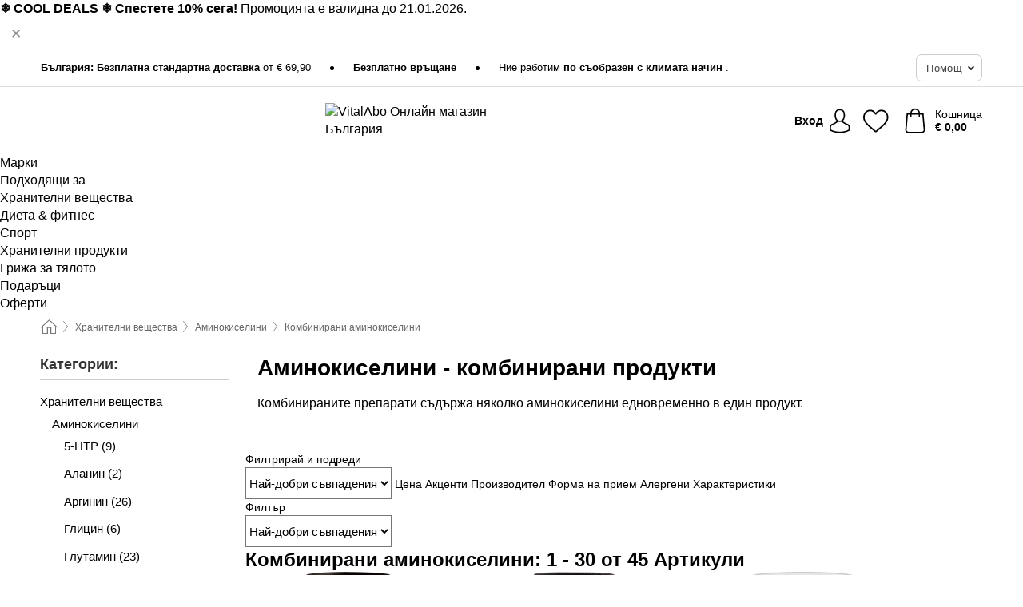

--- FILE ---
content_type: text/html; charset=UTF-8
request_url: https://www.vitalabo.bg/vsichko-po-tjema-khranitjelni-vjeshchjestva/kombinirani-prjeparati-4
body_size: 37027
content:
 <!DOCTYPE html> <html class="no-js" lang="bg">                          <head> <script>
        window.shopCode = "vitalabo_bg";
        window.serverLanguage = "bg";
        window.ajaxPrefix = "/ajax/";
        window.urlPrefix = "";
    </script> <link rel="preconnect" href="//va.nice-cdn.com">      <style>.container,.container--nospace{max-width:75.625rem}.container,.container--fluid,.container--nospace{display:flex;flex-direction:row;flex-wrap:wrap;margin:0 auto;width:100%}html{box-sizing:border-box;color:#222;font-size:1em;line-height:1.4;min-height:100%;-webkit-text-size-adjust:100%;--sl-scroll-lock-gutter:auto!important}::-moz-selection{background:#b3d4fc;text-shadow:none}::selection{background:#b3d4fc;text-shadow:none}audio,canvas,iframe,img,svg,video{vertical-align:middle}fieldset{border:0;margin:0;padding:0}textarea{-webkit-appearance:none;font-family:inherit;resize:vertical}.hidden{display:none!important;visibility:hidden}.visuallyhidden{border:0;clip:rect(0 0 0 0);height:1px;margin:-1px;overflow:hidden;padding:0;position:absolute;width:1px}.visuallyhidden.focusable:active,.visuallyhidden.focusable:focus{clip:auto;height:auto;margin:0;overflow:visible;position:static;width:auto}.invisible{visibility:hidden}.clearfix:after{clear:both;content:"";display:table}abbr,address,article,aside,audio,b,blockquote,body,body div,caption,cite,code,dd,del,details,dfn,dl,dt,em,fieldset,figure,footer,form,h1,h2,h3,h4,h5,h6,header,html,i,iframe,img,ins,kbd,label,legend,li,mark,menu,nav,object,ol,p,pre,q,samp,section,small,span,strong,sub,summary,sup,table,tbody,td,tfoot,th,thead,time,tr,ul,var,video{background:transparent;border:0;font-size:100%;font-weight:inherit;margin:0;padding:0;vertical-align:baseline}article,aside,details,figure,footer,header,nav,section,summary{display:block}*,:after,:before{box-sizing:border-box}embed,img,object{max-width:100%}ul{list-style:none}input[type=number]::-webkit-inner-spin-button,input[type=number]::-webkit-outer-spin-button{-webkit-appearance:none;margin:0}input[type=number]{-moz-appearance:textfield}sub,sup{font-size:75%;line-height:0;position:relative;vertical-align:baseline}sup{top:-.5em}sub{bottom:-.25em}input{line-height:normal}select{background:#fff;height:2.5rem}button{cursor:pointer;margin:0}.link{text-decoration:underline}.force-lazy{transform:translateY(6250rem)}.headline{font-size:1.75rem}.note{font-size:90%}.f-radio__button{align-items:center;border:.125rem solid #bebebe;border-radius:.625rem;color:#bebebe;cursor:pointer;display:flex;flex-grow:1;justify-content:center;margin:0 auto;padding:.9375rem .625rem}.f-radio:checked+.f-radio__button{background:#fff;border:.125rem solid #e67302;box-shadow:0 0 0 1px #e67302;color:#000}.h-search__field.f-field--clearable{padding-right:1.875rem}.f-field--clearable__btn{background:transparent;border:none;bottom:0;height:2.75rem;opacity:0;padding:0;position:absolute;right:.5625rem;top:0;transition:opacity .1s ease-out;visibility:hidden;width:2.25rem}.f-field--clearable__btn:focus{outline:none}.f-field--clearable__btn:hover{opacity:1}.f-filledin~.f-field--clearable__btn{opacity:.6;visibility:visible}.f-field--clearable--btn-spacing{right:2.75rem}body{font-family:Helvetica Neue,helvetica,arial,sans-serif,Apple Color Emoji,Segoe UI Emoji,Segoe UI Symbol;font-weight:400;overflow-x:hidden;width:100%;-webkit-font-smoothing:antialiased}a,body{color:#000}a{text-decoration:none}a:hover{color:#d56b00}a:active,a:hover{outline:0}input,select{font-family:Helvetica Neue,helvetica,arial,sans-serif,Apple Color Emoji,Segoe UI Emoji,Segoe UI Symbol;font-size:.9375rem}.hr{background:#ddd;height:1px;margin:1.5em 0;overflow:hidden}.link>a:after{content:" ›"}.small{font-size:.85rem;line-height:1.3}.smaller{font-size:.75rem;line-height:1.3}strong{font-weight:700}h1,h2,h3,h4,h5,h6{font-family:Helvetica Neue,helvetica,arial,sans-serif,Apple Color Emoji,Segoe UI Emoji,Segoe UI Symbol;font-weight:700;line-height:1.3}img{height:auto}.text-right{text-align:right}.text-center{text-align:center}.state-green{color:#007a22}.state-orange{color:#cc4d00}.state-red{color:#cd0000}.state-yellow{color:#ff8b00}.select-styled{display:inline-block;margin-right:.3125rem;position:relative}.select-styled select{-webkit-appearance:none;-moz-appearance:none;background:url(//va.nice-cdn.com/library/images/frontend/icons/selectbox-arrow.svg) 100% no-repeat #fff;background-size:2.1875rem 1.875rem;border:1px solid #bbb;border-radius:.1875rem;color:#333;cursor:pointer;display:inline-block;font-size:1rem;min-height:2.5rem;padding:0 2.5rem 0 .625rem;width:100%}.select-styled select:hover{border:1px solid #333}.select-styled select:focus{border:1px solid #44a4d6;box-shadow:0 0 0 .1875rem #e8e8e8;outline:none}.select-styled select:-moz-focusring{color:transparent;text-shadow:0 0 0 #333}.select-styled select::-ms-expand{display:none}.select-styled:hover select:after{display:none}.section__title{font-size:.9rem;font-weight:400;letter-spacing:.1em;margin-bottom:2rem;margin-left:.5rem;margin-right:.5rem;overflow:hidden;text-align:center;text-transform:uppercase;width:calc(100% - 1rem)}.section__title:after,.section__title:before{background-color:#ccc;content:"";display:inline-block;height:1px;margin-bottom:.3rem;position:relative;width:50%}.section__title:before{margin-left:-50%;right:1rem}.section__title:after{left:1rem;margin-right:-50%}.featured-products>.section__title,.subcategory-index-wrap>.section__title{font-size:1rem;font-weight:700;letter-spacing:.015rem;margin-bottom:1.5rem;text-align:left;text-transform:none}.subcategory-index-wrap>.section__title{margin-bottom:1rem}.featured-products>.section__title:after,.featured-products>.section__title:before,.subcategory-index-wrap>.section__title:after,.subcategory-index-wrap>.section__title:before{display:none}.featured-products.boughttogether>.section__title{font-size:1.1rem;margin-left:0;margin-right:0}.section__title--multiline{border-top:1px solid #ccc;margin-bottom:1em;margin-left:.5rem;margin-right:.5rem;text-align:center;width:calc(100% - 1rem)}.section__title--multiline a{background:#fff;display:inline-block;font-size:1.4rem;font-style:normal;font-weight:400;letter-spacing:.125rem;margin:auto;padding:0 1em;position:relative;text-transform:uppercase;top:-.7em}.section__title--multiline .note{color:#666;display:block;font-size:.6em;letter-spacing:0;margin-top:.1em;text-align:center;text-transform:none}.content h1,.login__headline{font-size:1.625rem;font-weight:700;line-height:1.25}.content h2.subtitle{line-height:1.5}.popup .content h1{font-size:1.625rem;line-height:1.25;overflow:hidden;padding-right:3.4375rem;text-overflow:ellipsis}.content>h1{margin-bottom:1rem}h2{font-size:1.375rem;line-height:1.4}.error__title{font-size:1.1875rem}.is-hidden{display:none!important}.svgsprite{display:inline-block;fill:currentcolor}.rotate180{transform:rotate(180deg)}.startpage .main--fullsize{margin:0;max-width:none;padding-top:0}.main-bg{background:#fff;width:100%}.main,.main--fullsize{font-size:.9em;margin:0 auto;max-width:75.625rem;padding:.5rem 0 2.5rem}.main.checkout{margin:0 auto}.category .main,.cms .main,.customer .main,.search .main{display:flex;flex-direction:row;flex-wrap:wrap;font-size:.9em;margin:0 auto;max-width:75.625rem;width:100%}.sidebar-wrap{background:#f8f8f8;box-shadow:0 .125rem 1.5rem rgba(0,0,0,.2);height:100%;left:-22.5rem;max-width:20rem;overflow-y:scroll;padding-bottom:1rem;padding-top:1rem;position:fixed;top:0;transform:translateZ(0);transition:transform .2s ease-out;width:100%;width:85%;z-index:5000}.category .sidebar-wrap,.search .sidebar-wrap{order:-1}.content{font-size:1rem;margin:0 auto 1.2em;padding:0 1rem;position:relative;width:100%}.content--list-page{margin:0 auto 2rem;position:relative;width:100%}.content--fullsize{margin:0 auto;position:relative;width:100%}.content--fullsize.error{padding-left:.5rem;padding-right:.5rem;width:100%}.content--fullsize.wishlist{max-width:52.5rem;padding-left:1.25rem;padding-right:1.25rem}.flexPair{display:flex;flex-wrap:wrap;margin:0 -.5rem}.flexPair--small{margin:0 -.25rem}.flexPair__item,.flexPair__item--async{display:flex;flex-grow:1;margin-bottom:.5rem;min-width:50%;padding:0 .5rem}.flexPair__item--async{min-width:0}.flexPair__item--small{padding:0 .25rem}.btn,.button{align-items:center;background-color:#fff;border:1px solid #444;border-radius:.4375rem;color:#444;display:inline-flex;flex-wrap:wrap;font-family:Helvetica Neue,helvetica,arial,sans-serif,Apple Color Emoji,Segoe UI Emoji,Segoe UI Symbol;font-size:1.0625rem;font-weight:400;hyphenate-character:unset;hyphens:none;justify-content:center;letter-spacing:.025em;line-height:1.2;min-height:3rem;padding:.3125rem 1.125rem;position:relative;text-align:center;text-decoration:none;text-transform:none;transition-duration:.15s;transition-property:background,border-color,box-shadow,color;transition-timing-function:ease-in-out;vertical-align:middle}.btn:hover,.button:hover{background-color:#f8f8f8;border:1px solid #000;box-shadow:0 0 0 1px #000;color:#000}.btn:focus,.button:focus{box-shadow:0 0 0 1px #444,0 0 0 .1875rem #fff,0 0 0 .3125rem #aaa;outline:none}.btn--primary,.btn--primary[disabled]:hover,.btn-primary,.btn-primary[disabled]:hover,.button.primary,.button.primary[disabled]:hover{background-color:#e67302;border:0;color:#fff;font-weight:700}.btn--primary:not([disabled]):hover,.btn-primary:not([disabled]):hover,.button.primary:not([disabled]):hover{background-color:#d56b00;border:0;box-shadow:none;color:#fff}.btn--primary:focus,.btn-primary:focus,.button.primary:focus{box-shadow:0 0 0 .125rem #fff,0 0 0 .25rem #e67302;outline:none}.btn--secondary,.btn-secondary{background-color:#007db3;border:0;color:#fff;font-weight:700}.btn--secondary:not([disabled]):hover,.btn-secondary:not([disabled]):hover{background-color:#0071a1;border:0;box-shadow:none;color:#fff}.btn--secondary:focus,.btn-secondary:focus,.button.secondary:focus{box-shadow:0 0 0 .125rem #fff,0 0 0 .25rem #007db3;outline:none}.btn[disabled],.button[disabled]{box-shadow:none;cursor:not-allowed;opacity:.5}.btn--arrow,.btn--next{font-size:1.125rem;justify-content:flex-start;padding-left:1rem;padding-right:4rem}.btn--arrow:after,.btn--next:after{background-size:1.5625rem .625rem;bottom:0;content:"";display:block;height:.625rem;margin:auto;position:absolute;right:1.5rem;top:0;transform:translateZ(0);transition:all .2s ease-in-out;width:1.5625rem}.btn--arrow:after,.btn--arrow:hover:after,.btn--next:after,.btn--next:hover:after{background-image:url("data:image/svg+xml;charset=utf-8,%3Csvg xmlns='http://www.w3.org/2000/svg' viewBox='0 0 25 10'%3E%3Cpath fill='%23fff' d='M24.797 4.522 20.37.198a.704.704 0 0 0-.979 0 .664.664 0 0 0 0 .955l3.248 3.171H.692A.684.684 0 0 0 0 5c0 .373.31.676.692.676h21.946l-3.247 3.17a.664.664 0 0 0 0 .956.7.7 0 0 0 .489.198.7.7 0 0 0 .49-.198l4.427-4.324a.664.664 0 0 0 0-.956'/%3E%3C/svg%3E")}.btn--arrow:hover:after,.btn--next:hover:after{transform:translate3d(.375rem,0,0)}.btn--animatedAddToCart{background:#e67302;border-color:#e67302;color:#fff;overflow:hidden;padding:0;width:100%}.btn--animatedAddToCart:hover{background:#d56b00;border-color:#d56b00;box-shadow:none;color:#fff}.btn--animatedAddToCart .t{transform:translateZ(0);transition:transform,.3s;width:100%}.added.btn--animatedAddToCart .t{transform:translate3d(-100%,0,0);transition-duration:0s;transition-property:transform}.btn--animatedAddToCart svg{bottom:0;left:0;margin:auto;opacity:0;position:absolute;right:0;top:0;transform:rotate(-5deg);transition:all .6s;width:1.25rem}.added.btn--animatedAddToCart svg{opacity:1}.checkmarkstroke{fill:none;stroke-width:0}.added .checkmarkstroke{fill:none;stroke:#fff;stroke-width:40;stroke-linecap:round;stroke-linejoin:round;stroke-miterlimit:10;stroke-dashoffset:320;animation:dash .3s ease-out forwards}@keyframes dash{0%{stroke-dashoffset:320}to{stroke-dashoffset:0}}.bundle__total .add-to-basket,.checkout-btn,.qty-wrap>.add-to-basket{font-size:1rem}.add-to-basket svg,.add-to-basket:hover svg{fill:#fff;transition-duration:.15s;transition-property:fill;transition-timing-function:ease-in-out}.submit>.btn-default{font-size:.9375rem;font-weight:400}.with-arrow{justify-content:flex-start;padding:.5rem 1.5rem .5rem 1rem}.with-arrow:after{border-color:#444;border-style:solid;border-width:.125rem .125rem 0 0;bottom:0;content:"";display:block;height:.5625rem;margin:auto;position:absolute;right:1rem;top:0;transform:rotate(45deg);transition-duration:.15s;transition-property:background,border-color,box-shadow,color;transition-timing-function:ease-in-out;width:.5625rem}.with-arrow:hover:after{border-color:#000}.btn--primary.with-arrow:after,.btn-primary.with-arrow:after{border-color:#fff;transition-duration:.15s;transition-property:background,border-color,box-shadow,color;transition-timing-function:ease-in-out}.btn--primary.with-arrow:hover:after,.btn--secondary.with-arrow:after,.btn--secondary.with-arrow:hover:after,.btn-primary.with-arrow:hover:after,.btn-secondary.with-arrow:after,.btn-secondary.with-arrow:hover:after{border-color:#fff}.qty-wrap .add-to-basket{padding-left:.5rem;padding-right:.5rem}.product-buy-box .add-to-basket.full{width:100%}.add-to-basket .se2ff5f3b25edd90d5f55efc00c718b98{margin-right:.125rem;position:relative;fill:#fff;color:#fff;height:1rem;top:-1px}.btn-group-secondary{display:flex}.btn-group-secondary a,.btn-group-secondary button{background-color:#fff;border:1px solid #007db3;border-right:none;color:#007db3;padding:.625rem 1rem}.btn-group-secondary a.active,.btn-group-secondary a:hover,.btn-group-secondary button.active,.btn-group-secondary button:hover{background-color:#007db3;color:#fff}.btn-group-secondary a:first-of-type,.btn-group-secondary button:first-of-type{border-bottom-left-radius:.1875rem;border-top-left-radius:.1875rem}.btn-group-secondary a:last-of-type,.btn-group-secondary button:last-of-type{border-bottom-right-radius:.1875rem;border-right:1px solid #007db3;border-top-right-radius:.1875rem}.btn--full{width:100%!important}.btn--wide{min-width:100%}.btn--small,.btn-small{font-size:.9375rem;min-height:2.5rem}.btn--tiny{font-size:.875rem;min-height:2.25rem}.btn--edit{background-color:#eee;border-color:#eee;border-radius:.4375rem;border-radius:7px;color:#505050;font-size:.8125rem;font-size:13px;line-height:1.2;min-height:2.0625rem;min-height:33px;padding:2px 16px}.btn--edit:hover{background-color:#dcdcdc;border-color:#dcdcdc;box-shadow:none;color:#505050}.btn--dropdown{padding:.25rem 1.5rem .25rem .75rem;position:relative}.btn--dropdown:after{border-bottom:.125rem solid #333;border-right:.125rem solid #333;bottom:0;content:"";height:.375rem;margin:auto;position:absolute;right:.625rem;top:-.1875rem;transform:rotate(45deg);width:.375rem}.btn--close{-webkit-appearance:none;-moz-appearance:none;appearance:none;background:transparent;border:0;border-radius:50%;cursor:pointer;display:block;height:2.5rem;outline:none;overflow:hidden;position:relative;width:2.5rem}.btn--close:before{background:hsla(0,0%,100%,.35);border:0;border-radius:50%;bottom:0;content:"";left:0;opacity:0;position:absolute;right:0;top:0;transform:scale(0);transition:opacity .2s ease-out,transform .2s ease-out}.btn--close:hover:before{opacity:1;transform:scale(1)}.btn--close:after{align-items:center;bottom:0;color:#888;content:"✕";display:flex;font-size:1.0625rem;justify-content:center;left:0;margin:auto;position:absolute;right:0;top:0;z-index:2}.btn--close:hover:after{color:#999}.dropdown{height:0;opacity:0;overflow:hidden;position:absolute;transition:opacity .15s ease-in-out;visibility:hidden;z-index:1800}.header{position:relative}.h-content{align-items:stretch;display:flex;flex-wrap:wrap;justify-content:space-between;margin:auto;max-width:75.625rem;padding:0 0 .5rem}.h-serviceBar{display:none}.h-usps{flex:1 1 auto;flex-wrap:wrap;font-size:.75rem;height:2.0625rem;justify-content:flex-start;overflow:hidden}.h-usps,.h-usps__item{align-items:center;display:flex;padding:0 .5rem}.h-usps__item{height:100%;margin-right:.5rem;position:relative;white-space:nowrap}.h-usps__item:not(:first-child):before{background:#000;border-radius:50%;content:"";height:.3125rem;margin-right:1.5rem;position:relative;width:.3125rem}.h-usps__link,.h-usps__title{color:#000;text-decoration:none}.h-usps__link:hover{color:#000;text-decoration:underline}.h-services{align-items:center;display:flex;flex:0 0 auto;justify-content:flex-end;padding:0 .5rem}.h-service{flex-shrink:0;padding:0 .5rem}.h-service__btn{border:1px solid #ccc;box-shadow:none;font-family:Helvetica Neue,helvetica,arial,sans-serif,Apple Color Emoji,Segoe UI Emoji,Segoe UI Symbol;font-size:.8125rem;min-height:2.125rem}.h-service__btn:focus,.h-service__btn:hover{background:#f4f4f4;border:1px solid #bbb;box-shadow:none}.h-hotline{font-size:.6875rem;line-height:1.2;margin-left:.5rem;padding-left:1.25rem;position:relative}.h-hotline__image{left:0;margin-top:-.375rem;position:absolute;top:50%}.h-hotline__imagePath{fill:#333}.h-hotline__label--inline{font-size:.8125rem;line-height:1.4}.h-hotline__link{color:#000;display:block;font-size:.8125rem;font-weight:700;text-decoration:none;white-space:nowrap}.h-hotline__link:hover{color:#000}.h-hotline__link--inline{display:inline;line-height:1.125rem}.h-hotline__times{color:rgba(0,0,0,.8);font-size:.6875rem}.h-shoppingWorld{display:none}.h-shoppingWorld__icon{height:1.5rem;width:auto}.h-logo{align-items:center;display:flex;flex:0 0 auto;margin-left:0;order:1;padding:.25rem 0 .25rem .75rem;position:relative}.h-logo__image{display:block;height:auto;margin:auto;width:8.125rem}.h-tools{align-items:center;display:flex;flex:0 1 auto;line-height:1.2;order:2}.h-tools__item{height:100%}.h-tools__item--account{position:static}.h-tools__link{align-items:center;color:#000;display:flex;font-size:.75rem;height:100%;justify-content:center;min-height:3rem;min-width:2.625rem;padding:0 .25rem;position:relative;text-decoration:none;white-space:nowrap}.h-tools__item:last-child .h-tools__link{min-width:3.25rem;padding:0 .75rem 0 0}.h-tools__link:hover{color:#000}.h-tools__link:hover .h-tools__icon{transform:scale(1.1)}.h-tools__icon__wrap{position:relative}.h-tools__icon{display:block;transition:transform .1s ease-out}.h-tools__icon--account{height:1.9375rem;width:1.625rem}.h-tools__icon--wishlist{height:1.8125rem;width:2rem}.h-tools__icon--minicart{height:2rem;width:1.625rem}.h-tools__iconPath,a:hover .h-tools__iconPath{fill:#000}.h-tools__icon__cartQuantity{align-items:center;background:#e67302;border:.125rem solid #fff;border-radius:1rem;bottom:.9375rem;color:#fff;display:flex;font-family:Arial,sans-serif;font-size:.75rem;height:1.5rem;justify-content:center;min-width:1.5rem;padding:0 .2rem;position:absolute;right:-.625rem;text-align:center;width:auto}.h-tools__text{display:block;max-width:5rem;overflow:hidden;text-overflow:ellipsis;vertical-align:middle;white-space:nowrap}.h-tools__text--account,.h-tools__text--minicart{display:none}.h-tools__text b{display:block;font-weight:700;overflow:hidden;text-overflow:ellipsis;white-space:nowrap}.breadcrumbs{align-items:center;background:transparent;display:flex;font-size:.75rem;margin:0 auto;max-width:75.625rem;overflow:hidden;padding:.5rem 1rem;width:100%}.breadcrumbs li{display:none;line-height:1.4rem;overflow:hidden;text-overflow:ellipsis;white-space:nowrap}.breadcrumbs>.back__to__home,.breadcrumbs>li:nth-of-type(2){display:inline-block;flex:0 0 auto}.breadcrumbs>li:last-of-type,.category .breadcrumbs>li:nth-last-of-type(2):not(:first-of-type),.product .breadcrumbs>li:nth-last-of-type(2):not(:first-of-type){display:inline-block;flex:1 1 auto}.category .breadcrumbs>li:last-of-type:not(:nth-of-type(2)),.product .breadcrumbs>li:last-of-type:not(:nth-of-type(2)){display:none}.breadcrumbs>li:nth-of-type(n+2):before{background-image:url("[data-uri]");background-repeat:no-repeat;background-size:.375rem .875rem;content:" ";display:inline-block;height:1.125rem;line-height:1;margin:0 .4375rem;opacity:.5;position:relative;vertical-align:middle;width:.5rem}.breadcrumbs a{color:#666}.breadcrumbs a:hover{color:#333;text-decoration:underline}.breadcrumbs .back__to__home a{background-image:url("[data-uri]");background-repeat:no-repeat;background-size:1.3125rem 1.125rem;display:block;height:1.25rem;opacity:.6;text-indent:-624.9375rem;width:1.3125rem}.breadcrumbs .back__to__home a:hover{opacity:.8}.sidebar{background:none;border-bottom:1px solid #ccc;padding:0}.sidebar-wrap.mobile-below{background:none;box-shadow:none;margin-bottom:1rem;max-width:100%;overflow:auto;padding:0 .75rem;position:static;width:100%;z-index:0}.sidebar-wrap.mobile-below .sidebar-list>li{margin-bottom:0}.sidebar-wrap.sb-expanded{transform:translate3d(22.5rem,0,0)}.sidebar-headline{color:#666;font-size:1.125rem;font-weight:400;margin-bottom:1.6rem;padding:0 1rem}.sidebar-close{cursor:pointer;display:block;position:absolute;right:0;top:.3125rem}.sidebar-close:after{color:#666;content:"✕";display:block;font-family:Arial,sans-serif;font-size:1.25rem;height:2.5rem;line-height:2.375rem;text-align:center;vertical-align:middle;width:2.5rem}.sidebarlogo{display:none}.sidebarlogo img{max-height:4.375rem;width:auto}.refine-results{display:none}.sidebar-nav-panel{overflow:hidden}.no-js .sidebar-nav-panel{display:none}.no-js .sidebar-nav-panel.shop-categories{display:inherit}.sidebar-nav-panel:last-child{border-bottom:1px solid #ccc}.sidebar-title{background:#f2f2f2;border-top:1px solid #ccc;color:#000;display:block;font-size:1.125rem;font-weight:700;margin:0;padding:.75rem 1.5625rem .75rem .9375rem;position:relative}.mobile-below .sidebar-title{border:1px solid #ddd}.expandable .sidebar-title{cursor:pointer}.expandable .sidebar-title:after{border-bottom:1px solid #333;border-right:1px solid #333;content:"";display:block;height:.5rem;position:absolute;right:.9375rem;top:1rem;transform:rotate(45deg);width:.5rem}.expanded .sidebar-title{border-bottom:1px solid #ccc}.expandable.expanded .sidebar-title:after{top:1.25rem;transform:rotate(-135deg)}.sidebar-content{overflow:hidden}.expandable .sidebar-content{max-height:0}.expandable.expanded .sidebar-content{max-height:312.5rem}.sidebar-content::-webkit-scrollbar{-webkit-appearance:none;width:.6875rem}.sidebar-content::-webkit-scrollbar-track{background-color:#e2e2e2;border-radius:.125rem}.sidebar-content::-webkit-scrollbar-thumb{background-color:#b5b5b5;border-radius:.125rem}.sidebar-content::-webkit-scrollbar-thumb:hover{background-color:#999}.sidebar-content.filter-price{overflow-y:visible;padding:0 1rem}.no-js .sidebar-nav-panel.expandable.price{display:none}.sidebar-list{padding:.625rem .9375rem}.sidebar-list.categories{margin:.5em 0 1.5em}.sidebar-list li{color:#000;cursor:pointer;display:block;font-size:1rem;font-weight:400;line-height:1.4;list-style-type:none;padding-bottom:.7em;padding-top:.7em;position:relative;vertical-align:middle}.sidebar-list a{display:block}.sidebar-list li[data-filter]:hover,.sidebar-list>li a:hover{background:transparent;color:#000;text-decoration:underline}.nr{color:#666;font-size:.8125rem;font-weight:400}.sidebar-list>li li>a{padding-left:1em}.sidebar-list>li li li>a{padding-left:2em}.sidebar-list>li li li li>a{padding-left:3em}.sidebar-list .active>a{color:#000;font-weight:700}.multi-select .filter__item{display:block;padding-left:1.75rem}.multi-select .filter__item--hasLink{padding-left:0}.multi-select .filter__item--hasLink a{padding-left:1.75rem}.filter__item.active{font-weight:700}.sidebar-list.multi-select .filter__item:before{background:#fff;border:1px solid #999;border-radius:.125rem;content:"";display:block;height:1.25rem;left:0;position:absolute;top:.7em;width:1.25rem;z-index:-1}.multi-select .filter__item.active:before{background:#007db3;border:1px solid #007db3}.multi-select .filter__item.active:after{border-bottom:.125rem solid #fff;border-right:.125rem solid #fff;content:"";display:block;height:.6875rem;left:.4375rem;position:absolute;top:.5625rem;top:.8125rem;transform:rotate(35deg);width:.375rem;z-index:5}.category-rating-summary{display:none}.category-header{margin-bottom:1.5rem;padding:0 1rem;width:100%}.category-header>h1{font-size:1.5rem;font-weight:700;line-height:1.2;margin:0;text-align:left}.category-header>h2{color:#666;font-size:1.125rem;font-weight:400;line-height:1.4;margin-top:.1rem;text-align:left}.cat_header-txt-wrapper{margin-top:1rem}.cat_header-txt{font-size:1rem;line-height:1.5;width:100%}.cat_header-txt h2,.cat_header-txt h3,.cat_header-txt h4,.cat_header-txt h5,.cat_header-txt h6{margin-bottom:.5rem}.cat_header-txt ol,.cat_header-txt p,.cat_header-txt ul{margin-top:1rem}.cat_header-txt a{color:#007db3;text-decoration:underline}.cat_header-txt a:hover{color:#d56b00;text-decoration:none}.cat_header-txt ul>li{list-style:disc;margin-left:1.2rem}.category-header.image-banner>.teaser{margin:0 0 .9375rem}.category-header.image-banner .teaser__img{height:auto;width:100%}.category-header.image-banner>h1,.category-header.image-banner>h2,.category-header.image-banner>p{text-align:center}.page-turn{align-items:center;border-top:1px solid #ddd;display:flex;flex-wrap:wrap;justify-content:flex-start;padding-top:1.25rem;position:relative}.catalog-navbar.catalog-pagination{margin-bottom:1rem}.catalog-pagination>.page-turn,.page-turn.bottom{display:block}.catalog-settings{margin-top:2rem;width:100%}.hide-display-options .catalog-settings{margin-top:2rem}.category-header+.catalog-settings{margin-top:2.5rem}.category-header+.hide-display-options{margin-top:0}.catalog-navbar{margin-bottom:2rem;padding:0 1rem}.catalog-navbar.placeholder{height:0;overflow:hidden}.catalog-settings .page-turn{align-items:center;border-bottom:1px solid #ddd;display:flex;flex-flow:row wrap;gap:.5rem;justify-content:space-between;padding-bottom:.75rem;width:100%}.show-filters{align-items:center;-webkit-appearance:none;-moz-appearance:none;appearance:none;background-color:#fff;border:1px solid #666;border-radius:.375rem;color:#000;cursor:pointer;display:flex;font-size:.9375rem;gap:.375rem;height:2.5rem;justify-content:center;order:1;padding:.25rem .5rem;width:100%}.show-filters svg{width:1.125rem}.show-filters:focus{background-color:#fff}.item-count{display:block;font-size:1rem;font-weight:700;margin-bottom:.5rem;overflow:hidden;text-overflow:ellipsis;white-space:nowrap;width:100%}.hide-display-options .item-count{align-self:center}.catalog-sort-order{align-items:center;display:flex;flex:1;justify-content:flex-start;margin:0 -.5rem;order:2;text-align:center}.catalog-sort-order .f-item{flex:1 1 auto;margin:0;max-width:20rem}.catalog-sort-order .f-label{padding-top:.125rem}.catalog-hasFilter .catalog-sort-order{justify-content:center}.hide-display-options .catalog-sort-order{flex:1 0 100%;justify-content:flex-end}.catalog-display-options{align-items:center;align-self:center;display:flex;flex:0 1 auto;height:2rem;order:3}.catalog-display-options>div:first-child{border-right:1px solid #ccc}.toggle-view{align-items:center;-webkit-appearance:none;-moz-appearance:none;appearance:none;background:none;border:0;cursor:pointer;display:flex;height:2rem;justify-content:center;width:2rem}.toggle-view>svg{fill:#888;vertical-align:middle}.toggle-view.active>svg,.toggle-view:hover>svg{fill:#007db3}.toggle-view--grid svg,.toggle-view--list svg{height:1rem;width:1.1875rem}.no-js .catalog-display-options,.no-js .catalog-sort-order{display:none}.category .banner__title{font-size:1.05rem}.filter-list{align-items:flex-start;display:flex;font-size:.875rem;gap:.5rem;margin-top:.625rem;order:4;width:100%}.filter-list p{line-height:1.1;padding-top:.5rem}.filter-list>ul{display:flex;flex-flow:row wrap;gap:.5rem}.filter-list a{background:#eee;border-radius:.375rem;color:#333;display:block;line-height:1.1;padding:.5rem .625rem;vertical-align:middle}.filter-list a:hover{background:#ddd;color:#000}.clear-filter:before,.filter-list a:before{content:"✕";display:inline-block;font-family:Apple Color Emoji,Segoe UI Emoji,NotoColorEmoji,Segoe UI Symbol,Android Emoji,EmojiSymbols,sans-serif;font-size:.9375rem;font-weight:400;margin-right:.375rem;text-align:center;vertical-align:bottom}.clear-filter:before{vertical-align:baseline}.featured-products{margin:2em 0 0;padding:0 0 2.5em}.featured-products.favorites{display:flex;flex-direction:row;flex-wrap:wrap;margin:2rem 0 3rem;max-width:75.625rem;padding-bottom:0;width:100%}.featured-products.favorites .product-v2{margin-bottom:0}.featured-products.favorites .product-v2:nth-of-type(3n){display:none}.category-index-wrap>.title,.featured-products>.title{border-top:1px solid #ddd;margin:1em 0 .5rem;text-align:center}.category-index-wrap>.title>strong,.featured-products>.title>strong{background:#fff;display:inline-block;font-size:.9375rem;font-weight:400;line-height:1;padding:0 1em;position:relative;top:-.7em}.product-color-swatches{display:flex;height:1.5rem;margin-top:.3125rem;padding:1px 0 0 1px}.product-color-swatches>.color{background:#fff;border:.125rem solid #fff;border-radius:50%;box-shadow:1px 1px .1875rem rgba(0,0,0,.2);display:inline-block;flex:0 0 auto;height:1.25rem;margin-right:.1875rem;padding:.125rem;vertical-align:middle;width:1.25rem}.product-color-swatches>.color--active{box-shadow:0 0 .125rem #000}.product-color-swatches>.color>span{border-radius:50%;display:block;height:.875rem;width:.875rem}.more-colors{color:#666;display:inline-block;font-size:.75rem;letter-spacing:-.002rem;line-height:1.25rem;margin-left:.1875rem;overflow:hidden;text-overflow:ellipsis;vertical-align:middle;white-space:nowrap}.lp-subcatIndex{margin:2rem auto}.lp-subcatIndex__heading{font-size:1rem;font-weight:700;margin-bottom:.5rem;padding:0 .5rem}.lp-subcatIndex__scrollWrap::-webkit-scrollbar{display:none}.lp-subcatIndex__list{display:flex;flex-flow:row wrap;width:100%}.lp-subcatIndex--buttons .lp-subcatIndex__list{padding:.125rem .25rem}.lp-subcatIndex__item{flex:0 0 auto;text-align:center}.lp-subcatIndex--images .lp-subcatIndex__item{margin-bottom:1rem;padding:0 .5rem;width:50%}.lp-subcatIndex--buttons .lp-subcatIndex__item{margin-bottom:.5rem;padding:0 .25rem}.lp-subcatIndex__link{display:block;font-size:.875rem;hyphens:auto;overflow:hidden;position:relative;text-align:center}.lp-subcatIndex__link,.lp-subcatIndex__link:hover{color:#000;text-decoration:none}.lp-subcatIndex--buttons .lp-subcatIndex__link{align-items:center;border:1px solid #aaa;border-radius:.5rem;display:flex;height:3rem;padding:.5rem 1rem}.lp-subcatIndex--buttons .lp-subcatIndex__link:focus,.lp-subcatIndex--buttons .lp-subcatIndex__link:hover{border:1px solid #666;box-shadow:0 0 0 1px #666}.lp-subcatIndex__imgWrap{border-radius:50%;display:block;height:100%;margin:0 auto .5rem;overflow:hidden;padding-top:calc(100% - .125rem);position:relative;width:100%}.lp-subcatIndex__img{border:0;height:100%;left:0;-o-object-fit:cover;object-fit:cover;position:absolute;top:0;width:100%}.lp-subcatIndex__img--placeholder{background:#eee}.brandSearchWrapper{height:4rem;margin:0 0 1rem;padding:0 1rem 1rem}.alphabeticIndex{margin-bottom:1.5rem;padding:0 1rem;position:relative}.cms .alphabeticIndex{padding:0}.alphabeticIndex:after{background-image:linear-gradient(90deg,hsla(0,0%,100%,0),#fff);bottom:0;content:"";display:block;pointer-events:none;position:absolute;right:0;top:0;width:2rem}.alphabeticIndex__list{background:#fff;display:flex;gap:.5rem;justify-content:flex-start;overflow-x:scroll;padding-bottom:.75rem;position:relative;overflow-scrolling:touch;-ms-overflow-style:-ms-autohiding-scrollbar;scrollbar-width:auto}.alphabeticIndex__item{font-size:1.1em;font-weight:700;text-align:center;width:2.25rem}.alphabeticIndex__item--linebreak{display:none}.alphabeticIndex__link{background:#f3f3f3;border-radius:.3125rem;color:#000;display:block;height:2.25rem;line-height:2.25rem;transition:all .1s ease-in-out;width:2.25rem}.alphabeticIndex__link:hover{background-color:#e67302;border:none;box-shadow:none;color:#fff;transition:all .1s ease-in-out}.alphabetic-wrapper{padding-left:.5rem;padding-right:.5rem;padding-top:2.5rem;width:100%}.alphabetic-wrapper:first-of-type{padding-top:0}.alphabetic-index-char{color:#007db3;font-size:2em;font-weight:700;line-height:1;margin-bottom:.4em}.alphabetic-index-list{-moz-column-count:1;column-count:1;-moz-column-gap:0;column-gap:0;counter-reset:section;list-style-type:none}.alphabetic-index-list>li{margin-bottom:.2em;overflow:hidden;position:relative;text-overflow:ellipsis;white-space:nowrap}.alphabetic-index-list>li>a{color:#000;display:inline-block;font-size:1rem;line-height:1.2;padding:.3rem 0}.alphabetic-index-list>li>a:hover{color:#000;text-decoration:underline}.productlist-footer{border-top:1px solid #ddd;flex-direction:row;flex-wrap:wrap;margin-bottom:1rem;padding:1.25rem 1rem}.productlist-footer,.productlist-footer__info{align-items:center;display:flex;justify-content:center}.productlist-footer__info{flex:1 1 auto;flex-direction:column;padding:.5rem 0}.productlist-footer__count{font-size:1.125rem;font-weight:700;line-height:1.2}.productlist-footer__infoVAT{font-size:.8125rem;margin:.5rem 0 0;text-align:center}.productlist-footer__pagination{align-items:center;display:flex;flex:0 0 auto;flex-direction:column;justify-content:center;padding:.5rem 0}.catalog-settings>.page-turn{background:none;border-bottom:1px solid #ddd;border-top:0;padding:0 0 .75rem}.productListEmpty{align-items:center;display:flex;flex-direction:column;margin-bottom:2rem}.productListEmpty__svg{height:5.625rem;margin-bottom:1.5rem;width:100%}.productListEmpty__path{fill:#e67302}.productListEmpty__text{font-size:1.0625rem;letter-spacing:.43px;line-height:1.2;margin-bottom:1rem;text-align:center}.productListEmpty__text:first-of-type{margin-bottom:2rem}.productListEmpty__btn{min-width:12.5rem}.spareparts{max-width:75.625rem;padding:1rem}.spareparts__headline{font-size:1.125rem;font-weight:700;line-height:1.4;margin:0 auto 1.5rem}.spareparts__linkswrap{align-items:center;display:flex;margin:0 auto 1.5rem}.spareparts__links__title{display:none}.spareparts__links{display:flex;flex-wrap:wrap}.spareparts__links .button{border-right:0}.spareparts__links li:last-of-type .button{border-right:inset}.spareparts__head{background:#fff;border:1px solid #d3d3d3;border-radius:.3125rem;box-shadow:1px 1px .875rem rgba(0,0,0,.08);margin:0 auto 2.5rem}.spareparts__imagewrap{align-items:center;border-style:solid;display:flex;height:100%;padding:2rem;width:100%}@keyframes shadowPulse{0%{box-shadow:0 0 1.25rem .3125rem #000}to{box-shadow:1px 1px .875rem rgba(0,0,0,.08)}}.shadow-pulse{animation-duration:3s;animation-iteration-count:1;animation-name:shadowPulse;animation-timing-function:linear}.spareparts__image{display:block;height:auto;margin:0 auto;max-width:100%}.spareparts__tablewrap{display:flex;flex-direction:column;justify-content:center;padding:1rem}.spareparts__table__title{display:none}.spareparts__table{border-collapse:collapse;border-spacing:0;width:100%}.spareparts__table td{padding-bottom:.8rem}.spareparts__table .index{text-align:center;white-space:nowrap}.spareparts__table .index span{align-items:center;background:#005980;border-radius:50%;color:#fff;display:inline-flex;font-size:.75rem;font-weight:600;height:1.5625rem;justify-content:center;margin:0 auto;width:1.5625rem}.spareparts__table .artnr{padding-right:1rem;white-space:nowrap}.spareparts__table .arttitle a{color:#007db3}.spareparts__table .arttitle a:hover{color:#d56b00;text-decoration:underline}.reference-number{align-items:center;background:#005980;border-radius:50%;box-shadow:1px 1px .875rem rgba(0,0,0,.08);color:#fff;display:flex;font-size:.75rem;font-weight:600;height:1.5625rem;justify-content:center;left:-.3125rem;position:absolute;top:-.75rem;width:1.5625rem}.spareparts__list{margin:0 auto}.spareparts__list__headline{font-size:1.25rem;margin-bottom:1rem}.spareparts__list .productlist{margin:0 -.9375rem;width:auto}.spareparts__list .product-v2{display:inline-block;margin-top:-2.5rem;padding-top:2.5rem;width:100%}.spareparts__list .product__imagewrap{background:#fff;border:1px solid #d3d3d3;border-radius:.3125rem;box-shadow:1px 1px .875rem rgba(0,0,0,.08);margin-bottom:1rem;padding:.3125rem}.spareparts__list .product__title{min-height:0}.spareparts__list .qty-wrap{display:flex;flex-direction:row;margin-top:.625rem}.select-styled.quantity{flex:0 0 4.6875rem;margin-bottom:.625rem}.spareparts__list .qty-wrap .quantity{margin-bottom:0}.spareparts__list .qty-wrap .quantity select{border-radius:.4375rem}.skip-links{list-style:none;margin:0;padding:0}.skip-links a{background-color:#000;color:#fff;font-weight:700;padding:.5rem;position:absolute;text-decoration:none;top:-3em}.skip-links a:focus{top:0;z-index:1000000000}.table__scrollable table,.table__wrap{display:block;overflow-x:auto;width:100%}.table__scrollable table{overflow-y:hidden}.table{border-collapse:collapse;margin-bottom:1rem;width:auto}.table.full{width:100%}.table.outerborder{border:1px solid #ccc}.table.striped tbody tr:nth-of-type(odd){background-color:rgba(0,0,0,.05)}.table td,.table th{padding:.75rem;vertical-align:top}.table th,.table.bordered tr{border-bottom:1px solid #ccc}img.right-aligned{float:right;margin:0 0 1em 1em}img.left-aligned{float:left;margin:0 1em 1em 0}.swiper-container{margin:0 auto;overflow:hidden;position:relative;z-index:1}.swiper-container-no-flexbox .swiper-slide{float:left}.swiper-wrapper{box-sizing:content-box;display:flex;transition-property:transform;z-index:1}.swiper-slide,.swiper-wrapper{height:100%;position:relative;width:100%}.swiper-slide{flex-shrink:0}.swiper-container .swiper-notification{left:0;opacity:0;pointer-events:none;position:absolute;top:0;z-index:-1000}.swiper-wp8-horizontal{touch-action:pan-y}.swiper-wp8-vertical{touch-action:pan-x}.swiper-button-next,.swiper-button-prev{background-position:50%;background-repeat:no-repeat;background-size:1.6875rem 2.75rem;cursor:pointer;height:2.75rem;margin-top:-1.375rem;position:absolute;top:50%;width:1.6875rem;z-index:10}.swiper-button-next:after,.swiper-button-prev:after{border-color:#2e2d2c;border-style:solid;border-width:1px 1px 0 0;bottom:0;content:"";display:block;height:1.375rem;left:0;margin:auto;position:absolute;right:0;top:0;transform:rotate(45deg);width:1.375rem}.swiper-button-prev:after{transform:rotate(225deg)}.swiper-button-next.swiper-button-disabled,.swiper-button-prev.swiper-button-disabled{cursor:auto;opacity:.35;pointer-events:none}.swiper-button-prev,.swiper-container-rtl .swiper-button-next{left:.625rem;right:auto}.swiper-button-next,.swiper-container-rtl .swiper-button-prev{left:auto;right:.625rem}.swiper-pagination{text-align:center;transition:.3s;z-index:10}.swiper-pagination.swiper-pagination-hidden{opacity:0}.swiper-pagination-bullet{background:#000;border-radius:100%;display:inline-block;height:.5rem;opacity:.2;width:.5rem}button.swiper-pagination-bullet{-webkit-appearance:none;-moz-appearance:none;appearance:none;border:none;box-shadow:none;margin:0;padding:0}.swiper-pagination-clickable .swiper-pagination-bullet{cursor:pointer}.swiper-pagination-bullet-active{background:#007aff;opacity:1}.swiper-lazy-preloader{animation:swiper-preloader-spin 1s steps(12) infinite;height:2.625rem;left:50%;margin-left:-1.3125rem;margin-top:-1.3125rem;position:absolute;top:50%;transform-origin:50%;width:2.625rem;z-index:10}@keyframes swiper-preloader-spin{to{transform:rotate(1turn)}}.fancybox-overlay{display:none;left:0;overflow:hidden;position:absolute;top:0;z-index:8010}.fancybox-overlay-fixed{bottom:0;position:fixed;right:0}.countdown-wrap{align-items:center;display:flex;font-size:1rem;padding:0}.countdown-label{margin-right:.5rem}.countdown-label .headline{color:#cd0000;font-size:1.1875rem}.deals__emptyContainer{align-items:center;display:flex;flex-flow:column}.deals__image{height:auto;margin-bottom:2.5rem;width:90%}.content .deals__section{color:#007db3;font-size:1.75rem;font-weight:700;margin-bottom:1.5rem}.deals__discoverProductsText,.deals__nextDealsInfo{font-size:1.125rem;margin-bottom:.875rem}.countdown-wrap.category{align-items:center;flex-flow:column;justify-content:center;margin-bottom:2rem}.countdown-wrap.category .countdown-label{display:block;margin:0 0 1rem;text-align:center}.countdown-wrap.category .headline{font-size:2rem;font-weight:700}.countdown-wrap.category p.info{font-size:1rem;font-weight:400}.countdown,.countdown__large{color:#fff;display:flex}.countdown__large{margin-bottom:3rem}.countdown .item{line-height:1.1;padding:.3rem 0;width:2.5rem}.countdown .item,.countdown__large .item{background:#333;display:flex;flex-direction:column;justify-content:center;margin-right:1px;text-align:center}.countdown__large .item{line-height:1.15;padding:.5rem 0}.countdown .item.first,.countdown__large .item.first{border-bottom-left-radius:.375rem;border-top-left-radius:.375rem}.countdown .item.last,.countdown__large .item.last{border-bottom-right-radius:.375rem;border-top-right-radius:.375rem}.countdown .item.hidden,.countdown__large .item.hidden{display:none}.countdown .value,.countdown__large .value{display:block;font-size:1rem}.countdown .label,.countdown__large .label{display:block;font-size:.6875rem}.countdown-wrap.category .countdown .item{padding:.5rem 0;width:3.75rem}.countdown-wrap.category .countdown__large .item{display:flex;width:4rem}.countdown-wrap.category .countdown .value{font-size:1.3125rem}.countdown-wrap.category .countdown__large .value{font-size:1.5rem}.countdown-wrap.category .countdown .label{font-size:.75rem}.countdown-wrap.category .countdown__large .label{font-size:1rem}.deals__genericImageBG{fill:#007db3}.grid-view{display:flex;flex-flow:row wrap;padding:0 .25rem}.product-v2{display:flex;flex-direction:column;font-size:.8125rem;height:auto;margin-bottom:3rem;padding-left:.5rem;padding-right:.5rem;position:relative;width:50%}.product-v2:after{clear:both;content:"";display:table}.product__imagewrap{align-items:center;display:flex;justify-content:center;margin-bottom:1.5625rem;position:relative}.product__image{aspect-ratio:1/1;display:block;margin:auto;max-height:100%;max-width:100%;-o-object-fit:contain;object-fit:contain}.product__contentwrap{display:flex;flex-direction:column;flex-grow:1;position:relative}.spareparts .product__contentwrap{flex-grow:0}.product__title{flex-grow:1;font-size:.875rem;font-weight:400;line-height:1.3;min-height:4rem}.content--list-page .product__title{hyphenate-character:auto;hyphens:auto}.product__subtitle{display:-webkit-box;-webkit-box-orient:vertical;-webkit-line-clamp:2;color:#666;font-size:100%;line-height:1.4;margin:0;overflow:hidden}.product__title h3,.product__title h4,.product__title h5{font-size:inherit;font-weight:400;margin-bottom:0}.product__brand{display:block}.product__articlenumber{color:#666;font-size:.7rem;line-height:1.5}.product__content{color:#666;display:block;font-size:.8125rem;margin-top:.15rem}.product__content--withArrow:before{background:url(//va.nice-cdn.com/library/images/frontend/arrows/icon-arrow.svg);background-repeat:no-repeat;content:"";display:inline-block;height:.5rem;margin-right:.1875rem;width:1rem}.productVariants{align-items:baseline;display:flex;flex-direction:row}.product__features{margin-top:1rem;min-height:4.2rem}.product__features--list{color:#666;font-size:.8125rem;list-style:disc inside}.product__features--list li{line-height:1.6;list-style-type:square;margin-top:.1rem;overflow:hidden;text-overflow:ellipsis;white-space:nowrap}.product__footer{margin-top:1rem}.product__footer .price{font-size:.9375rem}.product__footer>.stockstate{font-size:.8125rem;font-weight:700}.product__footer>.stockstate--text{font-size:.9em}.product-v2 .starswrap{margin-bottom:.5rem;min-height:1.4375rem}.product-v2 .rating-count{font-size:.6875rem;overflow:hidden;text-overflow:ellipsis;white-space:nowrap}.product-v2 .pr__labels{left:.5rem;position:absolute;top:0}.pr__badges{left:.625rem;position:absolute;top:2.1875rem}.pr__badges li{display:block;margin-bottom:.625rem}.pr__badges img{display:block;width:2.8125rem}.add-to-cart-form{width:100%}.flag{background:#fff;border-radius:.25rem;display:inline-block;font-size:.75rem;font-weight:700;letter-spacing:.05em;line-height:1.1;margin-right:.375rem;padding:.25rem .5rem}.flag.bestseller{border:1px solid #cc4d00;color:#cc4d00}.flag.new{border:1px solid #007a22;color:#007a22}.flag.sale-tag{border:1px solid #cd0000;color:#cd0000}.flag.sale{background:#cd0000;border-radius:.1875rem;color:#fff;font-size:.8em;letter-spacing:0;margin-left:.25rem;padding:.3em .375rem;position:static;vertical-align:middle}.price{color:#000;font-size:.9375rem;font-weight:700}.instead-price{color:#000;font-weight:400;text-decoration:line-through!important}.reduced-price{color:#cd0000!important;font-weight:700}.main-price .reduced-price{font-size:1.1875rem}.price-saving{color:#cd0000;font-weight:700}.sup,sup{font-size:.7em;position:relative;top:-.3em}.percent-saving{background:#cd0000;border-radius:.1875rem;color:#fff;font-size:.9em;font-weight:400;line-height:1.2;padding:.125rem .3125rem;vertical-align:middle}.stars{align-items:center;direction:ltr;display:flex;unicode-bidi:bidi-override}.stars i{color:#ff8b00;display:inline-block;font-family:Segoe UI Symbol,Arial,sans-serif;font-size:1.0625rem;font-style:normal;margin-right:.05em;position:relative}.stars--small i{font-size:.875rem}.stars.large i{font-size:1.375rem}.stars.large span{line-height:1.375rem;vertical-align:middle}.stars .full:after{color:#ff8b00;content:"★";left:0;position:absolute;top:0}.stars i:before{content:"☆"}.stars .half:after{color:#ff8b00;content:"★";left:0;overflow:hidden;position:absolute;top:0;width:48%}.rating-count{color:#666;font-size:.75rem;height:.75rem;margin-left:.2em;vertical-align:middle}.stock-state{font-size:.9375rem;font-weight:700}.stock-state a{color:inherit;text-decoration:underline}.stock-state a:hover{color:inherit}.available{color:#007a22}.unavailable{color:#cd0000;font-weight:700}.availableAtDate,.preorder{color:#cc4d00}.preorder,.restricted{font-weight:700}.restricted{color:#cd0000}.stock-state.pre-order{color:#000}.stock-state.country-restricted{color:#cd0000}.free-del{color:#cc4d00;font-weight:700}.stock-state>span{color:#333;font-size:.8125rem;font-weight:500}.stock-state>span.description{font-size:.9375rem}.stock-state-highlight{border:.1875rem solid #cd0000;border-radius:.5rem;font-size:1.1875rem;padding:.9375rem}.stock-state-highlight span{display:block;font-size:1rem;margin-top:.7em}.stock-state-highlight--preorder{border:.1875rem solid #cc4d00;border-radius:.25rem;color:#cc4d00;font-size:1.1875rem;padding:.9375rem}.stock-state-highlight--preorder .stock-state-large{font-size:1rem;margin-top:.7em}.stock-state-highlight--preorder span{color:#000}.select__list{height:0;opacity:0;position:absolute;visibility:hidden}.orderChangeRequest{margin:0 auto;max-width:40rem;padding:.9375rem}.orderChangeRequest__fancyWrap{bottom:0;top:auto!important}.orderChangeRequest__fancyWrap .fancybox-skin{border-bottom-left-radius:0;border-bottom-right-radius:0}.orderChangeRequest__headline{font-size:1.6875rem;letter-spacing:.68px;margin-bottom:2.1875rem;padding-top:.625rem;text-align:center}.orderChangeRequest__options{display:none}.orderChangeRequest__text{font-size:1rem;letter-spacing:.42px;margin-bottom:1.875rem}.orderChangeRequest__btns{display:flex;flex-direction:column-reverse;justify-content:center}.orderChangeRequest__cancelBtn{margin:.625rem 0}.orderChangeRequest__row{display:flex;flex-wrap:wrap;font-size:.9375rem;justify-content:space-between}.orderChangeRequest__orderNum{font-size:1rem;font-weight:500;margin-bottom:.4375rem;padding-right:.25rem}.orderChangeRequest__orderNum.highlight>span{background:#ffdc8c;border-radius:.4375rem}.orderChangeRequest__date{font-size:1rem;font-weight:500;margin-bottom:.625rem}.orderChangeRequest__items{margin-bottom:2.5rem}.orderChangeRequest__items,.orderChangeRequest__price{font-size:1rem;font-weight:500}.orderChangeRequest__divider{border-top:1px solid #ddd;padding-top:.625rem}.orderChangeRequest__flexPair{margin-bottom:1.875rem}.orderChangeRequest__radioBtns{display:block;padding:0}.orderChangeRequest__serviceText{display:none}.orderChangeRequest__flexPairService{display:block}.orderChangeRequest__img{display:block;margin:0 auto 3.125rem}.orderChangeRequest__arrow{display:block;margin:0 auto 1.875rem}.orderChangeRequest__openChat{display:flex;justify-content:center}.orderChangeRequest__openChatBtn{margin-bottom:1.875rem}.orderChangeRequest__closeBtn{display:block;margin:0 auto;width:50%}.orderChangeRequest__phoneText{margin-bottom:1.875rem;text-align:center}.orderChangeRequest__phoneNum{align-items:center;color:#158a86;display:flex;font-size:1.75rem;font-weight:500;justify-content:center;margin-bottom:1.875rem}.orderChangeRequest__phone{margin-right:.9375rem}.orderChangeRequest__radioBtnsHeadline{font-size:1.5rem;letter-spacing:1px;margin-bottom:1.25rem;padding-top:1.25rem}.orderChangeRequest__alreadyPaid{display:none}.orderChangeRequest__alreadyPaidService{color:#158a86;display:flex;margin-bottom:1.875rem;margin-top:-1.875rem}.cancelOrder{padding:1rem}.cancelOrder__fancyWrap{bottom:0;top:auto!important}.cancelOrder__fancyWrap .fancybox-skin{border-bottom-left-radius:0;border-bottom-right-radius:0}.cancelOrder__headline{font-size:1.6875rem;letter-spacing:.68px;margin-bottom:2.1875rem;padding-top:.625rem;text-align:center}.cancelOrder__section{margin-bottom:1.5rem}.cancelOrder__options{display:none}.cancelOrder__text{font-size:1.0625rem;letter-spacing:.42px;margin-bottom:1.875rem}.cancelOrder__btns{display:flex;flex-direction:column-reverse;justify-content:center}.cancelOrder__cancelBtn{margin:.625rem 0}.cancelOrder__row{display:flex;flex-wrap:wrap;font-size:.9375rem;justify-content:space-between}.cancelOrder__orderNum{font-size:1rem;font-weight:500;margin-bottom:.4375rem;padding-right:.25rem}.cancelOrder__orderNum.highlight>span{background:#ffdc8c;border-radius:.4375rem}.cancelOrder__date{font-size:1rem;font-weight:500;margin-bottom:.625rem}.cancelOrder__items{margin-bottom:2.5rem}.cancelOrder__items,.cancelOrder__price{font-size:1rem;font-weight:500}.cancelOrder__divider{border-top:1px solid #ddd;padding-top:.625rem}.cancelOrder__flexPair{flex-direction:column-reverse;margin-bottom:1.875rem}.cancelOrder__radioBtns{display:block;padding:0}.cancelOrder__serviceText{display:none}.cancelOrder__flexPairService{display:block}.cancelOrder__img{display:block;margin:0 auto 3.125rem}.cancelOrderIconFillColor{fill:#007db3}.cancelOrder__arrow{display:block;margin:0 auto 1.875rem}.cancelOrder__openChat{display:flex;justify-content:center}.cancelOrder__openChatBtn{margin-bottom:1.875rem}.cancelOrder__closeBtn{display:block;margin:0 auto;width:50%}.cancelOrder__btnWrap{display:flex;justify-content:center}.cancelOrder__phoneText{margin-bottom:1.875rem;text-align:center}.cancelOrder__phoneNum{align-items:center;color:#158a86;display:flex;font-size:1.75rem;font-weight:500;justify-content:center;margin-bottom:1.875rem}.cancelOrder__phone{margin-right:.9375rem}.cancelOrder__radioBtnsHeadline{font-size:1.5rem;letter-spacing:1px;margin-bottom:1.25rem;padding-top:1.25rem}.cancelOrder__alreadyPaid{display:none}.cancelOrder__alreadyPaidService{color:#158a86;display:flex;margin-bottom:1.875rem;margin-top:-1.875rem}@media (pointer:coarse){.lp-subcatIndex__scrollWrap{overflow-x:scroll;scroll-behavior:smooth;scroll-snap-type:x mandatory;width:100%;-webkit-overflow-scrolling:touch;-ms-overflow-style:none;position:relative;scrollbar-width:none}}@media (width >= 0)and (pointer:coarse){.lp-subcatIndex__list{flex-flow:row nowrap}.lp-subcatIndex--images .lp-subcatIndex__item{margin-bottom:0;width:40%}.lp-subcatIndex--buttons .lp-subcatIndex__item{margin-bottom:0}}@media (min-width:22.5rem){.h-tools__link{min-width:3rem}.h-tools__item:last-child .h-tools__link{padding:0 1rem 0 0}.h-tools__text{max-width:4.375rem}.h-tools__text--account{display:block;margin-right:.5rem;text-align:right}.show-filters{padding:.25rem .625rem;width:auto}.select-styled.quantity{margin-bottom:0;margin-right:.625rem}.deals__image{width:52%}.countdown-wrap.category .countdown__large .item{width:5rem}.countdown-wrap.category .countdown__large .value{font-size:1.8rem}.countdown-wrap.category .countdown__large .label{font-size:1.25rem}}@media (min-width:35.5rem){.section__title,.section__title--multiline{margin-left:.9375rem;margin-right:.9375rem;width:calc(100% - 1.875rem)}h2{font-size:1.5rem;line-height:1.3}.hideDesktop--568{display:none!important}.content,.content--fullsize.error{padding-left:.9375rem;padding-right:.9375rem}.bundle__total .add-to-basket,.checkout-btn,.qty-wrap>.add-to-basket{font-size:1rem}.btn--wide{min-width:18.75rem}.h-content{align-items:center}.h-logo__image{width:8.75rem}.h-tools__item--account{position:relative}.h-tools__item:last-child .h-tools__link{padding:0 .5rem}.h-tools__text{max-width:none}.h-tools__text--minicart{display:block;margin-left:.75rem}.h-tools__text b{text-overflow:clip}.breadcrumbs>li:nth-of-type(3){display:inline-block;flex:0 0 auto}.category-header{padding-left:.9375rem;padding-right:.9375rem}.featured-products.favorites .product-v2:nth-of-type(3n){display:flex}.category-index-wrap>.title,.featured-products>.title{margin:1em 0}.lp-subcatIndex__heading{padding:0 1rem}.lp-subcatIndex__list{padding:0 .5rem}.lp-subcatIndex--buttons .lp-subcatIndex__list{padding:.125rem .75rem}.lp-subcatIndex--images .lp-subcatIndex__item{width:33.3333%}.alphabetic-wrapper{padding-left:.9375rem;padding-right:.9375rem}.alphabetic-index-list{-moz-column-count:2;column-count:2;-moz-column-gap:1.25rem;column-gap:1.25rem}.productlist-footer{flex-wrap:nowrap;justify-content:space-between}.productlist-footer__info{align-items:flex-start}.productlist-footer__infoVAT{text-align:start}.productlist-footer__pagination{align-items:flex-end}.reference-number{font-size:1.25rem;height:2.5rem;left:-.9375rem;top:-.9375rem;width:2.5rem}.spareparts__list .product-v2{width:50%}.countdown-wrap.category .countdown .item{width:5rem}.grid-view{padding:0}.product-v2{padding-left:.9375rem;padding-right:.9375rem;width:33.3333333333%}.pr__badges,.product-v2 .pr__labels{left:.9375rem}.orderChangeRequest__headline{font-size:1.875rem;letter-spacing:.75px;margin-bottom:3.125rem;padding-top:0}.orderChangeRequest__options{display:block;margin-bottom:1.875rem;width:100%}.orderChangeRequest__text{font-size:1.125rem;letter-spacing:.45px}.orderChangeRequest__date,.orderChangeRequest__orderNum,.orderChangeRequest__row{font-size:1.125rem}.orderChangeRequest__items{font-size:1.125rem;margin-bottom:0}.orderChangeRequest__price{font-size:1.125rem}.orderChangeRequest__divider{margin-bottom:2.5rem}.orderChangeRequest__radioBtns{display:none}.orderChangeRequest__serviceText{display:block;font-size:1.125rem;margin-bottom:1.875rem}.orderChangeRequest__flexPairService{display:none}.orderChangeRequest__alreadyPaid{color:#158a86;display:flex;margin-bottom:1.875rem;margin-top:-1.875rem}.cancelOrder__headline{font-size:1.875rem;letter-spacing:.75px;margin-bottom:3.125rem;padding-top:0}.cancelOrder__options{display:block;width:100%}.cancelOrder__text{font-size:1.125rem;letter-spacing:.45px}.cancelOrder__date,.cancelOrder__orderNum,.cancelOrder__row{font-size:1.125rem}.cancelOrder__items{font-size:1.125rem;margin-bottom:0}.cancelOrder__price{font-size:1.125rem}.cancelOrder__divider{margin-bottom:2.5rem}.cancelOrder__radioBtns{display:none}.cancelOrder__serviceText{display:block;font-size:1.125rem;margin-bottom:1.875rem}.cancelOrder__flexPairService{display:none}.cancelOrder__alreadyPaid{color:#158a86;display:flex;margin-bottom:1.875rem;margin-top:-1.875rem}}@media (min-width:35.5rem)and (pointer:coarse){.lp-subcatIndex--images .lp-subcatIndex__item{width:23%}}@media (min-width:48rem){.f-radio__button{padding:1.25rem 0}.content h1,.login__headline,.popup .content h1{font-size:1.75rem;line-height:1.2}.error__title{font-size:1.3125rem}.hide-desktop{display:none}.hideDesktop--768{display:none!important}.bundle__total .add-to-basket,.checkout-btn,.qty-wrap>.add-to-basket{font-size:1.125rem}.h-content{flex-wrap:nowrap;justify-content:space-between;padding:.5rem;position:relative}.h-serviceBar{align-items:center;border-bottom:1px solid #ddd;display:flex;padding:.375rem 0}.h-hotline__label--inline,.h-hotline__link{font-size:.875rem}.h-logo{margin-left:48px;padding:.25rem .5rem}.h-logo__image{width:10.625rem}.h-tools{order:3}.h-tools__link{font-size:.8125rem}.h-tools__item:last-child .h-tools__link{padding:0 .5rem 0 0}.h-tools__text{max-width:7.5rem}.h-tools__text--minicart{display:none}.h-tools__text b{overflow:hidden;text-overflow:ellipsis;white-space:nowrap}.breadcrumbs>li{display:inline-block!important;flex:0 0 auto!important}.cms-nav .sidebar-list{padding:0 .25rem}.category-header>h1{font-size:1.625rem}.category-header>h2{font-size:1.1875rem}.featured-products.favorites{margin:2rem 0 4rem}.category-index-wrap>.title>strong,.featured-products>.title>strong{font-size:1rem}.lp-subcatIndex{background:none;margin:3rem auto 2rem}.lp-subcatIndex__list{padding:0}.lp-subcatIndex--images .lp-subcatIndex__item{margin-bottom:2rem;padding:0 1rem;width:25%}.lp-subcatIndex--buttons .lp-subcatIndex__item{margin-bottom:.5rem}.lp-subcatIndex__link{font-size:.9375rem}.lp-subcatIndex__link:hover{text-decoration:underline}.lp-subcatIndex--buttons .lp-subcatIndex__link:focus,.lp-subcatIndex--buttons .lp-subcatIndex__link:hover{text-decoration:none}.lp-subcatIndex__title{position:relative}.alphabeticIndex:after{display:none}.alphabeticIndex__list{flex-wrap:wrap;margin:0 auto;overflow:visible;padding-bottom:0;width:100%}.alphabeticIndex__item--linebreak{display:block;flex-basis:100%;height:.375rem;margin:0}.spareparts__headline{font-size:1.125rem}.spareparts__list .product-v2{width:33.33333%}.select-styled.quantity{flex:0 0 5.3125rem}.deals__discoverProductsText,.deals__nextDealsInfo{font-size:1.3125rem}.countdown-wrap.category{flex-flow:row;margin-bottom:2.5rem}.countdown-wrap.category .countdown-label{display:inline-block;margin:0 1.5rem 0 0}.countdown-wrap.category .countdown__large .item{width:7rem}.countdown-wrap.category .countdown .value{font-size:1.5rem}.countdown-wrap.category .countdown__large .value{font-size:2rem}.countdown-wrap.category .countdown .label{font-size:.8125rem}.product-v2{font-size:.875rem}.product__title{font-size:.9375rem}.content--list-page .product__title{hyphens:none}.product__footer .price{font-size:1.125rem}.product-v2 .rating-count{font-size:.6875rem}.pr__badges img{width:3.125rem}.flag{font-size:.8125rem}.orderChangeRequest{flex-direction:column;justify-content:center;padding:2.5rem}.orderChangeRequest__fancyWrap{bottom:auto;top:0!important}.orderChangeRequest__fancyWrap .fancybox-skin{border-bottom-left-radius:.6875rem;border-bottom-right-radius:.6875rem;border-top-left-radius:0;border-top-right-radius:0}.orderChangeRequest__btns{display:flex;flex-direction:row;justify-content:flex-end}.orderChangeRequest__cancelBtn{margin:0 .625rem 0 0}.cancelOrder{flex-direction:column;justify-content:center;padding:2.5rem}.cancelOrder__fancyWrap{bottom:auto;top:0!important}.cancelOrder__fancyWrap .fancybox-skin{border-bottom-left-radius:.6875rem;border-bottom-right-radius:.6875rem;border-top-left-radius:0;border-top-right-radius:0}.cancelOrder__btns{display:flex;flex-direction:row;justify-content:flex-end}.cancelOrder__cancelBtn{margin:0 .625rem 0 0}.cancelOrder__flexPair{flex-direction:row-reverse}}@media (min-width:48rem)and (pointer:coarse){.lp-subcatIndex--images .lp-subcatIndex__item{margin-bottom:2rem;width:22.5%}.lp-subcatIndex--buttons .lp-subcatIndex__item{margin-bottom:.5rem}}@media (min-width:64rem){.section__title{font-size:1rem}.featured-products>.section__title,.subcategory-index-wrap>.section__title{font-size:1.1rem}.featured-products.boughttogether>.section__title{font-size:1.2rem}.hideDesktop,.hideDesktop--1024,.hideDesktop--960{display:none!important}.main,.main--fullsize{padding:.9375rem 0 2.5rem}.sidebar-wrap{background:none;box-shadow:none;height:auto;left:0;max-width:100%;order:-1;overflow-y:auto;padding:0 .6875rem 1rem;position:static;transform:none;transition:none;width:22%;z-index:1}.content{margin:0 auto 2rem}.content,.content--list-page{width:77%}.content--fullsize{margin:0 auto 2rem}.btn--edit{min-height:1.4375rem;min-height:23px;padding:2px 5px}.h-content{padding:1rem .5rem}.h-usps{font-size:.8125rem}.h-shoppingWorld{display:block}.h-logo{margin-left:0}.h-logo__image{width:13.75rem}.h-tools__item{margin-right:.25rem}.h-tools__item:last-child{margin-right:0}.h-tools__link{font-size:.875rem}.h-tools__item:last-child .h-tools__link{padding:0 .5rem}.h-tools__text--minicart{display:block!important}.sidebar{background:#fff;border-bottom:0}.sidebar-wrap.mobile-below{width:22%}.sidebar-wrap.sb-expanded{transform:none}.sidebar-close,.sidebar-headline{display:none}.sidebarlogo{display:block;margin-bottom:.5rem;padding:0 1rem;text-align:center}.sidebar-nav-panel{margin-bottom:1em}.sidebar-nav-panel:last-child{border:0}.sidebar-title{background:none;border-bottom:1px solid #ddd;border-top:0;color:#333;font-family:Helvetica Neue,helvetica,arial,sans-serif,Apple Color Emoji,Segoe UI Emoji,Segoe UI Symbol;font-weight:700;margin:0 .25rem;padding:0 0 .35rem}.mobile-below .sidebar-title{border:none;border-bottom:1px solid #ddd}.expandable .sidebar-title{cursor:default}.expandable .sidebar-title:after{display:none}.sidebar-content{background:none;margin:.625rem 0 2.5rem;max-height:15.9375rem;overflow-x:hidden;overflow-y:auto;padding:0 .25rem .35rem;transform:none;transition:none}.expandable .sidebar-content{max-height:16rem}.expandable.expanded .sidebar-content{max-height:unset;transform:none}.sidebar-content.filter-price,.sidebar-list{padding:0}.sidebar-list li{font-size:.9375rem;padding-bottom:.45em;padding-top:.45em}.sidebar-list.multi-select .filter__item:before{top:.5em}.multi-select .filter__item.active:after{top:.625rem}.category-rating-summary{background:#fff;border:1px solid #ddd;font-size:.75rem;padding:.9375rem}.shop-categories .sidebar-content{max-height:none}.category-header{margin-bottom:3rem}.category-header>h1{font-size:1.75rem}.category-header>h2{font-size:1.25rem}.category-header.image-banner>h1,.category-header.image-banner>h2,.category-header.image-banner>p{text-align:center}.page-turn{justify-content:space-between}.catalog-settings,.category-header+.catalog-settings{margin-top:0}.category-index-wrap+.catalog-navbar,.featured-products+.catalog-navbar{margin-top:1rem}.show-filters{display:none}.item-count{align-self:center;flex:0 1 auto;margin:0 1.25rem 0 0;width:auto}.catalog-sort-order{flex:1 1 auto;justify-content:center;order:2;text-align:right}.catalog-display-options{margin-left:1.25rem}.lp-subcatIndex--buttons{display:none}.lp-subcatIndex__heading{font-size:1.1rem}.brandSearchWrapper{margin:-1.5rem 0 1rem}.alphabetic-index-list{-moz-column-count:3;column-count:3;-moz-column-gap:1.25rem;column-gap:1.25rem}.alphabetic-index-list>li>a{padding:.15rem 0}.spareparts__headline{font-size:1.3125rem}.spareparts__links__title{display:inline-block;padding-right:.5rem}.spareparts__head{display:flex}.spareparts__imagewrap{margin-right:1rem}.spareparts__imagewrap,.spareparts__tablewrap{flex-grow:1;min-width:calc(50% - .5rem)}.spareparts__table__title{display:block;font-weight:700;margin-bottom:1rem}.deals__image{width:40%}}@media (min-width:64rem)and (pointer:coarse){.lp-subcatIndex__list{flex-flow:row wrap}.lp-subcatIndex--images .lp-subcatIndex__item{width:25%}}@media (min-width:75.625rem){.h-serviceBar{padding:.375rem calc(50% - 37.8125rem)}.lp-subcatIndex--images .lp-subcatIndex__item{width:20%}.alphabeticIndex__item--linebreak{display:none}}@media (min-width:75.625rem)and (pointer:coarse){.lp-subcatIndex--images .lp-subcatIndex__item{width:20%}}@media (min-width:87.5rem){.breadcrumbs{max-width:100%;padding:.5rem calc(50% - 36.8125rem)}}@media (max-width:63.9375rem){.hideMobile--1024{display:none!important}}@media only screen and (max-width:48rem){.hide-mobile{display:none!important}}@media (max-width:47.9375rem){.hideMobile--768{display:none!important}}@media (max-width:35.4375rem){.hideMobile--568{display:none!important}}@media print{*,:after,:before{background:transparent!important;box-shadow:none!important;color:#000!important;text-shadow:none!important}a,a:visited{text-decoration:underline}a[href^="#"]:after,a[href^="javascript:"]:after{content:""}blockquote,pre{border:1px solid #999;page-break-inside:avoid}thead{display:table-header-group}img,tr{page-break-inside:avoid}img{max-width:100%!important}h2,h3,p{orphans:3;widows:3}h2,h3{page-break-after:avoid}}</style><link media='' rel='prefetch' as='style' href='https://va.nice-cdn.com/disco/build/l_shop/critical_category.dfa1b1d7.css'/><link media='' rel='preload' href='https://va.nice-cdn.com/disco/build/l_shop/styles.5fc9cba7.css' as='style' onload="this.onload=null;this.rel='stylesheet'"><noscript><link rel='stylesheet' href='https://va.nice-cdn.com/disco/build/l_shop/styles.5fc9cba7.css'></noscript><link media='print' rel='stylesheet' href='https://va.nice-cdn.com/disco/build/l_shop/print.a880ca08.css'/>  <link rel="stylesheet" href="https://va.nice-cdn.com/disco/build/shop/73373.0140337b.css"> <link rel="stylesheet" href="https://va.nice-cdn.com/disco/build/shop/catalogue.ec6d4f7d.css">   <link media='' rel='stylesheet' href='https://va.nice-cdn.com/disco/build/shop/banner_helpers.78ae332f.css'/><link media='' rel='stylesheet' href='https://va.nice-cdn.com/disco/build/shop/banner_category.58d46351.css'/><link media='' rel='stylesheet' href='https://va.nice-cdn.com/disco/build/shop/banner_category_row.a517ac8f.css'/><link media='' rel='stylesheet' href='https://va.nice-cdn.com/disco/build/shop/banner_info_header.ae47cfd2.css'/><link media='' rel='stylesheet' href='https://va.nice-cdn.com/disco/build/shop/banner_usp_services.8e7db8a6.css'/> <link media='' rel='stylesheet' href='https://va.nice-cdn.com/disco/build/shop_vitalabo/banner.6e3c3800.css'/>          <title>Аминокиселини - комбинирани продукти - VitalAbo </title><meta http-equiv="content-type" content="text/html; charset=UTF-8"> <meta name="viewport" content="width=device-width, initial-scale=1.0"><link rel="canonical" href="https://www.vitalabo.bg/vsichko-po-tjema-khranitjelni-vjeshchjestva/kombinirani-prjeparati-4"><meta name="dcterms.rightsHolder" content="niceshops GmbH"><link rel="home" title="home" href="https://www.vitalabo.bg/"> <link rel="search" type="application/opensearchdescription+xml" title="VitalAbo Онлайн магазин България" href="https://va.nice-cdn.com/static/opensearch/153e1fb5aaec40a271fbc6d41a7a2fa8_219715935_BG_bg"><meta name="description" content="Аминокиселини - комбинирани продукти. Доставка след 6 дни. SANOPOLY Priosa®ENERGY, Darm Vital, pure encapsulations Essential Aminos."><link rel="alternate" href="https://www.vitalabo.at/naehrstoffe/kombinationspraeparate-4" hreflang="de-AT"><link rel="alternate" href="https://www.vitalabo.de/naehrstoffe/kombinationspraeparate-4" hreflang="de"><link rel="alternate" href="https://www.vitalabo.com/all-products/combination-supplements-4" hreflang="en"><link rel="alternate" href="https://www.vitalabo.bg/vsichko-po-tjema-khranitjelni-vjeshchjestva/kombinirani-prjeparati-4" hreflang="bg"><link rel="alternate" href="https://www.vitalabo.es/nutrientes-2/combis-de-aminoacidos" hreflang="es"><link rel="alternate" href="https://www.vitalabo.fr/nutriments/preparations-combinees-dacides-amines-pour-votre-bien-etre" hreflang="fr"><link rel="alternate" href="https://www.vitalabo.hr/svi-proizvodi/preparati-za-kombiniranje-4" hreflang="hr"><link rel="alternate" href="https://www.vitalabo.it/integratori-alimentari-con-importanti-nutrienti/preparati-3" hreflang="it"><link rel="alternate" href="https://www.vitalabo.hu/tapanyagok-a-szervezet-szamara/kombinalt-keszitmenyek-4" hreflang="hu"><link rel="alternate" href="https://www.vitalabo.pl/wszystkie-produkty/mieszanki-aminokwasow" hreflang="pl"><link rel="alternate" href="https://www.vitalabo.ch/de-CH/naehrstoffe/kombinationspraeparate-4" hreflang="de-CH"><link rel="alternate" href="https://www.vitalabo.ch/fr-CH/nutriments/preparations-combinees-dacides-amines-pour-votre-bien-etre" hreflang="fr-CH"><link rel="alternate" href="https://www.vitalabo.ch/it-CH/integratori-alimentari-con-importanti-nutrienti/preparati-3" hreflang="it-CH"><link rel="alternate" href="https://www.vitalabo.ch/en-CH/all-products/combination-supplements-4" hreflang="en"><link rel="alternate" href="https://www.vitalabo.si/vsi-izdelki/preparati-za-kombiniranje-4" hreflang="sl"><link rel="alternate" href="https://www.vitalabo.sk/ziviny-1/kombinovane-aminokyseliny" hreflang="sk"><link rel="alternate" href="https://www.vitalabo.se/allt-om-naeringsaemnen/aminokombinationer" hreflang="sv"><link rel="alternate" href="https://www.vitalabo.fi/ravinteet/hdistelmaevalmisteet" hreflang="fi"><link rel="alternate" href="https://www.vitalabo.co.uk/all-products/combination-supplements-4" hreflang="en-GB"><link rel="alternate" href="https://www.vitalaboprozdravi.cz/doplnky-stravy-s-dulezitymi-zivinami/kombinovane-aminokyseliny" hreflang="cs"><link rel="alternate" href="https://www.vitalabo.nl/voedingsstoffen/gecombineerde-aminozuren" hreflang="nl"><link rel="alternate" href="https://www.vitalabo.pt/suplementos-alimentares-com-nutrientes-importantes/combinacoes-de-aminoacidos" hreflang="pt"><link rel="alternate" href="https://www.vitalabo.ie/all-products/combination-supplements-4" hreflang="en"><meta name="format-detection" content="telephone=no"> <link rel="apple-touch-icon" sizes="180x180" href="https://va.nice-cdn.com/apple-touch-icon.png"> <link rel="icon" type="image/png" href="https://va.nice-cdn.com/favicon-32x32.png" sizes="16x16"> <link rel="icon" type="image/png" href="https://va.nice-cdn.com/favicon-16x16.png" sizes="32x32"> <link rel="manifest" href="/feed/manifest_json" crossorigin="use-credentials"> <link rel="mask-icon" href="https://va.nice-cdn.com/safari-pinned-tab.svg" color="#009fe3"> <link rel="shortcut icon" href="https://va.nice-cdn.com/favicon.ico"> <meta name="theme-color" content="#009fe3"> <meta property="og:site_name" content="VitalAbo Онлайн магазин България">     <meta property="og:locale" content="bg_BG">      <meta property="og:type" content="product.group"> <meta property="og:title" content="Аминокиселини - комбинирани продукти - VitalAbo">    <meta property="og:url" content="https://www.vitalabo.bg/vsichko-po-tjema-khranitjelni-vjeshchjestva/kombinirani-prjeparati-4" /> <meta property="og:description" content="Аминокиселини - комбинирани продукти. Доставка след 6 дни. SANOPOLY Priosa®ENERGY, Darm Vital, pure encapsulations Essential Aminos. ">   <meta property="og:image" content="https://va.nice-cdn.com/disco/build/assets/Logo/vitalabo-og.5fa78bad5h0p.jpg">    <script>var w = window;
    document.documentElement.className = document.documentElement.className.replace(/\bno-js\b/g, '') + ' js ';
    (function(w,d,u){w.readyQ=[];w.bindReadyQ=[];function p(x,y){if(x=="ready"){w.bindReadyQ.push(y);}else{w.readyQ.push(x);}}var a={ready:p,bind:p};w.$=w.jQuery=function(f){if(f===d||f===u){return a}else{p(f)}}})(w,document);
    w.appendCss = function (ul,m) {var cb = function () {var d = document, l = d.createElement('link');l.rel = 'stylesheet';l.media=m||"screen";l.href = ul;var h = d.getElementsByTagName('link')[0];h.parentNode.insertBefore(l,h.nextSibling);};if (typeof w.attachEvent == "function"){w.attachEvent('onload',cb)}else{if(typeof w.addEventListener == "function"){w.addEventListener('load',cb,false)}}};
        w.appendScript = function (u, c) {$(document).ready(function () {$.getScript(u).done(function(s,t){if(typeof c=="function"){c()}})})};
    </script> </head><body id="top" lang="bg" class="category lang-bg"> <submit-overlay id="globalOverlay"></submit-overlay>  <ul class="skip-links"> <li><a accesskey="1" href="#mainMenu">към навигацията</a></li> <li><a accesskey="2" href="#mainWrapper">към съдържанието</a></li> <li><a accesskey="4" href="/warenkorb">към кошницата</a></li> </ul><header class="header">     <div class="b-infoheader" data-id="LayoutSection_ID=304" data-type="special_banner" data-sub-type="info_header" data-elements="1" data-max-elements="6" data-min-elements="1" data-max-elements-per-row="6" data-color="#E6007E" data-has-title-text-link=""> <div class="h-infoBar__wrap b-banner__color--light" style="--b-header-background: #E6007E;"> <div class="h-infoBar"> <ul class="h-infoBar__linkList">   <li class="h-infoBar__linkList__item" data-id="LayoutElement_ID=1628" data-element-id="1628" data-section-id="304" data-type="info_header" data-sub-type="banner_text_no_icon" data-start-date="" data-end-date="" data-title="" data-campaign-code="10offsalecooldeals2026_1766053706" data-campaign-id="863" data-gtm-track="">  <p><strong>❄️ COOL DEALS ❄️ Спестете 10% сега! </strong>Промоцията е валидна до 21.01.2026.</p> </li>  </ul> </div>    <form is="header-close" class="h-infoBar__close" method="post" > <input type="hidden" name="shopaction" value="hide_infobar"> <button class="btn--close" type="submit" aria-label="Затворете"></button> </form></div> </div>           <div class="h-serviceBar" data-id="LayoutSection_ID=7" data-type="special_banner" data-sub-type="usp_service" data-elements="1" data-max-elements="4" data-min-elements="1" data-max-elements-per-row="4" data-color="" data-has-title-text-link=""> <ul class="h-usps">          <li class="h-usps__item" data-id="LayoutElement_ID=29" data-element-id="29" data-section-id="7" data-type="usp_service_checkbox" data-sub-type="default" data-start-date="" data-end-date="" data-title="" data-campaign-code="" data-campaign-id="" data-gtm-track=""> <a class="h-usps__link" href="/info/izprashchanje-dostavka#shop_help2_delivery_1"><strong>България: Безплатна стандартна доставка </strong> от €&nbsp;69,90</a> </li>    <li class="h-usps__item" data-id="LayoutElement_ID=29" data-element-id="29" data-section-id="7" data-type="usp_service_checkbox" data-sub-type="default" data-start-date="" data-end-date="" data-title="" data-campaign-code="" data-campaign-id="" data-gtm-track=""> <a class="h-usps__link" href="/info/obratno-vrshchanje"><strong>Безплатно връщане</strong></a> </li>    <li class="h-usps__item" data-id="LayoutElement_ID=29" data-element-id="29" data-section-id="7" data-type="usp_service_checkbox" data-sub-type="default" data-start-date="" data-end-date="" data-title="" data-campaign-code="" data-campaign-id="" data-gtm-track=""> <a class="h-usps__link" href="/info/nije-i-nashata-okolna-srjeda">Ние работим <strong>по съобразен с климата начин </strong>.</a> </li>    </ul> <ul class="h-services">         <li class="h-service dropdown__wrap" data-id="LayoutElement_ID=29" data-element-id="29" data-section-id="7" data-type="usp_service_checkbox" data-sub-type="default" data-start-date="" data-end-date="" data-title="" data-campaign-code="" data-campaign-id="" data-gtm-track=""> <drop-down> <a class="h-service__btn btn btn--dropdown js-dropdownTrigger" aria-haspopup="true" aria-controls="helpDropdown" aria-expanded="false" href="/info/pomoshten-centyr">Помощ</a> <div class="help__dropdown js dropdown" id="helpDropdown"> <ul class="dropdown__content"> <li class="dropdown__item"> <a class="dropdown__link" href="/info/kak-da-napravitje-porchka">Къде е поръчката ми?</a> </li> <li class="dropdown__item"> <a class="dropdown__link" accesskey="3" href="/info/obratno-vrshchanje">Обратно връщане</a> </li> <li class="dropdown__item"> <a class="dropdown__link" href="/info/izprashchanje-dostavka">Цена на доставка</a> </li> <li class="dropdown__item"> <a class="dropdown__link" accesskey="3" href="/info/optsii-za-plashchanje">Начини на плащане</a> </li> <li class="dropdown__item"> <a class="dropdown__link" accesskey="3" href="/info/kontakt">Контакт</a> </li> <li class="dropdown__item"> <a class="dropdown__link" href="/info/pomoshten-centyr">Всички теми относно „Помощ и поддръжка“</a> </li> </ul> </div> </drop-down> </li>          </ul> </div>   <div class="h-content">             <a class="h-logo" accesskey="0" href="https://www.vitalabo.bg/"> <img class="h-logo__image" src="https://va.nice-cdn.com/disco/build/assets/Logo/vitalabo-logo.0962ccf35h0p.svg" alt="VitalAbo Онлайн магазин България" width="200" height="62"> </a>   <div class="h-search"> <main-menu-mobile
        endpoint="https://va.nice-cdn.com/api/catalogue/main-menu?shopCode=vitalabo_bg" banner-endpoint="https://va.nice-cdn.com/api/catalogue/main-menu-banner?shopCode=vitalabo_bg&country=BG"
           
></main-menu-mobile><search-bar search-url="/suche" search-query=""></search-bar> </div> <ul class="h-tools">    <li class="h-tools__item h-tools__item--account dropdown__wrap"> <drop-down> <a class="h-tools__link js-dropdownTrigger" href="/kunden/my-account"
               aria-label="Вход" aria-haspopup="true" aria-controls="toolbar-account-salutation" aria-expanded="false"
                is="login-redirect-link" data-url="/kunden/login"            > <span class="h-tools__text h-tools__text--account" id="toolbar-account-salutation"> <b>Вход</b></span>       <svg class="h-tools__icon h-tools__icon--account" aria-hidden="true" width="26" height="31" viewBox="0 0 26 31" xmlns="http://www.w3.org/2000/svg"><g class="h-tools__iconPath" fill="#000" fill-rule="nonzero"><path d="M12.652 16.66h.197c1.82-.03 3.293-.67 4.38-1.893 2.39-2.696 1.994-7.317 1.95-7.758-.155-3.31-1.72-4.895-3.012-5.634C15.205.823 14.08.526 12.826.5H12.72c-.69 0-2.043.112-3.34.85-1.305.74-2.896 2.324-3.05 5.66-.044.44-.442 5.06 1.95 7.757 1.08 1.224 2.552 1.863 4.372 1.894zM7.988 7.166c0-.02.006-.038.006-.05.205-4.454 3.366-4.932 4.72-4.932H12.79c1.676.037 4.527.72 4.72 4.932 0 .02 0 .037.006.05.006.043.44 4.267-1.535 6.49-.78.882-1.825 1.317-3.197 1.33h-.063c-1.366-.013-2.416-.448-3.192-1.33-1.97-2.21-1.547-6.453-1.54-6.49z"/><path d="M25.516 24.326v-.02c0-.048-.007-.098-.007-.154-.038-1.23-.12-4.105-2.814-5.025l-.062-.018c-2.802-.716-7.166-4.136-7.19-4.155a.838.838 0 0 0-.964 1.373c.106.074 4.613 3.6 7.706 4.396 1.448.515 1.61 2.062 1.653 3.478 0 .056 0 .105.005.155.006.56-.03 1.423-.13 1.92-1.007.57-4.95 2.546-10.95 2.546-5.976 0-9.945-1.98-10.958-2.553-.1-.497-.142-1.36-.13-1.92 0-.05.006-.098.006-.154.044-1.416.205-2.963 1.652-3.48 3.094-.794 7.333-4.32 7.438-4.388a.838.838 0 0 0-.962-1.373c-.024.02-4.108 3.433-6.922 4.147a.782.782 0 0 0-.062.02C.13 20.046.05 22.92.012 24.145c0 .056 0 .106-.006.155v.02c-.006.323-.012 1.98.317 2.814.062.16.174.298.323.39.186.125 4.652 2.97 12.124 2.97s11.938-2.85 12.124-2.97a.83.83 0 0 0 .323-.39c.31-.827.305-2.485.3-2.808z"/></g></svg></a> <div class="account__dropdown dropdown js" data-min-width="568" id="toolbar-account-dropdown-menu"> <div class="account__dropdown__content dropdown__content">  <a class="account__btn btn btn--small btn--primary btn--full" href="/kunden/login"
                                 is="login-redirect-link" data-url="/kunden/login" >Вход</a> <p class="account__dropdown__newUserTitle">Вие сте <strong>нов потребител?</strong></p> <a class="account__btn btn btn--small btn--full" href="/kunden/signup"> Създаване на профил</a>  </div> </div> </drop-down> </li>   <li class="h-tools__item h-tools__item--wishlist"> <a class="h-tools__link" href="/kunden/wishlist" aria-label="Любими">  <svg class="h-tools__icon h-tools__icon--wishlist" aria-hidden="true" width="32" height="29" viewBox="0 0 34 30" xmlns="http://www.w3.org/2000/svg"> <path class="h-tools__iconPath" d="M16.73 29.968c-.476 0-.935-.174-1.293-.49a388.508 388.508 0 0 0-3.805-3.294l-.006-.005c-3.37-2.893-6.282-5.39-8.307-7.85C1.054 15.58 0 12.972 0 10.123c0-2.768.943-5.32 2.655-7.19C4.387 1.043 6.763 0 9.348 0c1.93 0 3.7.615 5.257 1.827.786.612 1.498 1.36 2.126 2.234a10.798 10.798 0 0 1 2.127-2.233C20.414.615 22.183 0 24.114 0c2.584 0 4.96 1.042 6.693 2.933 1.712 1.87 2.655 4.422 2.655 7.19 0 2.85-1.055 5.457-3.32 8.207-2.024 2.46-4.935 4.957-8.306 7.85a384.57 384.57 0 0 0-3.812 3.3c-.358.314-.817.488-1.293.488zM9.35 1.973c-2.03 0-3.896.816-5.253 2.297C2.718 5.774 1.96 7.852 1.96 10.123c0 2.396.884 4.54 2.868 6.948 1.917 2.33 4.768 4.775 8.07 7.608l.006.005c1.154.99 2.462 2.113 3.824 3.31 1.37-1.2 2.68-2.324 3.837-3.316 3.3-2.832 6.152-5.278 8.07-7.606 1.982-2.408 2.867-4.55 2.867-6.947 0-2.27-.76-4.35-2.136-5.853-1.356-1.48-3.222-2.297-5.252-2.297-1.487 0-2.853.476-4.06 1.415-1.073.836-1.822 1.894-2.26 2.634-.226.38-.623.608-1.063.608-.44 0-.836-.227-1.062-.608-.44-.74-1.187-1.798-2.262-2.634-1.206-.94-2.57-1.415-4.058-1.415z" fill-rule="nonzero"/> </svg></a> </li>   <li is="minicart-dropdown-activator" class="h-tools__item dropdown__wrap" data-path="/ajax/minicart"> <div id="minicart-tracking" class="hidden"></div> <drop-down> <a class="h-tools__link js-minicart__icon js-dropdownTrigger" href="/warenkorb"
        aria-label="Кошница"
        
> <div class="h-tools__icon__wrap">  <svg class="h-tools__icon h-tools__icon--minicart" aria-hidden="true" width="26" height="32" viewBox="0 0 26 32" xmlns="http://www.w3.org/2000/svg"> <path class="h-tools__iconPath" fill-rule="nonzero" d="M25.402 27.547L23.627 7.56a.854.854 0 0 0-.85-.78h-3.65A6.13 6.13 0 0 0 13 .75a6.13 6.13 0 0 0-6.124 6.03h-3.65a.85.85 0 0 0-.85.78L.6 27.546c0 .025-.006.05-.006.076 0 2.276 2.085 4.127 4.653 4.127h15.505c2.568 0 4.653-1.85 4.653-4.127 0-.025 0-.05-.006-.076zm-12.4-25.085a4.417 4.417 0 0 1 4.412 4.317H8.59a4.417 4.417 0 0 1 4.412-4.318zm7.753 27.576H5.25c-1.61 0-2.917-1.065-2.943-2.377l1.7-19.163H6.87v2.6c0 .474.38.855.856.855.475 0 .855-.38.855-.856v-2.6h8.83v2.6c0 .475.382.856.857.856.476 0 .856-.38.856-.856v-2.6h2.865l1.707 19.165c-.026 1.313-1.338 2.378-2.942 2.378z"/> </svg> <span class="h-tools__icon__cartQuantity mb-qty hidden"></span> </div> <span class="h-tools__text h-tools__text--minicart"> <span>Кошница</span> <b id="minicart-grand-total">€&nbsp;0,00</b> </span> </a><div class="minicart__dropdown dropdown js" id="minicartDropdown"> </div> </drop-down> </li>  </ul> </div> </header> <nav id="mainMenu" class="mainMenu"> <main-menu-desktop endpoint="https://va.nice-cdn.com/api/catalogue/main-menu?shopCode=vitalabo_bg" banner-endpoint="https://va.nice-cdn.com/api/catalogue/main-menu-banner?shopCode=vitalabo_bg&country=BG" render-type="extended" hover-effect="hover_underline_expand" active-main-menu-item-id="8215"> <ul class="mainMenu__list"> <li class="mainMenu__item"> <a class="mainMenu__link" href="/marki"> <span class="mainMenu__link__text"> Марки </span> </a> </li> <li class="mainMenu__item"> <a class="mainMenu__link" href="/za-tjaloto"> <span class="mainMenu__link__text"> Подходящи за </span> </a> </li> <li class="mainMenu__item"> <a class="mainMenu__link" href="/vsichko-po-tjema-khranitjelni-vjeshchjestva"> <span class="mainMenu__link__text"> Хранителни вещества </span> </a> </li> <li class="mainMenu__item"> <a class="mainMenu__link" href="/zdravje-otslabvanje"> <span class="mainMenu__link__text"> Диета & фитнес </span> </a> </li> <li class="mainMenu__item"> <a class="mainMenu__link" href="/sport"> <span class="mainMenu__link__text"> Спорт </span> </a> </li> <li class="mainMenu__item"> <a class="mainMenu__link" href="/visokokachjestvjeni-khrani"> <span class="mainMenu__link__text"> Хранителни продукти </span> </a> </li> <li class="mainMenu__item"> <a class="mainMenu__link" href="/kozmjetika"> <span class="mainMenu__link__text"> Грижа за тялото </span> </a> </li> <li class="mainMenu__item"> <a class="mainMenu__link" href="/star-black-podartsi-star-black"> <span class="mainMenu__link__text"> Подаръци </span> </a> </li> <li class="mainMenu__item"> <a class="mainMenu__link" href="/aktualni-oferti"> <span class="mainMenu__link__text"> Оферти </span> </a> </li> </ul> </main-menu-desktop> </nav> <ul class="breadcrumbs" id="js-breadcrumbs"> <li class="back__to__home"><a href="/">Начало</a></li> <li><a href="/vsichko-po-tjema-khranitjelni-vjeshchjestva">Хранителни вещества</a></li> <li><a href="/vsichko-po-tjema-khranitjelni-vjeshchjestva/aminokisjelini">Аминокиселини</a></li> <li><a href="/vsichko-po-tjema-khranitjelni-vjeshchjestva/kombinirani-prjeparati-4">Комбинирани аминокиселини</a></li> </ul>     <main class="main-bg"> <div class="main" id="mainWrapper" role="main">            <list-page class="content--list-page clearfix">   <section class="category-header clearfix">  <h1>Аминокиселини - комбинирани продукти</h1>   <div class="cat_header-txt-wrapper clearfix"> <div class="cat_header-txt"> <p>Комбинираните препарати съдържа няколко аминокиселини едновременно в един продукт.</p>
</div> </div> </section>           <div class="lp-filter" id="catalogNavbar"> <p class="lp-filter__label" id="filterLabel">Филтрирай и подреди</p> <listpage-filter
                endpoint="/api/catalogue/filter?language=bg&shopCode=vitalabo_bg&categoryId=1277"
                                    price-filter-endpoint="/api/catalogue/price-filter?language=bg&shopCode=vitalabo_bg&country=BG&categoryId=1277" price-filter="{&quot;id&quot;:15,&quot;name&quot;:&quot;\u0426\u0435\u043d\u0430&quot;,&quot;code&quot;:&quot;price&quot;,&quot;productCount&quot;:null,&quot;products&quot;:[],&quot;currencyCode&quot;:&quot;EUR&quot;,&quot;currencySymbol&quot;:&quot;\u20ac&quot;}"
                                     sorting="standard"
                                 products-per-page="30" aria-describedby="filterLabel" > </listpage-filter> <listpage-filter-skeleton> <listpage-filter-bar-skeleton> <listpage-filter-sorting-skeleton> <select class="f-select"> <option>Най-добри съвпадения</option> <option>най-продавани</option> <option>клиентски оценки</option> <option>цена, ниска към висока</option> <option>цена, висока към ниска</option> <option>нови</option> <option>Най-високата отстъпка</option> </select> </listpage-filter-sorting-skeleton> <listpage-filter-button> <span>Цена</span> </listpage-filter-button>   <listpage-filter-button> <span>Акценти</span> </listpage-filter-button> <listpage-filter-button> <span>Производител</span> </listpage-filter-button> <listpage-filter-button> <span>Форма на прием</span> </listpage-filter-button> <listpage-filter-button> <span>Алергени</span> </listpage-filter-button> <listpage-filter-button> <span>Характеристики</span> </listpage-filter-button>  </listpage-filter-bar-skeleton> <listpage-filter-drawer-skeleton> <div> <span>Филтър</span> </div> <listpage-filter-sorting-skeleton> <select class="f-select"> <option>Най-добри съвпадения</option> <option>най-продавани</option> <option>клиентски оценки</option> <option>цена, ниска към висока</option> <option>цена, висока към ниска</option> <option>нови</option> <option>Най-високата отстъпка</option> </select> </listpage-filter-sorting-skeleton> </listpage-filter-drawer-skeleton> </listpage-filter-skeleton></div>  <listpage-settings  show-display-options 
        category-title="Комбинирани аминокиселини"
         
            show-pagination="1" current-page="1" items-per-page="30" product-count="45"
        > <h2 class="lp-itemCount" >   Комбинирани аминокиселини: 1 - 30 от 45 Артикули  </h2>  <div class="lp-viewMode"></div> </listpage-settings><ul id="productList" class="grid-view ga-productlist" data-json='{"name":"Catalog_category"}'>        <li is="product-card" class="productCard ga-product" data-json='{"brand":"SANOPOLY","name":"Priosa\u00aeENERGY, 150 \u043a\u0430\u043f\u0441\u0443\u043b\u0438","id":"priosa-energy","position":null,"category":"Category-1277","articleNumbers":"SAN-A103"}'> <figure class="productCard__img"> <a class="productCard__img__link" href="/sanopoly/priosa-energy?sai=20006"
                                   >        <img srcset="https://va.nice-cdn.com/upload/image/product/large/default/143313_940d5fdc.160x160.png 160w, https://va.nice-cdn.com/upload/image/product/large/default/143313_940d5fdc.256x256.png 256w, https://va.nice-cdn.com/upload/image/product/large/default/143313_940d5fdc.320x320.png 320w, https://va.nice-cdn.com/upload/image/product/large/default/143313_940d5fdc.512x512.png 512w" sizes="(min-width: 1210px) 256px, (min-width: 1024px) calc(77vw / 3), (min-width: 568px) 33.3vw, 50vw" src="https://va.nice-cdn.com/upload/image/product/large/default/143313_940d5fdc.160x160.png" width="256" height="256" loading="eager"
         class="productCard__img__src js"         fetchpriority="auto" alt="SANOPOLY Priosa&reg;ENERGY" > </a> </figure>  <div class="productCard__cta" is="product-card-cta"><form class="productCard__form" method="post" action="/sanopoly/priosa-energy?sai=20006"> <input type="hidden" name="token" value="e69a8dc7667f866941ad8840f3366e8c"> <input type="hidden" name="cid" value="20006"><input type="hidden" name="count" value="1"> <input type="hidden" name="hideToCartMessage" value="true"> <input type="hidden" name="shopaction" value="additem"> <input type="hidden" name="sliderNeighbourhood" value=""><button class="btn productCard__cta__btn productCard__cta__btn--primary productCard__cta--add js" type="submit" aria-label="Добавяне"> <div class="productCard__cta__content"> <span class="productCard__cta__txt">Добавяне</span> </div> <svg class="productCard__cta__confirmed" xmlns="http://www.w3.org/2000/svg" viewBox="0 0 261.2 204.3"> <polyline points="21.9,118.1 78.6,183.4 239.3,21.4 "></polyline> </svg> </button> </form></div> <div class="productCard__content"> <a class="productCard__rating stars" href="/sanopoly/priosa-energy?sai=20006#reviews"> <i class="full"></i><i class="full"></i><i class="full"></i><i class="full"></i><i class="full"></i><span class="productCard__ratingAvg"> 5.0
            (4)
        </span> </a> <h3 class="productCard__title"> <a class="productCard__link js" href="/sanopoly/priosa-energy?sai=20006" data-said="10643"
                                           > <strong class="productCard__brand">SANOPOLY</strong>  Priosa®ENERGY, 150 капсули</a> </h3>    <div class="productCard__tags">   <span class="flag sale-tag small percent">-10%</span>    </div>      <ul class="productCard__benefits"><li>Съдържа B-витамини</li><li>С 16 аминокиселини</li></ul> </div> <div class="productCard__footer">  <div class="productCard__price">  <span class=" price--reduced" >€&nbsp;49,49</span> <span class=" instead-price" >€&nbsp;54,99</span>   <span class="price--perUnit">(€ 480,49 / кг)</span>  </div>   <p class="productCard__stock state-green"> Доставка до 29. януари</p>  </div> </li>   <li is="product-card" class="productCard ga-product" data-json='{"brand":"","name":"Darm Vital, 120 \u043a\u0430\u043f\u0441\u0443\u043b\u0438","id":"darm-vital","position":null,"category":"Category-1277","articleNumbers":"LL-20684,LL-20064"}'> <figure class="productCard__img"> <a class="productCard__img__link" href="/life-light/darm-vital?sai=5068"
                                   >        <img srcset="https://va.nice-cdn.com/upload/image/product/large/default/142635_db78e82e.160x160.png 160w, https://va.nice-cdn.com/upload/image/product/large/default/142635_db78e82e.256x256.png 256w, https://va.nice-cdn.com/upload/image/product/large/default/142635_db78e82e.320x320.png 320w, https://va.nice-cdn.com/upload/image/product/large/default/142635_db78e82e.512x512.png 512w" sizes="(min-width: 1210px) 256px, (min-width: 1024px) calc(77vw / 3), (min-width: 568px) 33.3vw, 50vw" src="https://va.nice-cdn.com/upload/image/product/large/default/142635_db78e82e.160x160.png" width="256" height="256" loading="eager"
         class="productCard__img__src js"         fetchpriority="auto" alt="Darm Vital" > </a> </figure>  <div class="productCard__cta" is="product-card-cta"><a class="btn productCard__cta__btn" href="/life-light/darm-vital?sai=5068">2 опции</a></div> <div class="productCard__content"> <a class="productCard__rating stars" href="/life-light/darm-vital?sai=5068#reviews"> <i class="full"></i><i class="full"></i><i class="full"></i><i class="full"></i><i class="full"></i><span class="productCard__ratingAvg"> 4.8
            (16)
        </span> </a> <h3 class="productCard__title"> <a class="productCard__link js" href="/life-light/darm-vital?sai=5068" data-said="390"
                                           >  Darm Vital, 120 капсули</a> </h3>    <div class="productCard__tags">   <span class="flag sale-tag small percent">-10%</span>    </div>      <ul class="productCard__benefits"><li>4 аминокиселини</li><li>С цинк, витамин С, В6 и фолиева киселина</li><li>Веган</li></ul> </div> <div class="productCard__footer">  <div class="productCard__price">  <span class=" price--reduced" >€&nbsp;44,09</span> <span class=" instead-price" >€&nbsp;48,99</span>   <span class="price--perUnit">(€ 551,13 / кг)</span>  </div>   <p class="productCard__stock state-green"> Доставка до 29. януари</p>  </div> </li>   <li is="product-card" class="productCard ga-product" data-json='{"brand":"pure encapsulations","name":"Essential Aminos, 180 \u043a\u0430\u043f\u0441\u0443\u043b\u0438","id":"osnovni-aminokisjelini","position":null,"category":"Category-1277","articleNumbers":"PE-EA29A,PE-EA21A"}'> <figure class="productCard__img"> <a class="productCard__img__link" href="/pure/osnovni-aminokisjelini?sai=8752"
                                   >        <img srcset="https://va.nice-cdn.com/upload/image/product/large/default/56909_005cf3c3.160x160.jpg 160w, https://va.nice-cdn.com/upload/image/product/large/default/56909_005cf3c3.256x256.jpg 256w, https://va.nice-cdn.com/upload/image/product/large/default/56909_005cf3c3.320x320.jpg 320w, https://va.nice-cdn.com/upload/image/product/large/default/56909_005cf3c3.512x512.jpg 512w" sizes="(min-width: 1210px) 256px, (min-width: 1024px) calc(77vw / 3), (min-width: 568px) 33.3vw, 50vw" src="https://va.nice-cdn.com/upload/image/product/large/default/56909_005cf3c3.160x160.jpg" width="256" height="256" loading="eager"
         class="productCard__img__src js"         fetchpriority="auto" alt="pure encapsulations Essential Aminos" > </a> </figure>  <div class="productCard__cta" is="product-card-cta"><a class="btn productCard__cta__btn" href="/pure/osnovni-aminokisjelini?sai=8752">2 опции</a></div> <div class="productCard__content"> <a class="productCard__rating stars" href="/pure/osnovni-aminokisjelini?sai=8752#reviews"> <i class="full"></i><i class="full"></i><i class="full"></i><i class="full"></i><i class="full"></i><span class="productCard__ratingAvg"> 5.0
            (6)
        </span> </a> <h3 class="productCard__title"> <a class="productCard__link js" href="/pure/osnovni-aminokisjelini?sai=8752" data-said="3743"
                                           > <strong class="productCard__brand">pure encapsulations</strong>  Essential Aminos, 180 капсули</a> </h3>    <div class="productCard__tags">   <span class="flag sale-tag small percent">-10%</span>    </div>      <ul class="productCard__benefits"><li>Идеален за спортисти</li><li>8 основни аминокиселини в комбинация</li><li>Без изкуствени оцветители</li></ul> </div> <div class="productCard__footer">  <div class="productCard__price">  <span class=" price--reduced" >€&nbsp;72,44</span> <span class=" instead-price" >€&nbsp;80,49</span>   <span class="price--perUnit">(€ 444,42 / кг)</span>  </div>   <p class="productCard__stock state-green"> Доставка до 29. януари</p>  </div> </li>   <li is="product-card" class="productCard ga-product" data-json='{"brand":"pure encapsulations","name":"\u041a\u043e\u0433\u043d\u0438\u0442\u0438\u0432\u043d\u0438 \u0430\u043c\u0438\u043d\u043e\u043a\u0438\u0441\u0435\u043b\u0438\u043d\u0438, 60 \u043a\u0430\u043f\u0441\u0443\u043b\u0438","id":"kognitivni-aminokisjelini-1","position":null,"category":"Category-1277","articleNumbers":"PE-CA26A"}'> <figure class="productCard__img"> <a class="productCard__img__link" href="/pure/kognitivni-aminokisjelini-1?sai=17378"
                                   >        <img srcset="https://va.nice-cdn.com/upload/image/product/large/default/56708_b965bca4.160x160.jpg 160w, https://va.nice-cdn.com/upload/image/product/large/default/56708_b965bca4.256x256.jpg 256w, https://va.nice-cdn.com/upload/image/product/large/default/56708_b965bca4.320x320.jpg 320w, https://va.nice-cdn.com/upload/image/product/large/default/56708_b965bca4.512x512.jpg 512w" sizes="(min-width: 1210px) 256px, (min-width: 1024px) calc(77vw / 3), (min-width: 568px) 33.3vw, 50vw" src="https://va.nice-cdn.com/upload/image/product/large/default/56708_b965bca4.160x160.jpg" width="256" height="256" loading="eager"
         class="productCard__img__src js"         fetchpriority="auto" alt="pure encapsulations Когнитивни аминокиселини" > </a> </figure>  <div class="productCard__cta" is="product-card-cta"><form class="productCard__form" method="post" action="/pure/kognitivni-aminokisjelini-1?sai=17378"> <input type="hidden" name="token" value="e69a8dc7667f866941ad8840f3366e8c"> <input type="hidden" name="cid" value="17378"><input type="hidden" name="count" value="1"> <input type="hidden" name="hideToCartMessage" value="true"> <input type="hidden" name="shopaction" value="additem"> <input type="hidden" name="sliderNeighbourhood" value=""><button class="btn productCard__cta__btn productCard__cta__btn--primary productCard__cta--add js" type="submit" aria-label="Добавяне"> <div class="productCard__cta__content"> <span class="productCard__cta__txt">Добавяне</span> </div> <svg class="productCard__cta__confirmed" xmlns="http://www.w3.org/2000/svg" viewBox="0 0 261.2 204.3"> <polyline points="21.9,118.1 78.6,183.4 239.3,21.4 "></polyline> </svg> </button> </form></div> <div class="productCard__content"> <a class="productCard__rating stars" href="/pure/kognitivni-aminokisjelini-1?sai=17378#reviews"> <i class="full"></i><i class="full"></i><i class="full"></i><i class="full"></i><i class="full"></i><span class="productCard__ratingAvg"> 5.0
            (3)
        </span> </a> <h3 class="productCard__title"> <a class="productCard__link js" href="/pure/kognitivni-aminokisjelini-1?sai=17378" data-said="8736"
                                           > <strong class="productCard__brand">pure encapsulations</strong>  Когнитивни аминокиселини, 60 капсули</a> </h3>    <div class="productCard__tags">   <span class="flag sale-tag small percent">-10%</span>    </div>      <ul class="productCard__benefits"><li>Уникална формула</li><li>За високи нужди </li><li>С фенилаланин и тирозин</li></ul> </div> <div class="productCard__footer">  <div class="productCard__price">  <span class=" price--reduced" >€&nbsp;49,94</span> <span class=" instead-price" >€&nbsp;55,49</span>   <span class="price--perUnit">(€ 1.109,78 / кг)</span>  </div>   <p class="productCard__stock state-green"> Доставка до 29. януари</p>  </div> </li>   <li is="product-card" class="productCard ga-product" data-json='{"brand":"BRAINEFFECT","name":"Essential Aminos Drink, 270 \u0433","id":"essentials-complete-aminos","position":null,"category":"Category-1277","articleNumbers":"BE-BE20433"}'> <figure class="productCard__img"> <a class="productCard__img__link" href="/braineffect/essentials-complete-aminos?sai=39191"
                                   >        <img srcset="https://va.nice-cdn.com/upload/image/product/large/default/134603_105d29c7.160x160.jpg 160w, https://va.nice-cdn.com/upload/image/product/large/default/134603_105d29c7.256x256.jpg 256w, https://va.nice-cdn.com/upload/image/product/large/default/134603_105d29c7.320x320.jpg 320w, https://va.nice-cdn.com/upload/image/product/large/default/134603_105d29c7.512x512.jpg 512w" sizes="(min-width: 1210px) 256px, (min-width: 1024px) calc(77vw / 3), (min-width: 568px) 33.3vw, 50vw" src="https://va.nice-cdn.com/upload/image/product/large/default/134603_105d29c7.160x160.jpg" width="256" height="256" loading="eager"
         class="productCard__img__src js"         fetchpriority="auto" alt="BRAINEFFECT Essential Aminos Drink" > </a> </figure>  <div class="productCard__cta" is="product-card-cta"><form class="productCard__form" method="post" action="/braineffect/essentials-complete-aminos?sai=39191"> <input type="hidden" name="token" value="e69a8dc7667f866941ad8840f3366e8c"> <input type="hidden" name="cid" value="39191"><input type="hidden" name="count" value="1"> <input type="hidden" name="hideToCartMessage" value="true"> <input type="hidden" name="shopaction" value="additem"> <input type="hidden" name="sliderNeighbourhood" value=""><button class="btn productCard__cta__btn productCard__cta__btn--primary productCard__cta--add js" type="submit" aria-label="Добавяне"> <div class="productCard__cta__content"> <span class="productCard__cta__txt">Добавяне</span> </div> <svg class="productCard__cta__confirmed" xmlns="http://www.w3.org/2000/svg" viewBox="0 0 261.2 204.3"> <polyline points="21.9,118.1 78.6,183.4 239.3,21.4 "></polyline> </svg> </button> </form></div> <div class="productCard__content"> <a class="productCard__rating stars" href="/braineffect/essentials-complete-aminos?sai=39191#reviews"> <i class="full"></i><i class="full"></i><i class="full"></i><i class="full"></i><i class="full"></i><span class="productCard__ratingAvg"> 5.0
            (3)
        </span> </a> <h3 class="productCard__title"> <a class="productCard__link js" href="/braineffect/essentials-complete-aminos?sai=39191" data-said="14150"
                                           > <strong class="productCard__brand">BRAINEFFECT</strong>  Essential Aminos Drink, 270 г</a> </h3>    <div class="productCard__tags">   <span class="flag sale-tag small percent">-10%</span>    </div>      <ul class="productCard__benefits"><li>Вкус на розов грейпфрут</li><li>За ежедневна употреба</li><li>Без добавена захар</li></ul> </div> <div class="productCard__footer">  <div class="productCard__price">  <span class=" price--reduced" >€&nbsp;34,64</span> <span class=" instead-price" >€&nbsp;38,49</span>   <span class="price--perUnit">(€ 128,30 / кг)</span>  </div>   <p class="productCard__stock state-green"> Доставка до 29. януари</p>  </div> </li>   <li is="product-card" class="productCard ga-product" data-json='{"brand":"Vitamaze","name":"\u0410\u043c\u0438\u043d\u043e\u043a\u0438\u0441\u0435\u043b\u0438\u043d\u0435\u043d \u043a\u043e\u043c\u043f\u043b\u0435\u043a\u0441, 120 \u0442\u0430\u0431\u043b\u0435\u0442\u043a\u0438","id":"aminokisjelinjen-kompljeks-1","position":null,"category":"Category-1277","articleNumbers":"VG-10200028"}'> <figure class="productCard__img"> <a class="productCard__img__link" href="/vitamaze/aminokisjelinjen-kompljeks-1?sai=26591"
                                   >        <img srcset="https://va.nice-cdn.com/upload/image/product/large/default/59641_fc3c5264.160x160.jpg 160w, https://va.nice-cdn.com/upload/image/product/large/default/59641_fc3c5264.256x256.jpg 256w, https://va.nice-cdn.com/upload/image/product/large/default/59641_fc3c5264.320x320.jpg 320w, https://va.nice-cdn.com/upload/image/product/large/default/59641_fc3c5264.512x512.jpg 512w" sizes="(min-width: 1210px) 256px, (min-width: 1024px) calc(77vw / 3), (min-width: 568px) 33.3vw, 50vw" src="https://va.nice-cdn.com/upload/image/product/large/default/59641_fc3c5264.160x160.jpg" width="256" height="256" loading="eager"
         class="productCard__img__src js"         fetchpriority="auto" alt="Vitamaze Аминокиселинен комплекс" > </a> </figure>  <div class="productCard__cta" is="product-card-cta"><form class="productCard__form" method="post" action="/vitamaze/aminokisjelinjen-kompljeks-1?sai=26591"> <input type="hidden" name="token" value="e69a8dc7667f866941ad8840f3366e8c"> <input type="hidden" name="cid" value="26591"><input type="hidden" name="count" value="1"> <input type="hidden" name="hideToCartMessage" value="true"> <input type="hidden" name="shopaction" value="additem"> <input type="hidden" name="sliderNeighbourhood" value=""><button class="btn productCard__cta__btn productCard__cta__btn--primary productCard__cta--add js" type="submit" aria-label="Добавяне"> <div class="productCard__cta__content"> <span class="productCard__cta__txt">Добавяне</span> </div> <svg class="productCard__cta__confirmed" xmlns="http://www.w3.org/2000/svg" viewBox="0 0 261.2 204.3"> <polyline points="21.9,118.1 78.6,183.4 239.3,21.4 "></polyline> </svg> </button> </form></div> <div class="productCard__content"> <a class="productCard__rating stars" href="/vitamaze/aminokisjelinjen-kompljeks-1?sai=26591#reviews"> <i class="full"></i><i class="full"></i><i class="full"></i><i class="full"></i><i class="full"></i><span class="productCard__ratingAvg"> 5.0
            (2)
        </span> </a> <h3 class="productCard__title"> <a class="productCard__link js" href="/vitamaze/aminokisjelinjen-kompljeks-1?sai=26591" data-said="14648"
                                           > <strong class="productCard__brand">Vitamaze</strong>  Аминокиселинен комплекс, 120 таблетки</a> </h3>    <div class="productCard__tags">   <span class="flag sale-tag small percent">-10%</span>    </div>      <ul class="productCard__benefits"><li>Високи стандарти за качество</li><li>Без магнезиев стеарат</li><li>С 8 незаменими аминокиселини</li></ul> </div> <div class="productCard__footer">  <div class="productCard__price">  <span class=" price--reduced" >€&nbsp;22,94</span> <span class=" instead-price" >€&nbsp;25,49</span>   <span class="price--perUnit">(€ 182,06 / кг)</span>  </div>   <p class="productCard__stock state-green"> Доставка до 29. януари</p>  </div> </li>   <li is="product-card" class="productCard ga-product" data-json='{"brand":"KAL","name":"\u0410\u043c\u0438\u043d\u043e\u043a\u0438\u0441\u0435\u043b\u0438\u043d\u0435\u043d \u043a\u043e\u043c\u043f\u043b\u0435\u043a\u0441 1000, 100 \u0442\u0430\u0431\u043b\u0435\u0442\u043a\u0438","id":"aminokisjelinjen-kompljeks-1000","position":null,"category":"Category-1277","articleNumbers":"CV-80416"}'> <figure class="productCard__img"> <a class="productCard__img__link" href="/kal/aminokisjelinjen-kompljeks-1000?sai=15383"
                                   >        <img srcset="https://va.nice-cdn.com/upload/image/product/large/default/106699_7ad42561.160x160.png 160w, https://va.nice-cdn.com/upload/image/product/large/default/106699_7ad42561.256x256.png 256w, https://va.nice-cdn.com/upload/image/product/large/default/106699_7ad42561.320x320.png 320w, https://va.nice-cdn.com/upload/image/product/large/default/106699_7ad42561.512x512.png 512w" sizes="(min-width: 1210px) 256px, (min-width: 1024px) calc(77vw / 3), (min-width: 568px) 33.3vw, 50vw" src="https://va.nice-cdn.com/upload/image/product/large/default/106699_7ad42561.160x160.png" width="256" height="256" loading="lazy"
         class="productCard__img__src js"         fetchpriority="auto" alt="KAL Аминокиселинен комплекс 1000" > </a> </figure>  <div class="productCard__cta" is="product-card-cta"><form class="productCard__form" method="post" action="/kal/aminokisjelinjen-kompljeks-1000?sai=15383"> <input type="hidden" name="token" value="e69a8dc7667f866941ad8840f3366e8c"> <input type="hidden" name="cid" value="15383"><input type="hidden" name="count" value="1"> <input type="hidden" name="hideToCartMessage" value="true"> <input type="hidden" name="shopaction" value="additem"> <input type="hidden" name="sliderNeighbourhood" value=""><button class="btn productCard__cta__btn productCard__cta__btn--primary productCard__cta--add js" type="submit" aria-label="Добавяне"> <div class="productCard__cta__content"> <span class="productCard__cta__txt">Добавяне</span> </div> <svg class="productCard__cta__confirmed" xmlns="http://www.w3.org/2000/svg" viewBox="0 0 261.2 204.3"> <polyline points="21.9,118.1 78.6,183.4 239.3,21.4 "></polyline> </svg> </button> </form></div> <div class="productCard__content"> <a class="productCard__rating stars" href="/kal/aminokisjelinjen-kompljeks-1000?sai=15383#reviews"> <i class="full"></i><i class="full"></i><i class="full"></i><i class="full"></i><i class="full"></i><span class="productCard__ratingAvg"> 4.8
            (9)
        </span> </a> <h3 class="productCard__title"> <a class="productCard__link js" href="/kal/aminokisjelinjen-kompljeks-1000?sai=15383" data-said="7705"
                                           > <strong class="productCard__brand">KAL</strong>  Аминокиселинен комплекс 1000, 100 таблетки</a> </h3>    <div class="productCard__tags">   <span class="flag sale-tag small percent">-10%</span>    </div>      <ul class="productCard__benefits"><li>1000 мг смлени протеини</li><li>Хидролизиран казеин</li></ul> </div> <div class="productCard__footer">  <div class="productCard__price">  <span class=" price--reduced" >€&nbsp;39,59</span> <span class=" instead-price" >€&nbsp;43,99</span>   <span class="price--perUnit">(€ 282,79 / кг)</span>  </div>   <p class="productCard__stock state-green"> Доставка до 29. януари</p>  </div> </li>   <li is="product-card" class="productCard ga-product" data-json='{"brand":"anatis Naturprodukte","name":"\u0410\u043c\u0438\u043d\u043e\u043a\u0438\u0441\u0435\u043b\u0438\u043d\u0438 3, 180 \u043a\u0430\u043f\u0441\u0443\u043b\u0438","id":"aminokisjelini-3-1","position":null,"category":"Category-1277","articleNumbers":"AN-40110"}'> <figure class="productCard__img"> <a class="productCard__img__link" href="/anatis-naturalni-produkti/aminokisjelini-3-1?sai=16734"
                                   >        <img srcset="https://va.nice-cdn.com/upload/image/product/large/default/26045_3b78e0f4.160x160.jpg 160w, https://va.nice-cdn.com/upload/image/product/large/default/26045_3b78e0f4.256x256.jpg 256w, https://va.nice-cdn.com/upload/image/product/large/default/26045_3b78e0f4.320x320.jpg 320w, https://va.nice-cdn.com/upload/image/product/large/default/26045_3b78e0f4.512x512.jpg 512w" sizes="(min-width: 1210px) 256px, (min-width: 1024px) calc(77vw / 3), (min-width: 568px) 33.3vw, 50vw" src="https://va.nice-cdn.com/upload/image/product/large/default/26045_3b78e0f4.160x160.jpg" width="256" height="256" loading="lazy"
         class="productCard__img__src js"         fetchpriority="auto" alt="anatis Naturprodukte Аминокиселини 3" > </a> </figure>  <div class="productCard__cta" is="product-card-cta"><form class="productCard__form" method="post" action="/anatis-naturalni-produkti/aminokisjelini-3-1?sai=16734"> <input type="hidden" name="token" value="e69a8dc7667f866941ad8840f3366e8c"> <input type="hidden" name="cid" value="16734"><input type="hidden" name="count" value="1"> <input type="hidden" name="hideToCartMessage" value="true"> <input type="hidden" name="shopaction" value="additem"> <input type="hidden" name="sliderNeighbourhood" value=""><button class="btn productCard__cta__btn productCard__cta__btn--primary productCard__cta--add js" type="submit" aria-label="Добавяне"> <div class="productCard__cta__content"> <span class="productCard__cta__txt">Добавяне</span> </div> <svg class="productCard__cta__confirmed" xmlns="http://www.w3.org/2000/svg" viewBox="0 0 261.2 204.3"> <polyline points="21.9,118.1 78.6,183.4 239.3,21.4 "></polyline> </svg> </button> </form></div> <div class="productCard__content"> <a class="productCard__rating stars" href="/anatis-naturalni-produkti/aminokisjelini-3-1?sai=16734#reviews"> <i class="full"></i><i class="full"></i><i class="full"></i><i class="full"></i><i class="full"></i><span class="productCard__ratingAvg"> 5.0
            (1)
        </span> </a> <h3 class="productCard__title"> <a class="productCard__link js" href="/anatis-naturalni-produkti/aminokisjelini-3-1?sai=16734" data-said="8401"
                                           > <strong class="productCard__brand">anatis Naturprodukte</strong>  Аминокиселини 3, 180 капсули</a> </h3>    <div class="productCard__tags">   <span class="flag sale-tag small percent">-10%</span>    </div>      <ul class="productCard__benefits"><li>Съдържа 6 аминокиселини</li><li>Капсулирани на ръка в Австрия и без добавки</li><li>Бърза бионаличност</li></ul> </div> <div class="productCard__footer">  <div class="productCard__price">  <span class=" price--reduced" >€&nbsp;35,54</span> <span class=" instead-price" >€&nbsp;39,49</span>   <span class="price--perUnit">(€ 318,46 / кг)</span>  </div>   <p class="productCard__stock state-green"> Доставка до 29. януари</p>  </div> </li>   <li is="product-card" class="productCard ga-product" data-json='{"brand":"Doppelherz","name":"Amino Acids Vital, 30 \u043a\u0430\u043f\u0441\u0443\u043b\u0438","id":"amino-acids-vital","position":null,"category":"Category-1277","articleNumbers":"XPI-MM-708"}'> <figure class="productCard__img"> <a class="productCard__img__link" href="/doppelherz/amino-acids-vital?sai=39632"
                                   >        <img srcset="https://va.nice-cdn.com/upload/image/product/large/default/135965_adc2a9e3.160x160.jpg 160w, https://va.nice-cdn.com/upload/image/product/large/default/135965_adc2a9e3.256x256.jpg 256w, https://va.nice-cdn.com/upload/image/product/large/default/135965_adc2a9e3.320x320.jpg 320w, https://va.nice-cdn.com/upload/image/product/large/default/135965_adc2a9e3.512x512.jpg 512w" sizes="(min-width: 1210px) 256px, (min-width: 1024px) calc(77vw / 3), (min-width: 568px) 33.3vw, 50vw" src="https://va.nice-cdn.com/upload/image/product/large/default/135965_adc2a9e3.160x160.jpg" width="256" height="256" loading="lazy"
         class="productCard__img__src js"         fetchpriority="auto" alt="Doppelherz Amino Acids Vital" > </a> </figure>  <div class="productCard__cta" is="product-card-cta"><form class="productCard__form" method="post" action="/doppelherz/amino-acids-vital?sai=39632"> <input type="hidden" name="token" value="e69a8dc7667f866941ad8840f3366e8c"> <input type="hidden" name="cid" value="39632"><input type="hidden" name="count" value="1"> <input type="hidden" name="hideToCartMessage" value="true"> <input type="hidden" name="shopaction" value="additem"> <input type="hidden" name="sliderNeighbourhood" value=""><button class="btn productCard__cta__btn productCard__cta__btn--primary productCard__cta--add js" type="submit" aria-label="Добавяне"> <div class="productCard__cta__content"> <span class="productCard__cta__txt">Добавяне</span> </div> <svg class="productCard__cta__confirmed" xmlns="http://www.w3.org/2000/svg" viewBox="0 0 261.2 204.3"> <polyline points="21.9,118.1 78.6,183.4 239.3,21.4 "></polyline> </svg> </button> </form></div> <div class="productCard__content"> <div class="productCard__rating"></div> <h3 class="productCard__title"> <a class="productCard__link js" href="/doppelherz/amino-acids-vital?sai=39632" data-said="24038"
                                           > <strong class="productCard__brand">Doppelherz</strong>  Amino Acids Vital, 30 капсули</a> </h3>    <div class="productCard__tags">   <span class="flag sale-tag small percent">-10%</span>    </div>      <ul class="productCard__benefits"><li>Всички 9 есенциални аминокиселини</li><li>С L-аргинин, L-тирозин и L-цистеин</li><li>Само 2 капсули дневно</li></ul> </div> <div class="productCard__footer">  <div class="productCard__price">  <span class=" price--reduced" >€&nbsp;5,21</span> <span class=" instead-price" >€&nbsp;5,79</span>   <span class="price--perUnit">(€ 186,74 / кг)</span>  </div>   <p class="productCard__stock state-green"> Доставка до 29. януари</p>  </div> </li>   <li is="product-card" class="productCard ga-product" data-json='{"brand":"ESN","name":"\u0410\u043c\u0438\u043d\u043e\u043a\u0438\u0441\u0435\u043b\u0438\u043d\u0438, Lemon Iced Tea (280 \u0433)","id":"aminokisjelini-6","position":null,"category":"Category-1277","articleNumbers":"XPI-MM-12388,XPI-MM-12387"}'> <figure class="productCard__img"> <a class="productCard__img__link" href="/esn/aminokisjelini-6?sai=40907"
                                   >        <img srcset="https://va.nice-cdn.com/upload/image/product/large/default/139775_d591e139.160x160.jpg 160w, https://va.nice-cdn.com/upload/image/product/large/default/139775_d591e139.256x256.jpg 256w, https://va.nice-cdn.com/upload/image/product/large/default/139775_d591e139.320x320.jpg 320w, https://va.nice-cdn.com/upload/image/product/large/default/139775_d591e139.512x512.jpg 512w" sizes="(min-width: 1210px) 256px, (min-width: 1024px) calc(77vw / 3), (min-width: 568px) 33.3vw, 50vw" src="https://va.nice-cdn.com/upload/image/product/large/default/139775_d591e139.160x160.jpg" width="256" height="256" loading="lazy"
         class="productCard__img__src js"         fetchpriority="auto" alt="ESN Аминокиселини" > </a> </figure>  <div class="productCard__cta" is="product-card-cta"><a class="btn productCard__cta__btn" href="/esn/aminokisjelini-6?sai=40907">2 опции</a></div> <div class="productCard__content"> <div class="productCard__rating"></div> <h3 class="productCard__title"> <a class="productCard__link js" href="/esn/aminokisjelini-6?sai=40907" data-said="24908"
                                           > <strong class="productCard__brand">ESN</strong>  Аминокиселини, Lemon Iced Tea (280 г)</a> </h3>    <div class="productCard__tags">   <span class="flag sale-tag small percent">-20%</span>    </div>      <ul class="productCard__benefits"><li>Всички 9 есенциални аминокиселини</li><li>С AstraGin® и витамин B6</li><li>Перфектна разтворимост, веган, вкусен</li></ul> </div> <div class="productCard__footer">  <div class="productCard__price">  <span class=" price--reduced" >€&nbsp;16,79</span> <span class=" instead-price" >€&nbsp;20,99</span>   <span class="price--perUnit">(€ 59,96 / кг)</span>  </div>   <p class="productCard__stock state-green"> Доставка до 29. януари</p>  </div> </li>   <li is="product-card" class="productCard ga-product" data-json='{"brand":"Raab Vitalfood GmbH","name":"MAP \u0430\u043c\u0438\u043d\u043e\u043a\u0438\u0441\u0435\u043b\u0438\u043d\u0438, 80 \u043a\u0430\u043f\u0441\u0443\u043b\u0438","id":"aminokisjelini-map","position":null,"category":"Category-1277","articleNumbers":"RV-9608"}'> <figure class="productCard__img"> <a class="productCard__img__link" href="/raab-vitalfood/aminokisjelini-map?sai=34929"
                                   >        <img srcset="https://va.nice-cdn.com/upload/image/product/large/default/99036_a3b43ca4.160x160.png 160w, https://va.nice-cdn.com/upload/image/product/large/default/99036_a3b43ca4.256x256.png 256w, https://va.nice-cdn.com/upload/image/product/large/default/99036_a3b43ca4.320x320.png 320w, https://va.nice-cdn.com/upload/image/product/large/default/99036_a3b43ca4.512x512.png 512w" sizes="(min-width: 1210px) 256px, (min-width: 1024px) calc(77vw / 3), (min-width: 568px) 33.3vw, 50vw" src="https://va.nice-cdn.com/upload/image/product/large/default/99036_a3b43ca4.160x160.png" width="256" height="256" loading="lazy"
         class="productCard__img__src js"         fetchpriority="auto" alt="Raab Vitalfood GmbH MAP аминокиселини" > </a> </figure>  <div class="productCard__cta" is="product-card-cta"><form class="productCard__form" method="post" action="/raab-vitalfood/aminokisjelini-map?sai=34929"> <input type="hidden" name="token" value="e69a8dc7667f866941ad8840f3366e8c"> <input type="hidden" name="cid" value="34929"><input type="hidden" name="count" value="1"> <input type="hidden" name="hideToCartMessage" value="true"> <input type="hidden" name="shopaction" value="additem"> <input type="hidden" name="sliderNeighbourhood" value=""><button class="btn productCard__cta__btn productCard__cta__btn--primary productCard__cta--add js" type="submit" aria-label="Добавяне"> <div class="productCard__cta__content"> <span class="productCard__cta__txt">Добавяне</span> </div> <svg class="productCard__cta__confirmed" xmlns="http://www.w3.org/2000/svg" viewBox="0 0 261.2 204.3"> <polyline points="21.9,118.1 78.6,183.4 239.3,21.4 "></polyline> </svg> </button> </form></div> <div class="productCard__content"> <div class="productCard__rating"></div> <h3 class="productCard__title"> <a class="productCard__link js" href="/raab-vitalfood/aminokisjelini-map?sai=34929" data-said="20556"
                                           > <strong class="productCard__brand">Raab Vitalfood GmbH</strong>  MAP аминокиселини, 80 капсули</a> </h3>    <div class="productCard__tags">   <span class="flag sale-tag small percent">-10%</span>    </div>      <ul class="productCard__benefits"><li>С 8 аминокиселини</li><li>Без пълнители</li><li>Подходящо за вегани</li></ul> </div> <div class="productCard__footer">  <div class="productCard__price">  <span class=" price--reduced" >€&nbsp;16,64</span> <span class=" instead-price" >€&nbsp;18,49</span>   <span class="price--perUnit">(€ 346,67 / кг)</span>  </div>   <p class="productCard__stock state-green"> Доставка до 29. януари</p>  </div> </li>   <li is="product-card" class="productCard ga-product" data-json='{"brand":"pure encapsulations","name":"\u0410\u0440\u0433\u0438\u043d\u0438\u043d & \u041e\u0440\u043d\u0438\u0442\u0438\u043d, 90 \u043a\u0430\u043f\u0441\u0443\u043b\u0438","id":"arginin-ornitin","position":null,"category":"Category-1277","articleNumbers":"PE-GH9A"}'> <figure class="productCard__img"> <a class="productCard__img__link" href="/pure/arginin-ornitin?sai=8704"
                                   >        <img srcset="https://va.nice-cdn.com/upload/image/product/large/default/56784_fb8a73db.160x160.jpg 160w, https://va.nice-cdn.com/upload/image/product/large/default/56784_fb8a73db.256x256.jpg 256w, https://va.nice-cdn.com/upload/image/product/large/default/56784_fb8a73db.320x320.jpg 320w, https://va.nice-cdn.com/upload/image/product/large/default/56784_fb8a73db.512x512.jpg 512w" sizes="(min-width: 1210px) 256px, (min-width: 1024px) calc(77vw / 3), (min-width: 568px) 33.3vw, 50vw" src="https://va.nice-cdn.com/upload/image/product/large/default/56784_fb8a73db.160x160.jpg" width="256" height="256" loading="lazy"
         class="productCard__img__src js"         fetchpriority="auto" alt="pure encapsulations Аргинин &amp; Орнитин" > </a> </figure>  <div class="productCard__cta" is="product-card-cta"><form class="productCard__form" method="post" action="/pure/arginin-ornitin?sai=8704"> <input type="hidden" name="token" value="e69a8dc7667f866941ad8840f3366e8c"> <input type="hidden" name="cid" value="8704"><input type="hidden" name="count" value="1"> <input type="hidden" name="hideToCartMessage" value="true"> <input type="hidden" name="shopaction" value="additem"> <input type="hidden" name="sliderNeighbourhood" value=""><button class="btn productCard__cta__btn productCard__cta__btn--primary productCard__cta--add js" type="submit" aria-label="Добавяне"> <div class="productCard__cta__content"> <span class="productCard__cta__txt">Добавяне</span> </div> <svg class="productCard__cta__confirmed" xmlns="http://www.w3.org/2000/svg" viewBox="0 0 261.2 204.3"> <polyline points="21.9,118.1 78.6,183.4 239.3,21.4 "></polyline> </svg> </button> </form></div> <div class="productCard__content"> <a class="productCard__rating stars" href="/pure/arginin-ornitin?sai=8704#reviews"> <i class="full"></i><i class="full"></i><i class="full"></i><i class="full"></i><i class="full"></i><span class="productCard__ratingAvg"> 5.0
            (1)
        </span> </a> <h3 class="productCard__title"> <a class="productCard__link js" href="/pure/arginin-ornitin?sai=8704" data-said="3707"
                                           > <strong class="productCard__brand">pure encapsulations</strong>  Аргинин & Орнитин, 90 капсули</a> </h3>    <div class="productCard__tags">   <span class="flag sale-tag small percent">-10%</span>    </div>      <ul class="productCard__benefits"><li>Две допълващи се аминокиселини</li><li>С аргинин HCI и орнитин алфа-кетоглутарат</li><li>Чиста растителна формула</li></ul> </div> <div class="productCard__footer">  <div class="productCard__price">  <span class=" price--reduced" >€&nbsp;60,29</span> <span class=" instead-price" >€&nbsp;66,99</span>   <span class="price--perUnit">(€ 494,18 / кг)</span>  </div>   <p class="productCard__stock state-green"> Доставка до 29. януари</p>  </div> </li>   <li is="product-card" class="productCard ga-product" data-json='{"brand":"NeuroLab\u00ae Vital","name":"\u0414\u043e\u0431\u0440\u043e \u043d\u0430\u0441\u0442\u0440\u043e\u0435\u043d\u0438\u0435, 60 \u043a\u0430\u043f\u0441\u0443\u043b\u0438","id":"dobro-nastrojenije","position":null,"category":"Category-1277","articleNumbers":"LP-10003"}'> <figure class="productCard__img"> <a class="productCard__img__link" href="/neurolab-vital/dobro-nastrojenije?sai=12577"
                                   >        <img srcset="https://va.nice-cdn.com/upload/image/product/large/default/75750_fa98d72c.160x160.jpg 160w, https://va.nice-cdn.com/upload/image/product/large/default/75750_fa98d72c.256x256.jpg 256w, https://va.nice-cdn.com/upload/image/product/large/default/75750_fa98d72c.320x320.jpg 320w, https://va.nice-cdn.com/upload/image/product/large/default/75750_fa98d72c.512x512.jpg 512w" sizes="(min-width: 1210px) 256px, (min-width: 1024px) calc(77vw / 3), (min-width: 568px) 33.3vw, 50vw" src="https://va.nice-cdn.com/upload/image/product/large/default/75750_fa98d72c.160x160.jpg" width="256" height="256" loading="lazy"
         class="productCard__img__src js"         fetchpriority="auto" alt="NeuroLab&reg; Vital Добро настроение" > </a> </figure>  <div class="productCard__cta" is="product-card-cta"><form class="productCard__form" method="post" action="/neurolab-vital/dobro-nastrojenije?sai=12577"> <input type="hidden" name="token" value="e69a8dc7667f866941ad8840f3366e8c"> <input type="hidden" name="cid" value="12577"><input type="hidden" name="count" value="1"> <input type="hidden" name="hideToCartMessage" value="true"> <input type="hidden" name="shopaction" value="additem"> <input type="hidden" name="sliderNeighbourhood" value=""><button class="btn productCard__cta__btn productCard__cta__btn--primary productCard__cta--add js" type="submit" aria-label="Добавяне"> <div class="productCard__cta__content"> <span class="productCard__cta__txt">Добавяне</span> </div> <svg class="productCard__cta__confirmed" xmlns="http://www.w3.org/2000/svg" viewBox="0 0 261.2 204.3"> <polyline points="21.9,118.1 78.6,183.4 239.3,21.4 "></polyline> </svg> </button> </form></div> <div class="productCard__content"> <a class="productCard__rating stars" href="/neurolab-vital/dobro-nastrojenije?sai=12577#reviews"> <i class="full"></i><i class="full"></i><i class="full"></i><i class="full"></i><i class="full"></i><span class="productCard__ratingAvg"> 5.0
            (2)
        </span> </a> <h3 class="productCard__title"> <a class="productCard__link js" href="/neurolab-vital/dobro-nastrojenije?sai=12577" data-said="6040"
                                           > <strong class="productCard__brand">NeuroLab® Vital</strong>  Добро настроение, 60 капсули</a> </h3>    <div class="productCard__tags">   <span class="flag sale-tag small percent">-10%</span>    </div>      <ul class="productCard__benefits"><li>Със специална аминокиселинна смес</li><li>Tri-B комплекс (витамин В6, В12 и фолиева киселина)</li><li>Съдържа папая</li></ul> </div> <div class="productCard__footer">  <div class="productCard__price">  <span class=" price--reduced" >€&nbsp;33,74</span> <span class=" instead-price" >€&nbsp;37,49</span>   <span class="price--perUnit">(€ 843,50 / кг)</span>  </div>   <p class="productCard__stock state-green"> Доставка до 29. януари</p>  </div> </li>   <li is="product-card" class="productCard ga-product" data-json='{"brand":"Dr. Ehrenberger Naturprodukte","name":"\u041e\u0441\u043d\u043e\u0432\u043d\u0438 \u0430\u043c\u0438\u043d\u043e\u043a\u0438\u0441\u0435\u043b\u0438\u043d\u0438, 180 \u043a\u0430\u043f\u0441\u0443\u043b\u0438","id":"aminokisjelini-basic","position":null,"category":"Category-1277","articleNumbers":"DrE-D1020"}'> <figure class="productCard__img"> <a class="productCard__img__link" href="/dr-ehrenberger/aminokisjelini-basic?sai=9861"
                                   >        <img srcset="https://va.nice-cdn.com/upload/image/product/large/default/70178_a1db72b1.160x160.jpg 160w, https://va.nice-cdn.com/upload/image/product/large/default/70178_a1db72b1.256x256.jpg 256w, https://va.nice-cdn.com/upload/image/product/large/default/70178_a1db72b1.320x320.jpg 320w, https://va.nice-cdn.com/upload/image/product/large/default/70178_a1db72b1.512x512.jpg 512w" sizes="(min-width: 1210px) 256px, (min-width: 1024px) calc(77vw / 3), (min-width: 568px) 33.3vw, 50vw" src="https://va.nice-cdn.com/upload/image/product/large/default/70178_a1db72b1.160x160.jpg" width="256" height="256" loading="lazy"
         class="productCard__img__src js"         fetchpriority="auto" alt="Dr. Ehrenberger Naturprodukte Основни аминокиселини" > </a> </figure>  <div class="productCard__cta" is="product-card-cta"><form class="productCard__form" method="post" action="/dr-ehrenberger/aminokisjelini-basic?sai=9861"> <input type="hidden" name="token" value="e69a8dc7667f866941ad8840f3366e8c"> <input type="hidden" name="cid" value="9861"><input type="hidden" name="count" value="1"> <input type="hidden" name="hideToCartMessage" value="true"> <input type="hidden" name="shopaction" value="additem"> <input type="hidden" name="sliderNeighbourhood" value=""><button class="btn productCard__cta__btn productCard__cta__btn--primary productCard__cta--add js" type="submit" aria-label="Добавяне"> <div class="productCard__cta__content"> <span class="productCard__cta__txt">Добавяне</span> </div> <svg class="productCard__cta__confirmed" xmlns="http://www.w3.org/2000/svg" viewBox="0 0 261.2 204.3"> <polyline points="21.9,118.1 78.6,183.4 239.3,21.4 "></polyline> </svg> </button> </form></div> <div class="productCard__content"> <a class="productCard__rating stars" href="/dr-ehrenberger/aminokisjelini-basic?sai=9861#reviews"> <i class="full"></i><i class="full"></i><i class="full"></i><i class="full"></i><i></i><span class="productCard__ratingAvg"> 4.0
            (2)
        </span> </a> <h3 class="productCard__title"> <a class="productCard__link js" href="/dr-ehrenberger/aminokisjelini-basic?sai=9861" data-said="4634"
                                           > <strong class="productCard__brand">Dr. Ehrenberger Naturprodukte</strong>  Основни аминокиселини, 180 капсули</a> </h3>    <div class="productCard__tags">   <span class="flag sale-tag small percent">-10%</span>    </div>      <ul class="productCard__benefits"><li>Без алергени</li><li>Подходящ за вегани</li><li>Перфектен преди спорт</li></ul> </div> <div class="productCard__footer">  <div class="productCard__price">  <span class=" price--reduced" >€&nbsp;35,54</span> <span class=" instead-price" >€&nbsp;39,49</span>   <span class="price--perUnit">(€ 436,61 / кг)</span>  </div>   <p class="productCard__stock state-green"> Доставка до 29. януари</p>  </div> </li>   <li is="product-card" class="productCard ga-product" data-json='{"brand":"Burgerstein","name":"Aminovital \u0413\u0440\u0435\u0439\u043f\u0444\u0440\u0443\u0442, 20 \u0441\u0430\u0448\u0435\u0442\u0430 (240 \u0433)","id":"aminovital-grjejpfrut","position":null,"category":"Category-1277","articleNumbers":"BUR-4169262"}'> <figure class="productCard__img"> <a class="productCard__img__link" href="/burgerstein/aminovital-grjejpfrut?sai=33540"
                                   >        <img srcset="https://va.nice-cdn.com/upload/image/product/large/default/84700_5218c210.160x160.png 160w, https://va.nice-cdn.com/upload/image/product/large/default/84700_5218c210.256x256.png 256w, https://va.nice-cdn.com/upload/image/product/large/default/84700_5218c210.320x320.png 320w, https://va.nice-cdn.com/upload/image/product/large/default/84700_5218c210.512x512.png 512w" sizes="(min-width: 1210px) 256px, (min-width: 1024px) calc(77vw / 3), (min-width: 568px) 33.3vw, 50vw" src="https://va.nice-cdn.com/upload/image/product/large/default/84700_5218c210.160x160.png" width="256" height="256" loading="lazy"
         class="productCard__img__src js"         fetchpriority="auto" alt="Burgerstein Aminovital Грейпфрут" > </a> </figure>  <div class="productCard__cta" is="product-card-cta"><form class="productCard__form" method="post" action="/burgerstein/aminovital-grjejpfrut?sai=33540"> <input type="hidden" name="token" value="e69a8dc7667f866941ad8840f3366e8c"> <input type="hidden" name="cid" value="33540"><input type="hidden" name="count" value="1"> <input type="hidden" name="hideToCartMessage" value="true"> <input type="hidden" name="shopaction" value="additem"> <input type="hidden" name="sliderNeighbourhood" value=""><button class="btn productCard__cta__btn productCard__cta__btn--primary productCard__cta--add js" type="submit" aria-label="Добавяне"> <div class="productCard__cta__content"> <span class="productCard__cta__txt">Добавяне</span> </div> <svg class="productCard__cta__confirmed" xmlns="http://www.w3.org/2000/svg" viewBox="0 0 261.2 204.3"> <polyline points="21.9,118.1 78.6,183.4 239.3,21.4 "></polyline> </svg> </button> </form></div> <div class="productCard__content"> <div class="productCard__rating"></div> <h3 class="productCard__title"> <a class="productCard__link js" href="/burgerstein/aminovital-grjejpfrut?sai=33540" data-said="19516"
                                           > <strong class="productCard__brand">Burgerstein</strong>  Aminovital Грейпфрут, 20 сашета (240 г)</a> </h3>    <div class="productCard__tags">   <span class="flag sale-tag small percent">-10%</span>    </div>      <ul class="productCard__benefits"><li>Ценни аминокиселини</li><li>Плодов вкус</li><li>Веган</li></ul> </div> <div class="productCard__footer">  <div class="productCard__price">  <span class=" price--reduced" >€&nbsp;49,04</span> <span class=" instead-price" >€&nbsp;54,49</span>   <span class="price--perUnit">(€ 204,33 / кг)</span>  </div>   <p class="productCard__stock state-green"> Доставка до 29. януари</p>  </div> </li>   <li is="product-card" class="productCard ga-product" data-json='{"brand":"anatis Naturprodukte","name":"\u0410\u043c\u0438\u043d\u043e\u043a\u0438\u0441\u0435\u043b\u0438\u043d\u0438 1, 180 \u043a\u0430\u043f\u0441\u0443\u043b\u0438","id":"aminokisjelini-1-1","position":null,"category":"Category-1277","articleNumbers":"AN-40050"}'> <figure class="productCard__img"> <a class="productCard__img__link" href="/anatis-naturalni-produkti/aminokisjelini-1-1?sai=16733"
                                   >        <img srcset="https://va.nice-cdn.com/upload/image/product/large/default/21858_bd8d54f5.160x160.jpg 160w, https://va.nice-cdn.com/upload/image/product/large/default/21858_bd8d54f5.256x256.jpg 256w, https://va.nice-cdn.com/upload/image/product/large/default/21858_bd8d54f5.320x320.jpg 320w, https://va.nice-cdn.com/upload/image/product/large/default/21858_bd8d54f5.512x512.jpg 512w" sizes="(min-width: 1210px) 256px, (min-width: 1024px) calc(77vw / 3), (min-width: 568px) 33.3vw, 50vw" src="https://va.nice-cdn.com/upload/image/product/large/default/21858_bd8d54f5.160x160.jpg" width="256" height="256" loading="lazy"
         class="productCard__img__src js"         fetchpriority="auto" alt="anatis Naturprodukte Аминокиселини 1" > </a> </figure>  <div class="productCard__cta" is="product-card-cta"><form class="productCard__form" method="post" action="/anatis-naturalni-produkti/aminokisjelini-1-1?sai=16733"> <input type="hidden" name="token" value="e69a8dc7667f866941ad8840f3366e8c"> <input type="hidden" name="cid" value="16733"><input type="hidden" name="count" value="1"> <input type="hidden" name="hideToCartMessage" value="true"> <input type="hidden" name="shopaction" value="additem"> <input type="hidden" name="sliderNeighbourhood" value=""><button class="btn productCard__cta__btn productCard__cta__btn--primary productCard__cta--add js" type="submit" aria-label="Добавяне"> <div class="productCard__cta__content"> <span class="productCard__cta__txt">Добавяне</span> </div> <svg class="productCard__cta__confirmed" xmlns="http://www.w3.org/2000/svg" viewBox="0 0 261.2 204.3"> <polyline points="21.9,118.1 78.6,183.4 239.3,21.4 "></polyline> </svg> </button> </form></div> <div class="productCard__content"> <a class="productCard__rating stars" href="/anatis-naturalni-produkti/aminokisjelini-1-1?sai=16733#reviews"> <i class="full"></i><i class="full"></i><i class="full"></i><i class="full"></i><i class="half"></i><span class="productCard__ratingAvg"> 4.3
            (3)
        </span> </a> <h3 class="productCard__title"> <a class="productCard__link js" href="/anatis-naturalni-produkti/aminokisjelini-1-1?sai=16733" data-said="8400"
                                           > <strong class="productCard__brand">anatis Naturprodukte</strong>  Аминокиселини 1, 180 капсули</a> </h3>    <div class="productCard__tags">   <span class="flag sale-tag small percent">-10%</span>    </div>      <ul class="productCard__benefits"><li>Добит чрез ферментация на растения</li><li>Капсулирани на ръка в Австрия, без добавки</li></ul> </div> <div class="productCard__footer">  <div class="productCard__price">  <span class=" price--reduced" >€&nbsp;35,54</span> <span class=" instead-price" >€&nbsp;39,49</span>   <span class="price--perUnit">(€ 358,99 / кг)</span>  </div>   <p class="productCard__stock state-green"> Доставка до 29. януари</p>  </div> </li>   <li is="product-card" class="productCard ga-product" data-json='{"brand":"3 Chenes Laboratories","name":"Astheplex\u00ae, 30 \u043a\u0430\u043f\u0441\u0443\u043b\u0438","id":"astheplex","position":null,"category":"Category-1277","articleNumbers":"CL-0005"}'> <figure class="productCard__img"> <a class="productCard__img__link" href="/3-chenes-laboratoire/astheplex?sai=9036"
                                   >        <img srcset="https://va.nice-cdn.com/upload/image/product/large/default/58769_bbf4b463.160x160.jpg 160w, https://va.nice-cdn.com/upload/image/product/large/default/58769_bbf4b463.256x256.jpg 256w, https://va.nice-cdn.com/upload/image/product/large/default/58769_bbf4b463.320x320.jpg 320w, https://va.nice-cdn.com/upload/image/product/large/default/58769_bbf4b463.512x512.jpg 512w" sizes="(min-width: 1210px) 256px, (min-width: 1024px) calc(77vw / 3), (min-width: 568px) 33.3vw, 50vw" src="https://va.nice-cdn.com/upload/image/product/large/default/58769_bbf4b463.160x160.jpg" width="256" height="256" loading="lazy"
         class="productCard__img__src js"         fetchpriority="auto" alt="3 Chenes Laboratories Astheplex&reg;" > </a> </figure>  <div class="productCard__cta" is="product-card-cta"><form class="productCard__form" method="post" action="/3-chenes-laboratoire/astheplex?sai=9036"> <input type="hidden" name="token" value="e69a8dc7667f866941ad8840f3366e8c"> <input type="hidden" name="cid" value="9036"><input type="hidden" name="count" value="1"> <input type="hidden" name="hideToCartMessage" value="true"> <input type="hidden" name="shopaction" value="additem"> <input type="hidden" name="sliderNeighbourhood" value=""><button class="btn productCard__cta__btn productCard__cta__btn--primary productCard__cta--add js" type="submit" aria-label="Добавяне"> <div class="productCard__cta__content"> <span class="productCard__cta__txt">Добавяне</span> </div> <svg class="productCard__cta__confirmed" xmlns="http://www.w3.org/2000/svg" viewBox="0 0 261.2 204.3"> <polyline points="21.9,118.1 78.6,183.4 239.3,21.4 "></polyline> </svg> </button> </form></div> <div class="productCard__content"> <a class="productCard__rating stars" href="/3-chenes-laboratoire/astheplex?sai=9036#reviews"> <i class="full"></i><i class="full"></i><i class="full"></i><i class="full"></i><i class="full"></i><span class="productCard__ratingAvg"> 5.0
            (1)
        </span> </a> <h3 class="productCard__title"> <a class="productCard__link js" href="/3-chenes-laboratoire/astheplex?sai=9036" data-said="3919"
                                           > <strong class="productCard__brand">3 Chenes Laboratories</strong>  Astheplex®, 30 капсули</a> </h3>    <div class="productCard__tags">   <span class="flag sale-tag small percent">-10%</span>    </div>      <ul class="productCard__benefits"><li>Дипептидни аминокиселини - капсули</li><li>За преди или след тренировка!</li><li>С патентована формула Biaminoée™</li></ul> </div> <div class="productCard__footer">  <div class="productCard__price">  <span class=" price--reduced" >€&nbsp;14,75</span> <span class=" instead-price" >€&nbsp;16,39</span>   <span class="price--perUnit">(€ 526,79 / кг)</span>  </div>   <p class="productCard__stock state-green"> Доставка до 29. януари</p>  </div> </li>   <li is="product-card" class="productCard ga-product" data-json='{"brand":"Mammut","name":"Aminoliquid - \u0427\u0435\u0440\u0432\u0435\u043d \u043f\u043e\u0440\u0442\u043e\u043a\u0430\u043b, 500 \u043c\u043b","id":"aminoliquid-chjervjen-portokal","position":null,"category":"Category-1277","articleNumbers":"BBN-1000043"}'> <figure class="productCard__img"> <a class="productCard__img__link" href="/sportni-khrani-ot-mammut/aminoliquid-chjervjen-portokal?sai=13450"
                                   >        <img srcset="https://va.nice-cdn.com/upload/image/product/large/default/33112_99fdc74d.160x160.jpg 160w, https://va.nice-cdn.com/upload/image/product/large/default/33112_99fdc74d.256x256.jpg 256w, https://va.nice-cdn.com/upload/image/product/large/default/33112_99fdc74d.320x320.jpg 320w, https://va.nice-cdn.com/upload/image/product/large/default/33112_99fdc74d.512x512.jpg 512w" sizes="(min-width: 1210px) 256px, (min-width: 1024px) calc(77vw / 3), (min-width: 568px) 33.3vw, 50vw" src="https://va.nice-cdn.com/upload/image/product/large/default/33112_99fdc74d.160x160.jpg" width="256" height="256" loading="lazy"
         class="productCard__img__src js"         fetchpriority="auto" alt="Mammut Aminoliquid - Червен портокал" > </a> </figure>  <div class="productCard__cta" is="product-card-cta"><form class="productCard__form" method="post" action="/sportni-khrani-ot-mammut/aminoliquid-chjervjen-portokal?sai=13450"> <input type="hidden" name="token" value="e69a8dc7667f866941ad8840f3366e8c"> <input type="hidden" name="cid" value="13450"><input type="hidden" name="count" value="1"> <input type="hidden" name="hideToCartMessage" value="true"> <input type="hidden" name="shopaction" value="additem"> <input type="hidden" name="sliderNeighbourhood" value=""><button class="btn productCard__cta__btn productCard__cta__btn--primary productCard__cta--add js" type="submit" aria-label="Добавяне"> <div class="productCard__cta__content"> <span class="productCard__cta__txt">Добавяне</span> </div> <svg class="productCard__cta__confirmed" xmlns="http://www.w3.org/2000/svg" viewBox="0 0 261.2 204.3"> <polyline points="21.9,118.1 78.6,183.4 239.3,21.4 "></polyline> </svg> </button> </form></div> <div class="productCard__content"> <a class="productCard__rating stars" href="/sportni-khrani-ot-mammut/aminoliquid-chjervjen-portokal?sai=13450#reviews"> <i class="full"></i><i class="full"></i><i class="full"></i><i class="full"></i><i></i><span class="productCard__ratingAvg"> 4.0
            (5)
        </span> </a> <h3 class="productCard__title"> <a class="productCard__link js" href="/sportni-khrani-ot-mammut/aminoliquid-chjervjen-portokal?sai=13450" data-said="6505"
                                           > <strong class="productCard__brand">Mammut</strong>  Aminoliquid -&#8203; Червен портокал, 500 мл</a> </h3>    <div class="productCard__tags">   <span class="flag sale-tag small percent">-10%</span>    </div>      <ul class="productCard__benefits"><li>Състои се от протеин хидролизат</li><li>Съдържа всички основни аминокиселини</li><li>Оптимизиран с витамин В6</li></ul> </div> <div class="productCard__footer">  <div class="productCard__price">  <span class=" price--reduced" >€&nbsp;11,33</span> <span class=" instead-price" >€&nbsp;12,59</span>   <span class="price--perUnit">(€ 22,66 / л)</span>  </div>   <p class="productCard__stock state-green"> Доставка до 29. януари</p>  </div> </li>   <li is="product-card" class="productCard ga-product" data-json='{"brand":"Mammut","name":"\u0410\u043c\u0438\u043d\u043e 3000 \u0442\u0430\u0431\u043b\u0435\u0442\u043a\u0438, 300 \u0442\u0430\u0431\u043b\u0435\u0442\u043a\u0438","id":"amino-3000-tabljetki","position":null,"category":"Category-1277","articleNumbers":"BBN-1000044"}'> <figure class="productCard__img"> <a class="productCard__img__link" href="/sportni-khrani-ot-mammut/amino-3000-tabljetki?sai=13447"
                                   >        <img srcset="https://va.nice-cdn.com/upload/image/product/large/default/29371_61929f46.160x160.jpg 160w, https://va.nice-cdn.com/upload/image/product/large/default/29371_61929f46.256x256.jpg 256w, https://va.nice-cdn.com/upload/image/product/large/default/29371_61929f46.320x320.jpg 320w, https://va.nice-cdn.com/upload/image/product/large/default/29371_61929f46.512x512.jpg 512w" sizes="(min-width: 1210px) 256px, (min-width: 1024px) calc(77vw / 3), (min-width: 568px) 33.3vw, 50vw" src="https://va.nice-cdn.com/upload/image/product/large/default/29371_61929f46.160x160.jpg" width="256" height="256" loading="lazy"
         class="productCard__img__src js"         fetchpriority="auto" alt="Mammut Амино 3000 таблетки" > </a> </figure>  <div class="productCard__cta" is="product-card-cta"><form class="productCard__form" method="post" action="/sportni-khrani-ot-mammut/amino-3000-tabljetki?sai=13447"> <input type="hidden" name="token" value="e69a8dc7667f866941ad8840f3366e8c"> <input type="hidden" name="cid" value="13447"><input type="hidden" name="count" value="1"> <input type="hidden" name="hideToCartMessage" value="true"> <input type="hidden" name="shopaction" value="additem"> <input type="hidden" name="sliderNeighbourhood" value=""><button class="btn productCard__cta__btn productCard__cta__btn--primary productCard__cta--add js" type="submit" aria-label="Добавяне"> <div class="productCard__cta__content"> <span class="productCard__cta__txt">Добавяне</span> </div> <svg class="productCard__cta__confirmed" xmlns="http://www.w3.org/2000/svg" viewBox="0 0 261.2 204.3"> <polyline points="21.9,118.1 78.6,183.4 239.3,21.4 "></polyline> </svg> </button> </form></div> <div class="productCard__content"> <div class="productCard__rating"></div> <h3 class="productCard__title"> <a class="productCard__link js" href="/sportni-khrani-ot-mammut/amino-3000-tabljetki?sai=13447" data-said="6503"
                                           > <strong class="productCard__brand">Mammut</strong>  Амино 3000 таблетки, 300 таблетки</a> </h3>    <div class="productCard__tags">   <span class="flag sale-tag small percent">-10%</span>    </div>      <ul class="productCard__benefits"><li>От соя, пшеница и суроватка</li><li>Идеален за пътуване</li><li>С калций</li></ul> </div> <div class="productCard__footer">  <div class="productCard__price">  <span class=" price--reduced" >€&nbsp;13,76</span> <span class=" instead-price" >€&nbsp;15,29</span>   <span class="price--perUnit">(€ 47,78 / кг)</span>  </div>   <p class="productCard__stock state-green"> Доставка до 29. януари</p>  </div> </li>   <li is="product-card" class="productCard ga-product" data-json='{"brand":"3 Chenes Laboratories","name":"Ast\u00e91000, 60,50 \u0433","id":"aste1000","position":null,"category":"Category-1277","articleNumbers":"CL-ASTH10S"}'> <figure class="productCard__img"> <a class="productCard__img__link" href="/3-chenes-laboratoire/aste1000?sai=26475"
                                   >        <img srcset="https://va.nice-cdn.com/upload/image/product/large/default/59412_6c416f01.160x160.jpg 160w, https://va.nice-cdn.com/upload/image/product/large/default/59412_6c416f01.256x256.jpg 256w, https://va.nice-cdn.com/upload/image/product/large/default/59412_6c416f01.320x320.jpg 320w, https://va.nice-cdn.com/upload/image/product/large/default/59412_6c416f01.512x512.jpg 512w" sizes="(min-width: 1210px) 256px, (min-width: 1024px) calc(77vw / 3), (min-width: 568px) 33.3vw, 50vw" src="https://va.nice-cdn.com/upload/image/product/large/default/59412_6c416f01.160x160.jpg" width="256" height="256" loading="lazy"
         class="productCard__img__src js"         fetchpriority="auto" alt="3 Chenes Laboratories Ast&eacute;1000" > </a> </figure>  <div class="productCard__cta" is="product-card-cta"><form class="productCard__form" method="post" action="/3-chenes-laboratoire/aste1000?sai=26475"> <input type="hidden" name="token" value="e69a8dc7667f866941ad8840f3366e8c"> <input type="hidden" name="cid" value="26475"><input type="hidden" name="count" value="1"> <input type="hidden" name="hideToCartMessage" value="true"> <input type="hidden" name="shopaction" value="additem"> <input type="hidden" name="sliderNeighbourhood" value=""><button class="btn productCard__cta__btn productCard__cta__btn--primary productCard__cta--add js" type="submit" aria-label="Добавяне"> <div class="productCard__cta__content"> <span class="productCard__cta__txt">Добавяне</span> </div> <svg class="productCard__cta__confirmed" xmlns="http://www.w3.org/2000/svg" viewBox="0 0 261.2 204.3"> <polyline points="21.9,118.1 78.6,183.4 239.3,21.4 "></polyline> </svg> </button> </form></div> <div class="productCard__content"> <a class="productCard__rating stars" href="/3-chenes-laboratoire/aste1000?sai=26475#reviews"> <i class="full"></i><i class="full"></i><i class="full"></i><i class="full"></i><i class="full"></i><span class="productCard__ratingAvg"> 5.0
            (1)
        </span> </a> <h3 class="productCard__title"> <a class="productCard__link js" href="/3-chenes-laboratoire/aste1000?sai=26475" data-said="14558"
                                           > <strong class="productCard__brand">3 Chenes Laboratories</strong>  Asté1000, 60,50 г</a> </h3>    <div class="productCard__tags">   <span class="flag sale-tag small percent">-10%</span>    </div>      <ul class="productCard__benefits"><li>10 сашета</li><li>Без кофеин</li><li>Над 6-годишна възраст</li></ul> </div> <div class="productCard__footer">  <div class="productCard__price">  <span class=" price--reduced" >€&nbsp;15,74</span> <span class=" instead-price" >€&nbsp;17,49</span>   <span class="price--perUnit">(€ 260,17 / кг)</span>  </div>   <p class="productCard__stock state-green"> Доставка до 29. януари</p>  </div> </li>   <li is="product-card" class="productCard ga-product" data-json='{"brand":"LifePro","name":"Neurostress Protect, 60 \u043a\u0430\u043f\u0441\u0443\u043b\u0438","id":"neurostress-protect","position":null,"category":"Category-1277","articleNumbers":"LP-30002"}'> <figure class="productCard__img"> <a class="productCard__img__link" href="/lifepro/neurostress-protect?sai=11013"
                                   >        <img srcset="https://va.nice-cdn.com/upload/image/product/large/default/9850_064e8c80.160x160.jpg 160w, https://va.nice-cdn.com/upload/image/product/large/default/9850_064e8c80.256x256.jpg 256w, https://va.nice-cdn.com/upload/image/product/large/default/9850_064e8c80.320x320.jpg 320w, https://va.nice-cdn.com/upload/image/product/large/default/9850_064e8c80.512x512.jpg 512w" sizes="(min-width: 1210px) 256px, (min-width: 1024px) calc(77vw / 3), (min-width: 568px) 33.3vw, 50vw" src="https://va.nice-cdn.com/upload/image/product/large/default/9850_064e8c80.160x160.jpg" width="256" height="256" loading="lazy"
         class="productCard__img__src js"         fetchpriority="auto" alt="LifePro Neurostress Protect" > </a> </figure>  <div class="productCard__cta" is="product-card-cta"><form class="productCard__form" method="post" action="/lifepro/neurostress-protect?sai=11013"> <input type="hidden" name="token" value="e69a8dc7667f866941ad8840f3366e8c"> <input type="hidden" name="cid" value="11013"><input type="hidden" name="count" value="1"> <input type="hidden" name="hideToCartMessage" value="true"> <input type="hidden" name="shopaction" value="additem"> <input type="hidden" name="sliderNeighbourhood" value=""><button class="btn productCard__cta__btn productCard__cta__btn--primary productCard__cta--add js" type="submit" aria-label="Добавяне"> <div class="productCard__cta__content"> <span class="productCard__cta__txt">Добавяне</span> </div> <svg class="productCard__cta__confirmed" xmlns="http://www.w3.org/2000/svg" viewBox="0 0 261.2 204.3"> <polyline points="21.9,118.1 78.6,183.4 239.3,21.4 "></polyline> </svg> </button> </form></div> <div class="productCard__content"> <a class="productCard__rating stars" href="/lifepro/neurostress-protect?sai=11013#reviews"> <i class="full"></i><i class="full"></i><i class="full"></i><i class="full"></i><i class="half"></i><span class="productCard__ratingAvg"> 4.7
            (3)
        </span> </a> <h3 class="productCard__title"> <a class="productCard__link js" href="/lifepro/neurostress-protect?sai=11013" data-said="5263"
                                           > <strong class="productCard__brand">LifePro</strong>  Neurostress Protect, 60 капсули</a> </h3>    <div class="productCard__tags">   <span class="flag sale-tag small percent">-10%</span>    </div>      <ul class="productCard__benefits"><li>С триптофан</li><li>С витамини B</li><li>Произведено в Австрия</li></ul> </div> <div class="productCard__footer">  <div class="productCard__price">  <span class=" price--reduced" >€&nbsp;24,74</span> <span class=" instead-price" >€&nbsp;27,49</span>   <span class="price--perUnit">(€ 883,57 / кг)</span>  </div>   <p class="productCard__stock state-green"> Доставка до 29. януари</p>  </div> </li>   <li is="product-card" class="productCard ga-product" data-json='{"brand":"KLEAN LABS","name":"Amino Acids MAP Complex Vegan, 120 \u043a\u0430\u043f\u0441\u0443\u043b\u0438","id":"amino-acids-map-complex-vegan","position":null,"category":"Category-1277","articleNumbers":"CV-30494-120K"}'> <figure class="productCard__img"> <a class="productCard__img__link" href="/klean-labs/amino-acids-map-complex-vegan?sai=41964"
                                   >        <img srcset="https://va.nice-cdn.com/upload/image/product/large/default/163535_8ed5d18d.160x160.jpg 160w, https://va.nice-cdn.com/upload/image/product/large/default/163535_8ed5d18d.256x256.jpg 256w, https://va.nice-cdn.com/upload/image/product/large/default/163535_8ed5d18d.320x320.jpg 320w, https://va.nice-cdn.com/upload/image/product/large/default/163535_8ed5d18d.512x512.jpg 512w" sizes="(min-width: 1210px) 256px, (min-width: 1024px) calc(77vw / 3), (min-width: 568px) 33.3vw, 50vw" src="https://va.nice-cdn.com/upload/image/product/large/default/163535_8ed5d18d.160x160.jpg" width="256" height="256" loading="lazy"
         class="productCard__img__src js"         fetchpriority="auto" alt="KLEAN LABS Amino Acids MAP Complex Vegan" > </a> </figure>  <div class="productCard__cta" is="product-card-cta"><form class="productCard__form" method="post" action="/klean-labs/amino-acids-map-complex-vegan?sai=41964"> <input type="hidden" name="token" value="e69a8dc7667f866941ad8840f3366e8c"> <input type="hidden" name="cid" value="41964"><input type="hidden" name="count" value="1"> <input type="hidden" name="hideToCartMessage" value="true"> <input type="hidden" name="shopaction" value="additem"> <input type="hidden" name="sliderNeighbourhood" value=""><button class="btn productCard__cta__btn productCard__cta__btn--primary productCard__cta--add js" type="submit" aria-label="Добавяне"> <div class="productCard__cta__content"> <span class="productCard__cta__txt">Добавяне</span> </div> <svg class="productCard__cta__confirmed" xmlns="http://www.w3.org/2000/svg" viewBox="0 0 261.2 204.3"> <polyline points="21.9,118.1 78.6,183.4 239.3,21.4 "></polyline> </svg> </button> </form></div> <div class="productCard__content"> <div class="productCard__rating"></div> <h3 class="productCard__title"> <a class="productCard__link js" href="/klean-labs/amino-acids-map-complex-vegan?sai=41964" data-said="25773"
                                           > <strong class="productCard__brand">KLEAN LABS</strong>  Amino Acids MAP Complex Vegan, 120 капсули</a> </h3>    <div class="productCard__tags">   <span class="flag sale-tag small percent">-10%</span>    </div>      <ul class="productCard__benefits"><li>Оптимизиран MAP профил</li><li>100% веган и без глутен</li><li>Без добавки</li></ul> </div> <div class="productCard__footer">  <div class="productCard__price">  <span class=" price--reduced" >€&nbsp;19,79</span> <span class=" instead-price" >€&nbsp;21,99</span>   <span class="price--perUnit">(€ 215,11 / кг)</span>  </div>   <p class="productCard__stock state-green"> Доставка до 29. януари</p>  </div> </li>   <li is="product-card" class="productCard ga-product" data-json='{"brand":"ironMaxx","name":"100% EAAs Zero, \u0437\u0435\u043b\u0435\u043d\u0430 \u044f\u0431\u044a\u043b\u043a\u0430 (500 \u0433)","id":"100-eaas-zero","position":null,"category":"Category-1277","articleNumbers":"IM-41748"}'> <figure class="productCard__img"> <a class="productCard__img__link" href="/ironmaxx/100-eaas-zero?sai=23204"
                                   >        <img srcset="https://va.nice-cdn.com/upload/image/product/large/default/34457_834f5dbd.160x160.jpg 160w, https://va.nice-cdn.com/upload/image/product/large/default/34457_834f5dbd.256x256.jpg 256w, https://va.nice-cdn.com/upload/image/product/large/default/34457_834f5dbd.320x320.jpg 320w, https://va.nice-cdn.com/upload/image/product/large/default/34457_834f5dbd.512x512.jpg 512w" sizes="(min-width: 1210px) 256px, (min-width: 1024px) calc(77vw / 3), (min-width: 568px) 33.3vw, 50vw" src="https://va.nice-cdn.com/upload/image/product/large/default/34457_834f5dbd.160x160.jpg" width="256" height="256" loading="lazy"
         class="productCard__img__src js"         fetchpriority="auto" alt="ironMaxx 100% EAAs Zero" > </a> </figure>  <div class="productCard__cta" is="product-card-cta"><form class="productCard__form" method="post" action="/ironmaxx/100-eaas-zero?sai=23204"> <input type="hidden" name="token" value="e69a8dc7667f866941ad8840f3366e8c"> <input type="hidden" name="cid" value="23204"><input type="hidden" name="count" value="1"> <input type="hidden" name="hideToCartMessage" value="true"> <input type="hidden" name="shopaction" value="additem"> <input type="hidden" name="sliderNeighbourhood" value=""><button class="btn productCard__cta__btn productCard__cta__btn--primary productCard__cta--add js" type="submit" aria-label="Добавяне"> <div class="productCard__cta__content"> <span class="productCard__cta__txt">Добавяне</span> </div> <svg class="productCard__cta__confirmed" xmlns="http://www.w3.org/2000/svg" viewBox="0 0 261.2 204.3"> <polyline points="21.9,118.1 78.6,183.4 239.3,21.4 "></polyline> </svg> </button> </form></div> <div class="productCard__content"> <a class="productCard__rating stars" href="/ironmaxx/100-eaas-zero?sai=23204#reviews"> <i class="full"></i><i class="full"></i><i class="full"></i><i class="full"></i><i class="full"></i><span class="productCard__ratingAvg"> 5.0
            (1)
        </span> </a> <h3 class="productCard__title"> <a class="productCard__link js" href="/ironmaxx/100-eaas-zero?sai=23204" data-said="12530"
                                           > <strong class="productCard__brand">ironMaxx</strong>  100% EAAs Zero, зелена ябълка (500 г)</a> </h3>    <div class="productCard__tags">   <span class="flag sale-tag small percent">-10%</span>    </div>      <ul class="productCard__benefits"><li>Идеален за спортове за издръжливост</li><li>С полуесенциален хистидин</li><li>Практичен и бързо подготвен</li></ul> </div> <div class="productCard__footer">  <div class="productCard__price">  <span class=" price--reduced" >€&nbsp;33,29</span> <span class=" instead-price" >€&nbsp;36,99</span>   <span class="price--perUnit">(€ 66,58 / кг)</span>  </div>   <p class="productCard__stock state-green"> Доставка до 29. януари</p>  </div> </li>   <li is="product-card" class="productCard ga-product" data-json='{"brand":"NeuroLab\u00ae Vital","name":"StressBalance, 60 \u043a\u0430\u043f\u0441\u0443\u043b\u0438","id":"stressbalance","position":null,"category":"Category-1277","articleNumbers":"LP-10001"}'> <figure class="productCard__img"> <a class="productCard__img__link" href="/neurolab-vital/stressbalance?sai=12575"
                                   >        <img srcset="https://va.nice-cdn.com/upload/image/product/large/default/75751_95cf494d.160x160.jpg 160w, https://va.nice-cdn.com/upload/image/product/large/default/75751_95cf494d.256x256.jpg 256w, https://va.nice-cdn.com/upload/image/product/large/default/75751_95cf494d.320x320.jpg 320w, https://va.nice-cdn.com/upload/image/product/large/default/75751_95cf494d.512x512.jpg 512w" sizes="(min-width: 1210px) 256px, (min-width: 1024px) calc(77vw / 3), (min-width: 568px) 33.3vw, 50vw" src="https://va.nice-cdn.com/upload/image/product/large/default/75751_95cf494d.160x160.jpg" width="256" height="256" loading="lazy"
         class="productCard__img__src js"         fetchpriority="auto" alt="NeuroLab&reg; Vital StressBalance" > </a> </figure>  <div class="productCard__cta" is="product-card-cta"><form class="productCard__form" method="post" action="/neurolab-vital/stressbalance?sai=12575"> <input type="hidden" name="token" value="e69a8dc7667f866941ad8840f3366e8c"> <input type="hidden" name="cid" value="12575"><input type="hidden" name="count" value="1"> <input type="hidden" name="hideToCartMessage" value="true"> <input type="hidden" name="shopaction" value="additem"> <input type="hidden" name="sliderNeighbourhood" value=""><button class="btn productCard__cta__btn productCard__cta__btn--primary productCard__cta--add js" type="submit" aria-label="Добавяне"> <div class="productCard__cta__content"> <span class="productCard__cta__txt">Добавяне</span> </div> <svg class="productCard__cta__confirmed" xmlns="http://www.w3.org/2000/svg" viewBox="0 0 261.2 204.3"> <polyline points="21.9,118.1 78.6,183.4 239.3,21.4 "></polyline> </svg> </button> </form></div> <div class="productCard__content"> <a class="productCard__rating stars" href="/neurolab-vital/stressbalance?sai=12575#reviews"> <i class="full"></i><i class="full"></i><i class="full"></i><i class="full"></i><i class="half"></i><span class="productCard__ratingAvg"> 4.3
            (4)
        </span> </a> <h3 class="productCard__title"> <a class="productCard__link js" href="/neurolab-vital/stressbalance?sai=12575" data-said="6038"
                                           > <strong class="productCard__brand">NeuroLab® Vital</strong>  StressBalance, 60 капсули</a> </h3>    <div class="productCard__tags">   <span class="flag sale-tag small percent">-10%</span>    </div>      <ul class="productCard__benefits"><li>Съдържа ф. а. "гъба кордицепс"</li><li>Комплекс от три витамина В (витамин В6, В12 и фолиева киселина)</li></ul> </div> <div class="productCard__footer">  <div class="productCard__price">  <span class=" price--reduced" >€&nbsp;37,34</span> <span class=" instead-price" >€&nbsp;41,49</span>   <span class="price--perUnit">(€ 848,64 / кг)</span>  </div>   <p class="productCard__stock state-green"> Доставка до 29. януари</p>  </div> </li>   <li is="product-card" class="productCard ga-product" data-json='{"brand":"Peeroton","name":"Peeroton \u0410\u043c\u0438\u043d\u043e\u043a\u0438\u0441\u0435\u043b\u0438\u043d\u0430 2300, 190 \u043a\u0430\u043f\u0441\u0443\u043b\u0438","id":"peeroton-aminokisjelina-2300","position":null,"category":"Category-1277","articleNumbers":"PEER-25193"}'> <figure class="productCard__img"> <a class="productCard__img__link" href="/peeroton/peeroton-aminokisjelina-2300?sai=2417"
                                   >        <img srcset="https://va.nice-cdn.com/upload/image/product/large/default/73771_997cafe6.160x160.jpg 160w, https://va.nice-cdn.com/upload/image/product/large/default/73771_997cafe6.256x256.jpg 256w, https://va.nice-cdn.com/upload/image/product/large/default/73771_997cafe6.320x320.jpg 320w, https://va.nice-cdn.com/upload/image/product/large/default/73771_997cafe6.512x512.jpg 512w" sizes="(min-width: 1210px) 256px, (min-width: 1024px) calc(77vw / 3), (min-width: 568px) 33.3vw, 50vw" src="https://va.nice-cdn.com/upload/image/product/large/default/73771_997cafe6.160x160.jpg" width="256" height="256" loading="lazy"
         class="productCard__img__src js"         fetchpriority="auto" alt="Peeroton Аминокиселина 2300" > </a> </figure>  <div class="productCard__cta" is="product-card-cta"><form class="productCard__form" method="post" action="/peeroton/peeroton-aminokisjelina-2300?sai=2417"> <input type="hidden" name="token" value="e69a8dc7667f866941ad8840f3366e8c"> <input type="hidden" name="cid" value="2417"><input type="hidden" name="count" value="1"> <input type="hidden" name="hideToCartMessage" value="true"> <input type="hidden" name="shopaction" value="additem"> <input type="hidden" name="sliderNeighbourhood" value=""><button class="btn productCard__cta__btn productCard__cta__btn--primary productCard__cta--add js" type="submit" aria-label="Добавяне"> <div class="productCard__cta__content"> <span class="productCard__cta__txt">Добавяне</span> </div> <svg class="productCard__cta__confirmed" xmlns="http://www.w3.org/2000/svg" viewBox="0 0 261.2 204.3"> <polyline points="21.9,118.1 78.6,183.4 239.3,21.4 "></polyline> </svg> </button> </form></div> <div class="productCard__content"> <a class="productCard__rating stars" href="/peeroton/peeroton-aminokisjelina-2300?sai=2417#reviews"> <i class="full"></i><i></i><i></i><i></i><i></i><span class="productCard__ratingAvg"> 1.0
            (1)
        </span> </a> <h3 class="productCard__title"> <a class="productCard__link js" href="/peeroton/peeroton-aminokisjelina-2300?sai=2417" data-said="534"
                                           > <strong class="productCard__brand">Peeroton</strong>  Peeroton Аминокиселина 2300, 190 капсули</a> </h3>    <div class="productCard__tags">   <span class="flag sale-tag small percent">-10%</span>    </div>      <ul class="productCard__benefits"><li>Съдържа 18 аминокиселини</li><li>190 капсули</li><li>Съдържа Витамин В6</li></ul> </div> <div class="productCard__footer">  <div class="productCard__price">  <span class=" price--reduced" >€&nbsp;67,04</span> <span class=" instead-price" >€&nbsp;74,49</span>   <span class="price--perUnit">(€ 536,32 / кг)</span>  </div>   <p class="productCard__stock state-green"> Доставка до 29. януари</p>  </div> </li>   <li is="product-card" class="productCard ga-product" data-json='{"brand":"Best Body Nutrition","name":"\u0410\u043c\u0438\u043d\u043e \u0442\u0435\u0447\u043d\u043e\u0441\u0442 5000, 1.000 \u043c\u043b","id":"amino-tjechnost-5000","position":null,"category":"Category-1277","articleNumbers":"BBN-1000755"}'> <figure class="productCard__img"> <a class="productCard__img__link" href="/best-body-nutrition/amino-tjechnost-5000?sai=13348"
                                   >        <img srcset="https://va.nice-cdn.com/upload/image/product/large/default/88410_74bf423b.160x160.jpg 160w, https://va.nice-cdn.com/upload/image/product/large/default/88410_74bf423b.256x256.jpg 256w, https://va.nice-cdn.com/upload/image/product/large/default/88410_74bf423b.320x320.jpg 320w, https://va.nice-cdn.com/upload/image/product/large/default/88410_74bf423b.512x512.jpg 512w" sizes="(min-width: 1210px) 256px, (min-width: 1024px) calc(77vw / 3), (min-width: 568px) 33.3vw, 50vw" src="https://va.nice-cdn.com/upload/image/product/large/default/88410_74bf423b.160x160.jpg" width="256" height="256" loading="lazy"
         class="productCard__img__src js"         fetchpriority="auto" alt="Best Body Nutrition Амино течност 5000" > </a> </figure>  <div class="productCard__cta" is="product-card-cta"><form class="productCard__form" method="post" action="/best-body-nutrition/amino-tjechnost-5000?sai=13348"> <input type="hidden" name="token" value="e69a8dc7667f866941ad8840f3366e8c"> <input type="hidden" name="cid" value="13348"><input type="hidden" name="count" value="1"> <input type="hidden" name="hideToCartMessage" value="true"> <input type="hidden" name="shopaction" value="additem"> <input type="hidden" name="sliderNeighbourhood" value=""><button class="btn productCard__cta__btn productCard__cta__btn--primary productCard__cta--add js" type="submit" aria-label="Добавяне"> <div class="productCard__cta__content"> <span class="productCard__cta__txt">Добавяне</span> </div> <svg class="productCard__cta__confirmed" xmlns="http://www.w3.org/2000/svg" viewBox="0 0 261.2 204.3"> <polyline points="21.9,118.1 78.6,183.4 239.3,21.4 "></polyline> </svg> </button> </form></div> <div class="productCard__content"> <div class="productCard__rating"></div> <h3 class="productCard__title"> <a class="productCard__link js" href="/best-body-nutrition/amino-tjechnost-5000?sai=13348" data-said="6456"
                                           > <strong class="productCard__brand">Best Body Nutrition</strong>  Амино течност 5000, 1.000 мл</a> </h3>    <div class="productCard__tags">   <span class="flag sale-tag small percent">-10%</span>    </div>      <ul class="productCard__benefits"><li>Протеинов хидролизат</li><li>Осигурява важни аминокиселини</li><li>Оптимизиран витаминен комплекс</li></ul> </div> <div class="productCard__footer">  <div class="productCard__price">  <span class=" price--reduced" >€&nbsp;23,84</span> <span class=" instead-price" >€&nbsp;26,49</span>   <span class="price--perUnit">(€ 23,84 / л)</span>  </div>   <p class="productCard__stock state-green"> Доставка до 29. януари</p>  </div> </li>   <li is="product-card" class="productCard ga-product" data-json='{"brand":"ironMaxx","name":"Green Amino, 550 \u043a\u0430\u043f\u0441\u0443\u043b\u0438","id":"green-amino","position":null,"category":"Category-1277","articleNumbers":"IM-40133"}'> <figure class="productCard__img"> <a class="productCard__img__link" href="/ironmaxx/green-amino?sai=8245"
                                   >        <img srcset="https://va.nice-cdn.com/upload/image/product/large/default/19229_36797b32.160x160.jpg 160w, https://va.nice-cdn.com/upload/image/product/large/default/19229_36797b32.256x256.jpg 256w, https://va.nice-cdn.com/upload/image/product/large/default/19229_36797b32.320x320.jpg 320w, https://va.nice-cdn.com/upload/image/product/large/default/19229_36797b32.512x512.jpg 512w" sizes="(min-width: 1210px) 256px, (min-width: 1024px) calc(77vw / 3), (min-width: 568px) 33.3vw, 50vw" src="https://va.nice-cdn.com/upload/image/product/large/default/19229_36797b32.160x160.jpg" width="256" height="256" loading="lazy"
         class="productCard__img__src js"         fetchpriority="auto" alt="ironMaxx Green Amino" > </a> </figure>  <div class="productCard__cta" is="product-card-cta"><form class="productCard__form" method="post" action="/ironmaxx/green-amino?sai=8245"> <input type="hidden" name="token" value="e69a8dc7667f866941ad8840f3366e8c"> <input type="hidden" name="cid" value="8245"><input type="hidden" name="count" value="1"> <input type="hidden" name="hideToCartMessage" value="true"> <input type="hidden" name="shopaction" value="additem"> <input type="hidden" name="sliderNeighbourhood" value=""><button class="btn productCard__cta__btn productCard__cta__btn--primary productCard__cta--add js" type="submit" aria-label="Добавяне"> <div class="productCard__cta__content"> <span class="productCard__cta__txt">Добавяне</span> </div> <svg class="productCard__cta__confirmed" xmlns="http://www.w3.org/2000/svg" viewBox="0 0 261.2 204.3"> <polyline points="21.9,118.1 78.6,183.4 239.3,21.4 "></polyline> </svg> </button> </form></div> <div class="productCard__content"> <a class="productCard__rating stars" href="/ironmaxx/green-amino?sai=8245#reviews"> <i class="full"></i><i class="full"></i><i class="full"></i><i class="full"></i><i class="full"></i><span class="productCard__ratingAvg"> 5.0
            (3)
        </span> </a> <h3 class="productCard__title"> <a class="productCard__link js" href="/ironmaxx/green-amino?sai=8245" data-said="3428"
                                           > <strong class="productCard__brand">ironMaxx</strong>  Green Amino, 550 капсули</a> </h3>    <div class="productCard__tags">   <span class="flag sale-tag small percent">-10%</span>    </div>      <ul class="productCard__benefits"><li>100% ензимно</li><li>С ценен суроватъчен протеинов хидролизат</li><li>Неутрален вкус</li></ul> </div> <div class="productCard__footer">  <div class="productCard__price">  <span class=" price--reduced" >€&nbsp;30,59</span> <span class=" instead-price" >€&nbsp;33,99</span>   <span class="price--perUnit">(€ 81,57 / кг)</span>  </div>   <p class="productCard__stock state-green"> Доставка до 29. януари</p>  </div> </li>   <li is="product-card" class="productCard ga-product" data-json='{"brand":"nu3","name":"EAA Powder, Watermelon (400 \u0433)","id":"eaa-powder","position":null,"category":"Category-1277","articleNumbers":"nu3-20359,nu3-20358"}'> <figure class="productCard__img"> <a class="productCard__img__link" href="/nu3/eaa-powder?sai=39095"
                                   >        <img srcset="https://va.nice-cdn.com/upload/image/product/large/default/134204_b4864e32.160x160.png 160w, https://va.nice-cdn.com/upload/image/product/large/default/134204_b4864e32.256x256.png 256w, https://va.nice-cdn.com/upload/image/product/large/default/134204_b4864e32.320x320.png 320w, https://va.nice-cdn.com/upload/image/product/large/default/134204_b4864e32.512x512.png 512w" sizes="(min-width: 1210px) 256px, (min-width: 1024px) calc(77vw / 3), (min-width: 568px) 33.3vw, 50vw" src="https://va.nice-cdn.com/upload/image/product/large/default/134204_b4864e32.160x160.png" width="256" height="256" loading="lazy"
         class="productCard__img__src js"         fetchpriority="auto" alt="nu3 EAA Powder" > </a> </figure>  <div class="productCard__cta" is="product-card-cta"><a class="btn productCard__cta__btn" href="/nu3/eaa-powder?sai=39095">2 опции</a></div> <div class="productCard__content"> <div class="productCard__rating"></div> <h3 class="productCard__title"> <a class="productCard__link js" href="/nu3/eaa-powder?sai=39095" data-said="23669"
                                           > <strong class="productCard__brand">nu3</strong>  EAA Powder, Watermelon (400 г)</a> </h3>    <div class="productCard__tags">   <span class="flag sale-tag small percent">-10%</span>    </div>      <ul class="productCard__benefits"><li>4,6 g EAA на порция</li><li>Без захар, веган и без лактоза</li><li>Плодов вкус, отлично разтворим</li></ul> </div> <div class="productCard__footer">  <div class="productCard__price">  <span class=" price--reduced" >€&nbsp;26,54</span> <span class=" instead-price" >€&nbsp;29,49</span>   <span class="price--perUnit">(€ 66,35 / кг)</span>  </div>   <p class="productCard__stock state-green"> Доставка до 29. януари</p>  </div> </li>   <li is="product-card" class="productCard ga-product" data-json='{"brand":"All Stars","name":"\u0415\u0410\u0410 \u043d\u0430 \u043f\u0440\u0430\u0445 , Black Cherry (420 \u0433)","id":"jeaa-na-prakh-jagoda-i-mango","position":null,"category":"Category-1277","articleNumbers":"XPI-MM-1561,XPI-MM-1562"}'> <figure class="productCard__img"> <a class="productCard__img__link" href="/allstars/jeaa-na-prakh-jagoda-i-mango?sai=33509"
                                   >        <img srcset="https://va.nice-cdn.com/upload/image/product/large/default/80345_d041c878.160x160.webp 160w, https://va.nice-cdn.com/upload/image/product/large/default/80345_d041c878.256x256.webp 256w, https://va.nice-cdn.com/upload/image/product/large/default/80345_d041c878.320x320.webp 320w, https://va.nice-cdn.com/upload/image/product/large/default/80345_d041c878.512x512.webp 512w" sizes="(min-width: 1210px) 256px, (min-width: 1024px) calc(77vw / 3), (min-width: 568px) 33.3vw, 50vw" src="https://va.nice-cdn.com/upload/image/product/large/default/80345_d041c878.160x160.webp" width="256" height="256" loading="lazy"
         class="productCard__img__src js"         fetchpriority="auto" alt="All Stars ЕАА на прах " > </a> </figure>  <div class="productCard__cta" is="product-card-cta"><a class="btn productCard__cta__btn" href="/allstars/jeaa-na-prakh-jagoda-i-mango?sai=33509">2 опции</a></div> <div class="productCard__content"> <div class="productCard__rating"></div> <h3 class="productCard__title"> <a class="productCard__link js" href="/allstars/jeaa-na-prakh-jagoda-i-mango?sai=33509" data-said="17273"
                                           > <strong class="productCard__brand">All Stars</strong>  ЕАА на прах , Black Cherry (420 г)</a> </h3>    <div class="productCard__tags">   <span class="flag sale-tag small percent">-10%</span>    </div>      <ul class="productCard__benefits"><li>10.000 мг аминокиселини/суровина</li><li>Веган и с подсладител</li><li>Без желатин</li></ul> </div> <div class="productCard__footer">  <div class="productCard__price">  <span class=" price--reduced" >€&nbsp;25,64</span> <span class=" instead-price" >€&nbsp;28,49</span>   <span class="price--perUnit">(€ 61,05 / кг)</span>  </div>   <p class="productCard__stock state-green"> Доставка до 29. януари</p>  </div> </li>   <li is="product-card" class="productCard ga-product" data-json='{"brand":"ironMaxx","name":"AminoCraft Liquid, \u041f\u043e\u0440\u0442\u043e\u043a\u0430\u043b (1.000 \u043c\u043b)","id":"aminocraft-liquid","position":null,"category":"Category-1277","articleNumbers":"IM-40106"}'> <figure class="productCard__img"> <a class="productCard__img__link" href="/ironmaxx/aminocraft-liquid?sai=8218"
                                   >        <img srcset="https://va.nice-cdn.com/upload/image/product/large/default/25591_daef2271.160x160.jpg 160w, https://va.nice-cdn.com/upload/image/product/large/default/25591_daef2271.256x256.jpg 256w, https://va.nice-cdn.com/upload/image/product/large/default/25591_daef2271.320x320.jpg 320w, https://va.nice-cdn.com/upload/image/product/large/default/25591_daef2271.512x512.jpg 512w" sizes="(min-width: 1210px) 256px, (min-width: 1024px) calc(77vw / 3), (min-width: 568px) 33.3vw, 50vw" src="https://va.nice-cdn.com/upload/image/product/large/default/25591_daef2271.160x160.jpg" width="256" height="256" loading="lazy"
         class="productCard__img__src js"         fetchpriority="auto" alt="ironMaxx AminoCraft Liquid" > </a> </figure>  <div class="productCard__cta" is="product-card-cta"><form class="productCard__form" method="post" action="/ironmaxx/aminocraft-liquid?sai=8218"> <input type="hidden" name="token" value="e69a8dc7667f866941ad8840f3366e8c"> <input type="hidden" name="cid" value="8218"><input type="hidden" name="count" value="1"> <input type="hidden" name="hideToCartMessage" value="true"> <input type="hidden" name="shopaction" value="additem"> <input type="hidden" name="sliderNeighbourhood" value=""><button class="btn productCard__cta__btn productCard__cta__btn--primary productCard__cta--add js" type="submit" aria-label="Добавяне"> <div class="productCard__cta__content"> <span class="productCard__cta__txt">Добавяне</span> </div> <svg class="productCard__cta__confirmed" xmlns="http://www.w3.org/2000/svg" viewBox="0 0 261.2 204.3"> <polyline points="21.9,118.1 78.6,183.4 239.3,21.4 "></polyline> </svg> </button> </form></div> <div class="productCard__content"> <a class="productCard__rating stars" href="/ironmaxx/aminocraft-liquid?sai=8218#reviews"> <i class="full"></i><i class="full"></i><i class="full"></i><i class="full"></i><i></i><span class="productCard__ratingAvg"> 4.0
            (1)
        </span> </a> <h3 class="productCard__title"> <a class="productCard__link js" href="/ironmaxx/aminocraft-liquid?sai=8218" data-said="3410"
                                           > <strong class="productCard__brand">ironMaxx</strong>  AminoCraft Liquid, Портокал (1.000 мл)</a> </h3>    <div class="productCard__tags">   <span class="flag sale-tag small percent">-10%</span>    </div>      <ul class="productCard__benefits"><li>1 бутилка съответства на приблизително 500 г чист протеин</li><li>Осигурява над 12 000 мг течни чисти аминокиселини</li><li>Без мазнини</li></ul> </div> <div class="productCard__footer">  <div class="productCard__price">  <span class=" price--reduced" >€&nbsp;27,44</span> <span class=" instead-price" >€&nbsp;30,49</span>   <span class="price--perUnit">(€ 27,44 / л)</span>  </div>   <p class="productCard__stock state-green"> Доставка до 29. януари</p>  </div> </li>   </ul>  <div id="productListFooter" class="productlist-footer"> <div class="productlist-footer__info"> <listpage-counter category-title="Комбинирани аминокиселини" current-page="1" items-per-page="30" product-count="45"
                          
                          style="min-height: 1.75rem;"> <p class="productlist-footer__count">   Комбинирани аминокиселини: 1 - 30 от 45 Артикули  </p> </listpage-counter> <p class="productlist-footer__infoVAT">Всички цени са с ДДС.</p> </div> <div class="productlist-footer__pagination"> <client-pagination current-page="1" last-page="2" anchor="" parameter-name="page"> </client-pagination></div> </div>  <div class="category__bottom">    </div></list-page>         <aside class="sidebar-wrap"> <nav id="sidebarNav"> <p class="sidebar-headline">Филтри</p> <span class="sidebar-close js-hideSidebar"></span>   <div class="sidebar-nav-panel shop-categories expandable expanded"> <p class="sidebar-title">Категории:</p> <div class="sidebar-content"> <ul class="sidebar-list">   <li class="l1-back"> <a href="/vsichko-po-tjema-khranitjelni-vjeshchjestva">Хранителни вещества</a> <ul>  <li class="l2-back"> <a href="/vsichko-po-tjema-khranitjelni-vjeshchjestva/aminokisjelini">Аминокиселини</a>  <ul> <li class="l3"> <a href="/vsichko-po-tjema-khranitjelni-vjeshchjestva/5-khidroksitriptofan">5-HTP&nbsp;(9)</a> </li> <li class="l3"> <a href="/vsichko-po-tjema-khranitjelni-vjeshchjestva/alanin">Аланин&nbsp;(2)</a> </li> <li class="l3"> <a href="/vsichko-po-tjema-khranitjelni-vjeshchjestva/arginin-1">Аргинин&nbsp;(26)</a> </li> <li class="l3"> <a href="/vsichko-po-tjema-khranitjelni-vjeshchjestva/glitsin-3">Глицин&nbsp;(6)</a> </li> <li class="l3"> <a href="/vsichko-po-tjema-khranitjelni-vjeshchjestva/glutamin-1">Глутамин&nbsp;(23)</a> </li> <li class="l3"> <a href="/vsichko-po-tjema-khranitjelni-vjeshchjestva/sjaro-sdrzhashchijat-tripjeptid-l-glutation">Глутатион&nbsp;(9)</a> </li> <li class="l3"> <a href="/vsichko-po-tjema-khranitjelni-vjeshchjestva/l-karnitin-aminokisjelina">Карнитин&nbsp;(22)</a> </li> <li class="l3"> <a href="/vsichko-po-tjema-khranitjelni-vjeshchjestva/karnozin">Карнозин&nbsp;(2)</a> </li> <li class="l3 active"> <a href="/vsichko-po-tjema-khranitjelni-vjeshchjestva/kombinirani-prjeparati-4" aria-current="true">Комбинирани аминокиселини&nbsp;(45)</a>   </li> <li class="l3"> <a href="/vsichko-po-tjema-khranitjelni-vjeshchjestva/krjeatin-9">Креатин&nbsp;(22)</a> </li> <li class="l3"> <a href="/vsichko-po-tjema-khranitjelni-vjeshchjestva/l-ljevtsin">Левцин&nbsp;(5)</a> </li> <li class="l3"> <a href="/vsichko-po-tjema-khranitjelni-vjeshchjestva/lizin">Лизин&nbsp;(21)</a> </li> <li class="l3"> <a href="/vsichko-po-tjema-khranitjelni-vjeshchjestva/mjetionin">Метионин&nbsp;(6)</a> </li> <li class="l3"> <a href="/vsichko-po-tjema-khranitjelni-vjeshchjestva/ornitin-2">Орнитин&nbsp;(3)</a> </li> <li class="l3"> <a href="/vsichko-po-tjema-khranitjelni-vjeshchjestva/taurin-sdrzhashch-sjara-vznikva-pri">Таурин&nbsp;(9)</a> </li> <li class="l3"> <a href="/vsichko-po-tjema-khranitjelni-vjeshchjestva/tjeanin">Теанин&nbsp;(3)</a> </li> <li class="l3"> <a href="/vsichko-po-tjema-khranitjelni-vjeshchjestva/tirozin">Тирозин&nbsp;(6)</a> </li> <li class="l3"> <a href="/vsichko-po-tjema-khranitjelni-vjeshchjestva/trjeonin">Треонин&nbsp;(1)</a> </li> <li class="l3"> <a href="/vsichko-po-tjema-khranitjelni-vjeshchjestva/triptofan">Триптофан&nbsp;(9)</a> </li> <li class="l3"> <a href="/vsichko-po-tjema-khranitjelni-vjeshchjestva/fjenilalanin">Фенилаланин&nbsp;(4)</a> </li> <li class="l3"> <a href="/vsichko-po-tjema-khranitjelni-vjeshchjestva/khistidin">Хистидин&nbsp;(1)</a> </li> <li class="l3"> <a href="/vsichko-po-tjema-khranitjelni-vjeshchjestva/tsistjein">Цистеин&nbsp;(6)</a> </li> <li class="l3"> <a href="/vsichko-po-tjema-khranitjelni-vjeshchjestva/tsitrulin">Цитрулин&nbsp;(2)</a> </li> <li class="l3"> <a href="/vsichko-po-tjema-khranitjelni-vjeshchjestva/bcaas-vjerizhno-razklonjeni-aminokisjelini">BCAAs&nbsp;(13)</a> </li> <li class="l3"> <a href="/vsichko-po-tjema-khranitjelni-vjeshchjestva/gama-aminomasljena-kisjelina">GABA&nbsp;(10)</a> </li> <li class="l3"> <a href="/vsichko-po-tjema-khranitjelni-vjeshchjestva/prolin">Prolin&nbsp;(1)</a> </li> </ul>    </li> </ul>  </li>   </ul> </div> </div>  </nav> </aside>      </div>   <div class="interlinks__wrap">   <div class="interlinks"> <h4 class="interlinks__title">От нашия блог:</h4> <ul class="interlinks__list"><li class="interlinks__item"><a href="/info/spisanije/trjenirovki-koga-shchje-vidja-rjezultatitje">Тренировки - кога ще видя резултатите?</a></li><li class="interlinks__item"><a href="/info/spisanije/kolojezdjenje-brzo-khodjenje-tichanje">Колоездене, бързо ходене, тичане, катерене, йога, танци ... Какъв спорт е подходящ за мен?</a></li><li class="interlinks__item"><a href="/info/spisanije/probljemi-ss-snja-jeto-njakolko-svjeta">Проблеми със съня? Ето няколко съвета за добър сън</a></li><li class="interlinks__item"><a href="/info/spisanije/khranitjelni-dobavki-za-jesjenta-i-zimata">Хранителни добавки за есента и зимата</a></li><li class="interlinks__item"><a href="/info/spisanije/brzi-rjetsjepti-za-zapochvanje-na-kjeto">Бързи рецепти за започване на кето диета</a></li></ul> </div>   <div class="interlinks"> <h4 class="interlinks__title">Открийте VitalAbo:</h4> <ul class="interlinks__list"><li class="interlinks__item"><a href="/synergy">Synergy</a></li><li class="interlinks__item"><a href="/natures-plus/regeneration">Regeneration</a></li><li class="interlinks__item"><a href="/natures-plus/papaja-jenzimi">Ензим от папая</a></li><li class="interlinks__item"><a href="/purasana/schukani-kakaovi-zrna-bio">Purasana Счукани какаови зърна BIO</a></li><li class="interlinks__item"><a href="/oelmuehle-solling/kokosovo-maslo-s-aromat-na-kakao">Ölmühle Solling Кокосово масло с аромат на какао</a></li></ul> </div>  <div class="interlinks"> <h4 class="interlinks__title">Нови продукти:</h4> <ul class="interlinks__list"><li class="interlinks__item"><a href="/taoasis/baldini-mini-aromatjen-kompljekt-thank-you">Baldini Mini Ароматен комплект "Thank You"</a></li><li class="interlinks__item"><a href="/taoasis/aromastream-wood-mini-bjalo">TAOASIS AromaStream Wood Mini бяло</a></li><li class="interlinks__item"><a href="/taoasis/baldini-aromatna-smjes-engelduft-bio">TAOASIS Baldini Ароматна смес Engelduft® bio</a></li><li class="interlinks__item"><a href="/biotechusa/zero-sirup">BioTechUSA Zero Sirup</a></li><li class="interlinks__item"><a href="/skg/h7-ultra-e">SKG H7 Ultra-E</a></li></ul> </div></div>   <div class="usp__section"> <ul class="uspboxes uspboxes--4"><li class="uspboxes__item"><a class="uspboxes__link" href="/info/izprashchanje-dostavka#shop_help2_delivery_1"><svg class="uspboxes__icon" xmlns="http://www.w3.org/2000/svg" viewBox="0 0 50 41"><path d="M28.4 2.9c1.3 0 2.4.5 3.2 1.3.8.8 1.3 1.8 1.3 3v1.7h5c.9 0 1.7.2 2.4.7.6.4 1.2.9 1.5 1.6l.1.2 2.9 5.6 3.4 1.5c.5.2.9.6 1.2 1s.4.8.4 1.3V29c0 .8-.3 1.5-.8 2s-1.1.8-1.7.8h-1.7c0 1.9-.6 3.3-1.7 4.4-1 1-2.5 1.7-4.1 1.7s-3-.7-4-1.7-1.6-2.3-1.7-3.8v-.3l-19.3-.2c0 1.9-.6 3.3-1.7 4.4-1 1-2.5 1.7-4.1 1.7s-3-.7-4-1.7-1.6-2.3-1.7-3.8v-.3l-.7-.2c-.8 0-1.5-.3-1.9-.8-.3-.7-.6-1.3-.6-2V7.5c0-1.3.5-2.4 1.3-3.2s1.8-1.3 3-1.4h24zM9.2 28.5c-1 0-1.9.4-2.5 1.1-.7.7-1.1 1.6-1.1 2.5 0 .9.4 1.9 1.1 2.5.7.7 1.6 1.1 2.5 1.1 1 0 1.9-.4 2.5-1.1s1.1-1.6 1.1-2.5c0-1-.4-1.9-1.1-2.5-.6-.7-1.5-1.1-2.5-1.1zm30.8 0c-1 0-1.9.4-2.5 1.1-.7.7-1.1 1.6-1.1 2.5 0 .9.4 1.9 1.1 2.5.7.7 1.6 1.1 2.5 1.1 1 0 1.9-.4 2.5-1.1.7-.7 1.1-1.6 1.1-2.5 0-1-.4-1.9-1.1-2.5-.5-.7-1.5-1.1-2.5-1.1zm4-9.6H33v10.8h1.9l.1-.2c.6-1.1 1.5-2 2.7-2.6 1.4-.7 3-.7 4.4-.2s2.6 1.5 3.3 3h0l2.6-.6-.4-8.6c-.1 0-3.6-1.6-3.6-1.6zm-13.1 4.3H2.2l.6 6.5H4l.1-.3c.5-.9 1.2-1.7 2-2.2.9-.6 2-.9 3.1-.9s2.2.3 3.1.9 1.7 1.4 2.1 2.4h16.4s0-6.4.1-6.4zM28.4 5h-24c-.6 0-1.1.3-1.5.7-.4.5-.7 1.1-.7 1.8h0v13.6h28.6V7.3c0-.6-.3-1.1-.7-1.5-.4-.5-1-.8-1.7-.8 0 0 0 0 0 0zm9.6 6.1h-5v5.7h9.5l-2.4-4.4-.1-.2c-.2-.3-.5-.6-.8-.8-.4-.2-.7-.3-1.2-.3h0z" stroke="#fff" stroke-width=".1"/></svg> <p><strong>България: Безплатна стандартна доставка </strong> от €&nbsp;69,90</p> </a></li><li class="uspboxes__item"><a class="uspboxes__link" href="/info/obratno-vrshchanje"><svg class="uspboxes__icon" xmlns="http://www.w3.org/2000/svg" viewBox="0 0 50 41"><path d="M36.2 14.3H9.5l2.2-2.2c.2-.2.3-.5.3-.8s-.1-.6-.3-.9c-.3-.2-.6-.3-.9-.3-.3 0-.6.1-.8.3l-4.2 4.2c-.5.5-.5 1.2 0 1.6l4.2 4.2c.2.2.5.3.8.3s.6-.1.8-.3c.5-.5.5-1.2 0-1.6l-2.1-2.2h26.8c3.3 0 5.9 2.7 5.9 5.9 0 3.3-2.7 5.9-5.9 5.9h-4.6c-.6 0-1.2.5-1.2 1.2 0 .6.5 1.2 1.2 1.2h4.6c4.5 0 8.2-3.7 8.2-8.2s-3.7-8.2-8.3-8.3" fill-rule="evenodd" clip-rule="evenodd" stroke="transparent"/></svg> <p><strong>Безплатно<br> връщане</strong></p> </a></li><li class="uspboxes__item"><a class="uspboxes__link" href="/info/nije-i-nashata-okolna-srjeda"><svg class="uspboxes__icon" xmlns="http://www.w3.org/2000/svg" viewBox="0 0 50 41"><path d="M33.9 12.6h-1.7c-3.3 0-5.9 1.9-7.2 4.2-1.3-2.4-3.9-4.2-7.2-4.2h-1.7c-.6 0-1 .5-1 1v1.7c0 4.6 3.7 8.2 8.2 8.2h.7v4c0 .6.5 1 1 1s1-.5 1-1v-4h.6c4.5 0 8.2-3.6 8.2-8.2v-1.7c.1-.6-.4-1.1-.9-1zM24 21.5h-.6c-3.4 0-6.2-2.7-6.2-6.2v-.6h.6c3.4 0 6.2 2.7 6.2 6.2v.6zm8.8-6.2c0 3.4-2.8 6.2-6.2 6.2H26v-.6c0-3.4 2.8-6.2 6.2-6.2h.6v.6z" stroke="transparent"/><path d="M42.7 5.5c-2.2-2.2-5.1-3.4-8.2-3.4s-6 1.2-8.2 3.4l-1.2 1.1-1.2-1.2C21.7 3.3 18.8 2 15.7 2s-6 1.2-8.2 3.4-3.4 5.2-3.4 8.3 1.2 6 3.4 8.2l16.7 16.7c.2.2.5.4.8.4s.6-.1.8-.3L42.5 22c2.2-2.2 3.4-5.1 3.4-8.2.2-3.2-1-6.1-3.2-8.3zM41 20.2L25.1 36.1 9.2 20.2c-1.7-1.7-2.7-4.1-2.7-6.5s1-4.8 2.7-6.5 4-2.7 6.5-2.7 4.8 1 6.5 2.7l2 2c.5.5 1.2.5 1.7 0l2-2c1.7-1.7 4.1-2.7 6.5-2.7 2.4 0 4.8 1 6.5 2.7s2.7 4.1 2.7 6.5c.1 2.5-.9 4.8-2.6 6.5z" stroke="transparent" stroke-width=".2"/></svg> <p>Ние работим<br> <strong>по съобразен с климата начин </strong>.</p> </a></li><li class="uspboxes__item"><div class="uspboxes__content"><svg class="uspboxes__icon" xmlns="http://www.w3.org/2000/svg" viewBox="0 0 38 41"><path fill-rule="evenodd" d="M28 0a1 1 0 0 1 1 1v17h8c.552 0 1 .47 1 1.05v18.9c0 .58-.448 1.05-1 1.05H1c-.552 0-1-.47-1-1.05v-18.9C0 18.47.448 18 1 18h8V1a1 1 0 0 1 1-1h18zM7 20H2v17l9.245.002a5.385 5.385 0 0 1-.138-.104c-.941-.733-1.605-1.753-1.92-2.951a5.54 5.54 0 0 1 .522-4.143 5.41 5.41 0 0 1 3.296-2.604c1.192-.337 2.326-.25 3.549.275l.263.12.024.013.01.006c.264.18.244.414.207.539l-.014.041-.046.13a.466.466 0 0 1-.294.255.42.42 0 0 1-.33-.05c-1.063-.527-2.023-.627-3.114-.325a4.345 4.345 0 0 0-2.672 2.104 4.479 4.479 0 0 0-.422 3.376c.311 1.162 1.03 2.123 2.023 2.704.996.584 2.173.73 3.315.411.983-.26 1.845-.911 2.497-1.886L18 20h-5v6H7v-6zm10.44 17H18l.001-.47a5.306 5.306 0 0 1-.562.47zM25 20h-5v17l9.245.002a5.385 5.385 0 0 1-.138-.104c-.941-.733-1.605-1.753-1.92-2.951a5.54 5.54 0 0 1 .522-4.143 5.41 5.41 0 0 1 3.296-2.604c1.192-.337 2.326-.25 3.549.275l.263.12.024.013.01.006c.264.18.244.414.207.539l-.014.041-.046.13a.466.466 0 0 1-.294.255.42.42 0 0 1-.33-.05c-1.063-.527-2.023-.627-3.114-.325a4.345 4.345 0 0 0-2.672 2.104 4.479 4.479 0 0 0-.422 3.376c.311 1.162 1.03 2.123 2.023 2.704.996.584 2.173.73 3.315.411.983-.26 1.845-.911 2.497-1.886L36 20h-5v6h-6v-6zm10.44 17H36l.001-.47a5.306 5.306 0 0 1-.562.47zm-19.028-4.23.047.012.244.095a.373.373 0 0 1 .242.463c-.338.885-1.012 1.502-1.898 1.74-.23.064-.47.097-.71.097-.64 0-1.327-.228-1.686-.594-.01-.01-.073-.075-.17-.216-.084-.122-.044-.241.032-.338l.04-.046.186-.19a.368.368 0 0 1 .528-.012c.054.042.64.496 1.376.361l.15-.035c.583-.146.98-.513 1.2-1.103.11-.226.3-.255.419-.234zm18 0 .047.012.244.095a.373.373 0 0 1 .242.463c-.338.885-1.012 1.502-1.898 1.74-.23.064-.47.097-.71.097-.64 0-1.327-.228-1.686-.594-.01-.01-.073-.075-.17-.216-.084-.122-.044-.241.032-.338l.04-.046.186-.19a.368.368 0 0 1 .528-.012c.054.042.64.496 1.376.361l.15-.035c.583-.146.98-.513 1.2-1.103.11-.226.3-.255.419-.234zm-3.866-1.556c.377 0 .683.315.683.702a.693.693 0 0 1-.683.701.693.693 0 0 1-.683-.701c0-.387.307-.702.683-.702zm-18 0c.377 0 .683.315.683.702a.693.693 0 0 1-.683.701.693.693 0 0 1-.683-.701c0-.387.307-.702.683-.702zm21.24-.919c.376 0 .683.315.683.702a.693.693 0 0 1-.683.701.693.693 0 0 1-.683-.701c0-.387.306-.702.683-.702zm-18 0c.376 0 .683.315.683.702a.693.693 0 0 1-.683.701.693.693 0 0 1-.683-.701c0-.387.306-.702.683-.702zM11 20H9v4h2v-4zm18 0h-2v4h2v-4zM27 2h-5v6h-6V2h-5v16l9.245.002a5.385 5.385 0 0 1-.138-.104c-.941-.733-1.605-1.753-1.92-2.951a5.54 5.54 0 0 1 .522-4.143A5.41 5.41 0 0 1 22.005 8.2c1.192-.337 2.326-.25 3.549.275l.263.12.024.013.01.006c.264.18.244.414.207.539l-.014.041-.046.13a.466.466 0 0 1-.294.255.42.42 0 0 1-.33-.05c-1.063-.527-2.023-.627-3.114-.325a4.345 4.345 0 0 0-2.672 2.104 4.479 4.479 0 0 0-.422 3.376c.311 1.162 1.03 2.123 2.023 2.704.996.584 2.173.73 3.315.411.983-.26 1.845-.911 2.497-1.886L27 2zm-.56 16H27l.001-.47a5.306 5.306 0 0 1-.562.47zm-1.028-4.23.047.012.244.095a.373.373 0 0 1 .242.463c-.338.885-1.012 1.502-1.898 1.74-.23.064-.47.097-.71.097-.64 0-1.327-.228-1.686-.594-.01-.01-.073-.075-.17-.216-.084-.122-.044-.241.032-.338l.04-.046.186-.19a.368.368 0 0 1 .528-.012c.054.042.64.496 1.376.361l.15-.035c.583-.146.98-.513 1.2-1.103.11-.226.3-.255.419-.234zm-3.866-1.556c.377 0 .683.315.683.702a.693.693 0 0 1-.683.701.693.693 0 0 1-.683-.701c0-.387.307-.702.683-.702zm3.24-.919c.376 0 .683.315.683.702a.693.693 0 0 1-.683.701.693.693 0 0 1-.683-.701c0-.387.306-.702.683-.702zM20 2h-2v4h2V2z"/></svg> <p>Повече от 9.700 продукта</p> </div></li></ul> </div> </main>     <footer>  <div class="footer_contact"> <h4>Имате въпроси относно поръчката ви? Свържете се с нашия екип.</h4> <ul class="footer_contact--tools">  <li> <a class="footer__email" href="/info/kontakt"> <svg xmlns="http://www.w3.org/2000/svg" class="footer__email__icon" viewBox="0 0 26 17"> <path d="M23.4 17H2.1C.9 17 0 16.1 0 15V2C0 .9.9 0 2.1 0h21.4c1.1 0 2.1.9 2.1 2v13c-.1 1.1-1 2-2.2 2zM2.1.9C1.4.9.9 1.4.9 2v13c0 .7.5 1.2 1.2 1.2h21.4c.7 0 1.2-.5 1.2-1.2V2c0-.7-.5-1.2-1.2-1.2H2.1z"/> <path d="M12.8 11.1c-.1 0-.2 0-.3-.1L.6 1.5C.4 1.4.3 1.1.5.9.6.7.9.7 1.1.8L12.8 10 24.5.8c.2-.1.5-.1.6.1.1.2.1.5-.1.6L13 11c-.1 0-.2.1-.2.1z"/> </svg> <span class="footer__email__text">Контакт</span> </a> </li>  </ul> </div><div class="footer_grid"> <div class="footer_grid--leftcol"> <div class="footer_usps"> <div class="footer_usps--col footer_usps--security js-footer_usps--trustedshops hidden"> <p class="footer_title">Доказано качество</p> <div class="footer_usps_trustedShopsBadge" id="trustedShopsBadge"></div> </div>  <div class="footer_usps--col footer_usps--security js-footer_usps--security"> <p class="footer_title">Безопасно и надеждно пазаруване</p> <ul class="footer-usps">  <li><strong>България: Безплатна стандартна доставка </strong> от €&nbsp;69,90</li>   <li><strong>Безплатно  връщане</strong></li>   <li>Ние работим  <strong>по съобразен с климата начин </strong>.</li>   <li><strong>Сигурно плащане</strong>  със SSL-криптиране</li>                      </ul> </div>  <div class="footer_usps--col footer_usps--payment"> <p class="footer_title">Платете удобно с</p> <ul class="paymentlogos">   <li class="paymentlogo__item">Наложен платеж</li> <li class="paymentlogo__item">Банков превод</li>       <li class="paymentlogo__item">                     <img
            class="paymentlogo__image"                src="https://va.nice-cdn.com/library/images/frontend/payment/payment_mastercard.l-75x30.png"
                            srcset="https://va.nice-cdn.com/library/images/frontend/payment/payment_mastercard.l-75x30.png 1x, https://va.nice-cdn.com/library/images/frontend/payment/payment_mastercard.l-150x60.png 2x"
                        width="75" height="30" alt="Mastercard"
            loading="lazy"            fetchpriority="auto" >  </li> <li class="paymentlogo__item">                     <img
            class="paymentlogo__image"                src="https://va.nice-cdn.com/library/images/frontend/payment/payment_visa.l-75x30.png"
                            srcset="https://va.nice-cdn.com/library/images/frontend/payment/payment_visa.l-75x30.png 1x, https://va.nice-cdn.com/library/images/frontend/payment/payment_visa.l-150x60.png 2x"
                        width="75" height="30" alt="VISA"
            loading="lazy"            fetchpriority="auto" >  </li> <li class="paymentlogo__item">                     <img
            class="paymentlogo__image"                src="https://va.nice-cdn.com/library/images/frontend/payment/payment_amex.l-75x30.png"
                            srcset="https://va.nice-cdn.com/library/images/frontend/payment/payment_amex.l-75x30.png 1x, https://va.nice-cdn.com/library/images/frontend/payment/payment_amex.l-150x60.png 2x"
                        width="75" height="30" alt="American Express"
            loading="lazy"            fetchpriority="auto" >  </li> <li class="paymentlogo__item">                     <img
            class="paymentlogo__image"                src="https://va.nice-cdn.com/library/images/frontend/payment/payment_diners.l-75x30.png"
                            srcset="https://va.nice-cdn.com/library/images/frontend/payment/payment_diners.l-75x30.png 1x, https://va.nice-cdn.com/library/images/frontend/payment/payment_diners.l-150x60.png 2x"
                        width="75" height="30" alt="Diners Club"
            loading="lazy"            fetchpriority="auto" >  </li> <li class="paymentlogo__item">                     <img
            class="paymentlogo__image"                src="https://va.nice-cdn.com/library/images/frontend/payment/payment_jcb.l-75x30.png"
                            srcset="https://va.nice-cdn.com/library/images/frontend/payment/payment_jcb.l-75x30.png 1x, https://va.nice-cdn.com/library/images/frontend/payment/payment_jcb.l-150x60.png 2x"
                        width="75" height="30" alt="JCB"
            loading="lazy"            fetchpriority="auto" >  </li> <li class="paymentlogo__item">                     <img
            class="paymentlogo__image"                src="https://va.nice-cdn.com/library/images/frontend/payment/payment_maestro.l-75x30.png"
                            srcset="https://va.nice-cdn.com/library/images/frontend/payment/payment_maestro.l-75x30.png 1x, https://va.nice-cdn.com/library/images/frontend/payment/payment_maestro.l-150x60.png 2x"
                        width="75" height="30" alt="DEBIT"
            loading="lazy"            fetchpriority="auto" >  </li> <li class="paymentlogo__item">                     <img
            class="paymentlogo__image"                src="https://va.nice-cdn.com/library/images/frontend/payment/payment_google_pay.l-75x30.png"
                            srcset="https://va.nice-cdn.com/library/images/frontend/payment/payment_google_pay.l-75x30.png 1x, https://va.nice-cdn.com/library/images/frontend/payment/payment_google_pay.l-150x60.png 2x"
                        width="75" height="30" alt="Google Pay"
            loading="lazy"            fetchpriority="auto" >  </li> <li class="paymentlogo__item">                     <img
            class="paymentlogo__image"                src="https://va.nice-cdn.com/library/images/frontend/payment/payment_amazon_pay.l-75x30.png"
                            srcset="https://va.nice-cdn.com/library/images/frontend/payment/payment_amazon_pay.l-75x30.png 1x, https://va.nice-cdn.com/library/images/frontend/payment/payment_amazon_pay.l-150x60.png 2x"
                        width="75" height="30" alt="Amazon Pay"
            loading="lazy"            fetchpriority="auto" >  </li> <li class="paymentlogo__item">                     <img
            class="paymentlogo__image"                src="https://va.nice-cdn.com/library/images/frontend/payment/payment_apple_pay.l-75x30.png"
                            srcset="https://va.nice-cdn.com/library/images/frontend/payment/payment_apple_pay.l-75x30.png 1x, https://va.nice-cdn.com/library/images/frontend/payment/payment_apple_pay.l-150x60.png 2x"
                        width="75" height="30" alt="Apple Pay"
            loading="lazy"            fetchpriority="auto" >  </li>   </ul></div>  <div class="footer_usps--col footer_usps--shipping"> <p class="footer_title">Доставка до България</p>  <table> <tr> <th>от €&nbsp;69,90 нагоре</th> <td><strong>безплатно*</strong></td> </tr> <tr> <th>от €&nbsp;0,00 нагоре</th> <td>€&nbsp;8,90</td> </tr>  </table>  <ul class="delivery-service-list">  <li class="delivery-logo__item">                     <img
            class="delivery-logo__image"                src="https://va.nice-cdn.com/library/images/frontend/shipping/shipping_dhl_express.l-75x30.png"
                            srcset="https://va.nice-cdn.com/library/images/frontend/shipping/shipping_dhl_express.l-75x30.png 1x, https://va.nice-cdn.com/library/images/frontend/shipping/shipping_dhl_express.l-150x60.png 2x"
                        width="75" height="30" alt="DHL Express"
            loading="lazy"            fetchpriority="auto" >  </li> <li class="delivery-logo__item">                     <img
            class="delivery-logo__image"                src="https://va.nice-cdn.com/library/images/frontend/shipping/shipping_fedex_priority.l-75x30.png"
                            srcset="https://va.nice-cdn.com/library/images/frontend/shipping/shipping_fedex_priority.l-75x30.png 1x, https://va.nice-cdn.com/library/images/frontend/shipping/shipping_fedex_priority.l-150x60.png 2x"
                        width="75" height="30" alt="Fedex Economy"
            loading="lazy"            fetchpriority="auto" >  </li> <li class="delivery-logo__item">                     <img
            class="delivery-logo__image"                src="https://va.nice-cdn.com/library/images/frontend/shipping/shipping_eu_shipments_econt.l-75x30.png"
                            srcset="https://va.nice-cdn.com/library/images/frontend/shipping/shipping_eu_shipments_econt.l-75x30.png 1x, https://va.nice-cdn.com/library/images/frontend/shipping/shipping_eu_shipments_econt.l-150x60.png 2x"
                        width="75" height="30" alt="Econt"
            loading="lazy"            fetchpriority="auto" >  </li> </ul>   <div class="delivery-service-hint"> * Тези транспортни разходи се отнасят за стандартна доставка. Възможно е да има допълнителни разходи, напр. поради теглото, размера или характеристиките на продуктите. Тази информация ще намерите директно в описанието на продукта.</div>  </div> </div> <div class="footer__navigation__wrap"> <nav class="footer__navigation"> <div class="footer__navigation__col"> <div class="footer__navigation__section"> <p class="footer_title footer_title--clickable footer_title--clickable--first">Помощ и поддръжка</p> <ul> <li><a href="/info/kak-da-napravitje-porchka">Как да направите поръчка</a></li><li><a href="/info/izprashchanje-dostavka">Изпращане &amp; Доставка</a></li><li><a href="/info/obratno-vrshchanje">Обратно връщане и възстановяване на сума</a></li><li><a href="/info/optsii-za-plashchanje">Опции за плащане</a></li><li><a href="/info/kak-da-polzvatje-profila-si">Как да ползвате профила си</a></li><li><a href="/info/promotsii-vauchjeri">Промоции &amp; ваучери</a></li><li><a href="/info/nuzhdajetje-sje-ot-doplnitjelna-pomoshch">Нуждаете се от допълнителна помощ?</a></li><li><a href="/info/biznjes-klijenti">Бизнес клиенти</a></li></ul> </div> </div> <div class="footer__navigation__col"> <div class="footer__navigation__section"> <p class="footer_title footer_title--clickable">Моят акаунт</p> <ul> <li><a href="/kunden/login">Вход</a></li> <li><a href="/kunden/signup">Регистрация</a></li> <li><a href="/kunden/forgotten-password">Забравена парола?</a></li> <li><a href="/kunden/my-orders">Къде е моята поръчка?</a></li> <li><a href="/kunden/voucher">Използвай ваучер</a></li> </ul> </div></div> <div class="footer__navigation__col"> <div class="footer__navigation__section"> <p class="footer_title footer_title--clickable">Полезна информация</p> <ul> <li><a href="/info/spisanije">Списание</a></li><li><a href="/info/nije-i-nashata-okolna-srjeda">Ние и нашата околна среда</a></li></ul> </div>  <div class="footer__navigation__section"> <p class="footer_title footer_title--clickable">За VitalAbo</p> <ul> <li><a href="/info/kontakt">Контакт</a></li><li><a href="/info/za-vitalabo">За VitalAbo</a></li><li><a href="/info/nashata-grupa">Нашата група</a></li></ul> </div> </div> </nav> </div></div> <div class="footer_grid--rightcol"> <div class="footer_tools"> <div class="footer_tools--rightcol footer_tools--withoutNewsletter">    <div class="footer_tools--section footer_tools--social"> <p class="footer_title">Последвайте ни:</p> <ul> <li class="footer_social--item"> <a href="https://www.facebook.com/VitalAbo.International" target="_blank" rel="noopener"> <img width="40" height="40" loading="lazy" src="https://va.nice-cdn.com/disco/build/shop/icons/facebook.813b4173n1c3.png"
                         srcset="https://va.nice-cdn.com/disco/build/shop/icons/facebook.813b4173n1c3.png 1x, https://va.nice-cdn.com/disco/build/shop/icons/facebook@2x.70dc4f12n1c3.png 2x" alt="Facebook"> </a> </li> <li class="footer_social--item"> <a href="https://www.instagram.com/vitalabo_official/" target="_blank" rel="noopener"> <img width="40" height="40" loading="lazy" src="https://va.nice-cdn.com/disco/build/shop/icons/instagram.3a3f9fc2n1c3.png"
                             srcset="https://va.nice-cdn.com/disco/build/shop/icons/instagram.3a3f9fc2n1c3.png 1x, https://va.nice-cdn.com/disco/build/shop/icons/instagram@2x.a16199ddn1c3.png 2x" alt="Instagram"> </a> </li>      </ul> </div>     <div class="footer_tools--section footer_tools--international"><div class="footer_tools__country"> <div class="f-item"> <select class="f-select requ-field" id="ShopLanguage" onchange="location = this.value;"><option value="https://www.vitalabo.at/naehrstoffe/kombinationspraeparate-4">Österreich</option><option value="https://www.vitalabo.de/naehrstoffe/kombinationspraeparate-4">Deutschland</option><option value="https://www.vitalabo.com/all-products/combination-supplements-4">International (English)</option><option selected>България</option><option value="https://www.vitalabo.es/nutrientes-2/combis-de-aminoacidos">España</option><option value="https://www.vitalabo.fr/nutriments/preparations-combinees-dacides-amines-pour-votre-bien-etre">France</option><option value="https://www.vitalabo.hr/svi-proizvodi/preparati-za-kombiniranje-4">Hrvatska</option><option value="https://www.vitalabo.it/integratori-alimentari-con-importanti-nutrienti/preparati-3">Italia</option><option value="https://www.vitalabo.hu/tapanyagok-a-szervezet-szamara/kombinalt-keszitmenyek-4">Magyar</option><option value="https://www.vitalabo.pl/wszystkie-produkty/mieszanki-aminokwasow">Polska</option><option value="https://www.vitalabo.ch/de-CH/naehrstoffe/kombinationspraeparate-4">Schweiz</option><option value="https://www.vitalabo.ch/fr-CH/nutriments/preparations-combinees-dacides-amines-pour-votre-bien-etre">Suisse</option><option value="https://www.vitalabo.ch/it-CH/integratori-alimentari-con-importanti-nutrienti/preparati-3">Svizzera</option><option value="https://www.vitalabo.ch/en-CH/all-products/combination-supplements-4">Switzerland</option><option value="https://www.vitalabo.si/vsi-izdelki/preparati-za-kombiniranje-4">Slovenija</option><option value="https://www.vitalabo.sk/ziviny-1/kombinovane-aminokyseliny">Slovensko</option><option value="https://www.vitalabo.se/allt-om-naeringsaemnen/aminokombinationer">Sverige</option><option value="https://www.vitalabo.fi/ravinteet/hdistelmaevalmisteet">Suomi</option><option value="https://www.vitalabo.co.uk/all-products/combination-supplements-4">Great Britain</option><option value="https://www.vitalaboprozdravi.cz/doplnky-stravy-s-dulezitymi-zivinami/kombinovane-aminokyseliny">Česká republika</option><option value="https://www.vitalabo.nl/voedingsstoffen/gecombineerde-aminozuren">Nederland</option><option value="https://www.vitalabo.pt/suplementos-alimentares-com-nutrientes-importantes/combinacoes-de-aminoacidos">Portugal</option><option value="https://www.vitalabo.ie/all-products/combination-supplements-4">Ireland</option></select> <label class="f-label" for="ShopLanguage">Промени държава/език</label> <i class="f-select__icon"></i> </div> </div></div> </div> </div> </div> </div>   <div class="footer__legal" is="footer-legal"> <div class="footer__legal--content"> <p class="footer__legal--copy"> <span title=" 2026.01.15-113217-69aba9b2 | 0,096 sek, Q: 44 (0,022 s), MQ: 0, SQ: 1  (0,018 s), 10M, 0E, frontend13-1 (pr on read)  ">
                    &copy; 2010-2026</span> <a href="https://www.niceshops.com" target="_blank" rel="noopener"> niceshops GmbH</a>              - All rights reserved.
            </p> <ul class="footer__legal--leftcol"> <li> <a                                href="/info/danni"> Данни и условия на ползване</a> </li> <li> <a                                href="/info/zashchita-na-dannitje"> Защита на данните</a> </li> <li> <a                                href="/info/agb"> Общи условия и право на отказ</a> </li> <li> <a                                href="/info/djeklaratsija-za-dostpnost"> Декларация за достъпност</a> </li>  <li> <span role="link" data-href="/ajax/consent"
                              tabindex="0" class="legal__consent js hidden"> Настройки за поверителност</span> </li>  <li> <a href="/contact/abo_unsubscribe">Анулирайте договорите за абонамент тук</a> </li>  </ul>  <ul class="footer__legal--rightcol"> <li> <a href="https://www.niceshops.com/en/" target="_blank" rel="noopener"> Компания</a> </li>  <li> <a href="https://www.niceshops.com/en//shops/shops-marken-uebersicht" target="_blank" rel="noopener"> Други магазини на NiceShops</a> </li> </ul> </div> </div></footer> <div class="navigation__hideBackground"></div>  <script type="application/ld+json">{"@context":"https:\/\/schema.org","@type":"BreadcrumbList","itemListElement":[{"@type":"ListItem","position":1,"item":{"@id":"https:\/\/www.vitalabo.bg\/vsichko-po-tjema-khranitjelni-vjeshchjestva","name":"\u0425\u0440\u0430\u043d\u0438\u0442\u0435\u043b\u043d\u0438 \u0432\u0435\u0449\u0435\u0441\u0442\u0432\u0430"}},{"@type":"ListItem","position":2,"item":{"@id":"https:\/\/www.vitalabo.bg\/vsichko-po-tjema-khranitjelni-vjeshchjestva\/aminokisjelini","name":"\u0410\u043c\u0438\u043d\u043e\u043a\u0438\u0441\u0435\u043b\u0438\u043d\u0438"}},{"@type":"ListItem","position":3,"item":{"@id":"https:\/\/www.vitalabo.bg\/vsichko-po-tjema-khranitjelni-vjeshchjestva\/kombinirani-prjeparati-4","name":"\u041a\u043e\u043c\u0431\u0438\u043d\u0438\u0440\u0430\u043d\u0438 \u0430\u043c\u0438\u043d\u043e\u043a\u0438\u0441\u0435\u043b\u0438\u043d\u0438"}}]}</script>   <div is="tracking-consent" auto-show> <form method="post" class="tc-banner js hidden" >    <input type="hidden" name="token" value="e69a8dc7667f866941ad8840f3366e8c"> <div class="tc-banner__textWrap"> <p class="tc-banner__headline" >Персонализиране на настройките за пазаруване</p> <p class="tc-banner__text" >Само с вашето изрично съгласие използваме „бисквитки“ и други технологии, за да ви предложим персонализирано пазаруване.<br>
<br>
За тази цел събираме данни за нашите потребители, тяхното поведение и използваните устройства. Тези данни използваме за постоянно оптимизиране на нашия уебсайт, за показване на персонализирана реклама и съдържание, както и за анализ на статистиката на използване. Освен това можем да сравняваме вашите криптирани данни с външни доставчици и да ви показваме оферти чрез техните онлайн рекламни канали — но само ако вече използвате техните услуги.<br>
<br>
Моля, запознайте се с настройките и нашата <a href="/static/privacyterms/5acce35f0ebd73bb00add6fe01bc6387" target="_blank">декларация за поверителност</a> преди да дадете съгласието си.</p> </div> <div class="tc-banner__controls" > <button class="tc-banner__btn tc-banner__btn--primary tc-banner__btn--accept js" type="submit" name="tracking_command" value="consent_all"
                > Приемане</button> <button class="tc-banner__btn tc-banner__btn--secondary tc-banner__btn--deny js" type="submit" name="tracking_command" value="deny_all"
                > Само задължителните</button> <button class="tc-banner__btn tc-banner__btn--settings js" type="button" name="settings" > Персонализиране на настройките</button> </div> <p class="tc-banner__gdprInfo"> <a href="https://va.nice-cdn.com/static/privacyterms/5acce35f0ebd73bb00add6fe01bc6387" target="_blank" > Политика за поверителност</a> </p> </form> <div class="tc-settings hidden js" > <form class="tc-settings__form js" method="post"> <input type="hidden" name="token" value="e69a8dc7667f866941ad8840f3366e8c"> <p class="tc-settings__headline" >Индивидуални настройки за защита на данните</p> <div class="tc-settings__categories"> <ul class="tc-settings__list" > <li class="tc-settings__item"> <div class="tc-settings__item__titleWrap"> <p class="tc-settings__item__title">Маркетинг чрез Customer Match</p> <input class="f-checkbox tc-settings__item__input js" type="checkbox" id="customer_match"                                       data-token="e69a8dc7667f866941ad8840f3366e8c" data-user-code="" data-email="" data-page-type="consent-banner"> <label class="f-checkbox__toggleSwitch" for="customer_match" onclick="this.classList.add('loaded')"> </label> </div> <p class="tc-settings__item__text">С вашето съгласие ще ви информираме и за промоции извън нашия уебсайт и ще ви показваме подходящи продукти. За тази цел синхронизираме вашите криптирани лични данни със следните външни доставчици и използваме техните канали за онлайн реклама, ако вече използвате техните услуги:</p> <p class="tc-settings__item__text">Bing, Criteo, Meta, Google, LinkedIn, Pinterest, TikTok</p> </li>   <li class="tc-settings__item"> <div class="tc-settings__item__titleWrap"> <p class="tc-settings__item__title">Маркетинг</p> <input class="f-checkbox tc-settings__item__input js" type="checkbox" id="marketing" name="marketing" value="1"
                                                > <label class="f-checkbox__toggleSwitch" for="marketing" onclick="this.classList.add('loaded')"></label> </div> <p class="tc-settings__item__text">Приемайки тези услуги, ние можем да показваме реклами, спонсорирано съдържание, промоции с отстъпки за нашия уебсайт или продукти въз основа на вашето поведение при сърфиране и пазаруване и да измерваме успеха им. С ваше съгласие използваме следните услуги от трети страни на този уебсайт:</p> <p class="tc-settings__item__text">Meta-Pixel, Microsoft Advertising, creativecdn.com (RTBHouse), Ads Defender</p> </li>   <li class="tc-settings__item"> <div class="tc-settings__item__titleWrap"> <p class="tc-settings__item__title">Разширено проследяване на конверсии</p> <input class="f-checkbox tc-settings__item__input js" type="checkbox" id="google_enhanced_conversions" name="google_enhanced_conversions" value="1"
                                                > <label class="f-checkbox__toggleSwitch" for="google_enhanced_conversions" onclick="this.classList.add('loaded')"></label> </div> <p class="tc-settings__item__text">С приемането на тази услуга можем по-добре да анализираме и измерваме ефективността на нашите онлайн реклами, което ни позволява да оптимизираме кампаниите си. За да постигнем това, ние синхронизираме вашите криптирани лични данни със следните външни доставчици, при условие че вече използвате техните услуги:</p> <p class="tc-settings__item__text">Google Ads</p> </li>   <li class="tc-settings__item"> <div class="tc-settings__item__titleWrap"> <p class="tc-settings__item__title">Performance</p> <input class="f-checkbox tc-settings__item__input js" type="checkbox" id="performance" name="performance" value="1"
                                                > <label class="f-checkbox__toggleSwitch" for="performance" onclick="this.classList.add('loaded')"></label> </div> <p class="tc-settings__item__text">Приемайки тези услуги, ние можем да проследяваме поведението при кликване и сърфиране в нашия уебсайт и да го оценяваме анонимно, за да оптимизираме нашия уебсайт и непрекъснато да подобряваме цялостното потребителско изживяване. С вашето съгласие ние използваме следните услуги на трети страни на този уебсайт:</p> <p class="tc-settings__item__text">Google Analytics, Clarity, A/B-Testing</p> </li>   <li class="tc-settings__item"> <div class="tc-settings__item__titleWrap"> <p class="tc-settings__item__title">Функционалност</p> <input class="f-checkbox tc-settings__item__input js" type="checkbox" id="functional" name="functional" value="1"
                                                > <label class="f-checkbox__toggleSwitch" for="functional" onclick="this.classList.add('loaded')"></label> </div> <p class="tc-settings__item__text">Приемайки тези услуги, ние можем да ви предоставим функции, които ви позволяват да използвате нашия уебсайт по-удобно. С вашето съгласие ние използваме следните услуги на трети страни на този уебсайт:</p> <p class="tc-settings__item__text">Google Tag Manager, UET (Universal Event Tracking) Consent Mode от Microsoft, Google Consent Mode, Klarna, Freshchat</p> </li>   <li class="tc-settings__item"> <div class="tc-settings__item__titleWrap"> <p class="tc-settings__item__title">Външно медийно съдържание</p> <input class="f-checkbox tc-settings__item__input js" type="checkbox" id="media" name="media" value="1"
                                                > <label class="f-checkbox__toggleSwitch" for="media" onclick="this.classList.add('loaded')"></label> </div> <p class="tc-settings__item__text">Приемането на тези услуги ни позволява да ви показваме видеоклипове или друго медийно съдържание, хоствано от външни доставчици. С вашето съгласие ние използваме следните услуги на трети страни на този уебсайт:</p> <p class="tc-settings__item__text">Vimeo, YouTube</p> </li>   <li class="tc-settings__item"> <div class="tc-settings__item__titleWrap"> <p class="tc-settings__item__title">Необходимо</p> <p class="tc-settings__item__necessary" > Винаги активни</p> </div> <p class="tc-settings__item__text">Технически необходимите бисквитки осигуряват само основните функции на нашия уебсайт. Те се използват, например, за да ви позволят да събирате продукти в пазарската кошница или да влизате във вашия клиентски акаунт. Това означава, че не е възможно да направим каквито и да било заключения за вас и всички получени данни никога няма да бъдат предадени на трети страни.</p> <p class="tc-settings__item__text"></p> </li>  </ul> </div> <footer class="tc-settings__footer" > <div class="tc-settings__controls"> <button class="tc-banner__btn tc-banner__btn--secondary tc-banner__btn--save js" type="submit" name="tracking_command" value="consent"
                        > Запаметяване на настройките</button> <button class="tc-banner__btn tc-banner__btn--primary tc-banner__btn--accept js" type="submit" name="tracking_command" value="consent_all"
                        > Приемане</button> <button class="tc-banner__btn tc-banner__btn--secondary tc-banner__btn--deny js" type="submit" name="tracking_command" value="deny_all"
                        > Само задължителните</button> </div> <a class="tc-settings__gdpLink" href="https://va.nice-cdn.com/static/privacyterms/5acce35f0ebd73bb00add6fe01bc6387" target="_blank" > Политика за поверителност</a> </footer> </form> </div></div> <script src='https://va.nice-cdn.com/disco/build/l_shop/runtime.0c9900a3.js' defer></script><script src='https://va.nice-cdn.com/disco/build/l_shop/critical_category.b00d57fc.js' defer></script><script src='https://va.nice-cdn.com/disco/build/l_shop/styles.daa0f458.js' defer></script><script src='https://va.nice-cdn.com/disco/build/l_shop/print.c04c01c6.js' defer></script>   <script src="https://va.nice-cdn.com/disco/build/shop/runtime.e15933f1.js" defer></script>  <script src="https://va.nice-cdn.com/disco/build/shop/29152.b0714467.js" defer></script>  <script src="https://va.nice-cdn.com/disco/build/shop/31877.8fec6725.js" defer></script>  <script src="https://va.nice-cdn.com/disco/build/shop/41699.c5a5043e.js" defer></script>  <script src="https://va.nice-cdn.com/disco/build/shop/99418.7b32779d.js" defer></script>  <script src="https://va.nice-cdn.com/disco/build/shop/54631.dffa7374.js" defer></script>  <script src="https://va.nice-cdn.com/disco/build/shop/79253.2337694c.js" defer></script>  <script src="https://va.nice-cdn.com/disco/build/shop/14000.422894a6.js" defer></script>  <script src="https://va.nice-cdn.com/disco/build/shop/73373.7d9f5565.js" defer></script>  <script src="https://va.nice-cdn.com/disco/build/shop/catalogue.7a145cf4.js" defer></script>   <script src='https://va.nice-cdn.com/disco/build/shop/banner_helpers.a9786cef.js' defer></script><script src='https://va.nice-cdn.com/disco/build/shop/banner_category.d9201fc7.js' defer></script><script src='https://va.nice-cdn.com/disco/build/shop/banner_category_row.53ab4f00.js' defer></script><script src='https://va.nice-cdn.com/disco/build/shop/banner_info_header.7cf2a897.js' defer></script><script src='https://va.nice-cdn.com/disco/build/shop/banner_usp_services.5ef8bff4.js' defer></script><script src='https://va.nice-cdn.com/disco/build/shop/banner_default_tracking.52171cee.js' defer></script> <script defer src="https://va.nice-cdn.com/library/javascript/live/jquery_ccA1739886e56178ebd847e71606485f389e2a4a39c8.js" crossorigin="anonymous"></script><script defer src="https://va.nice-cdn.com/library/javascript/live/shop_ccA179dbd2e21c1d638ecfd4a770a2f4ecab3ab541c2.js" crossorigin="anonymous"></script>   </body> </html>